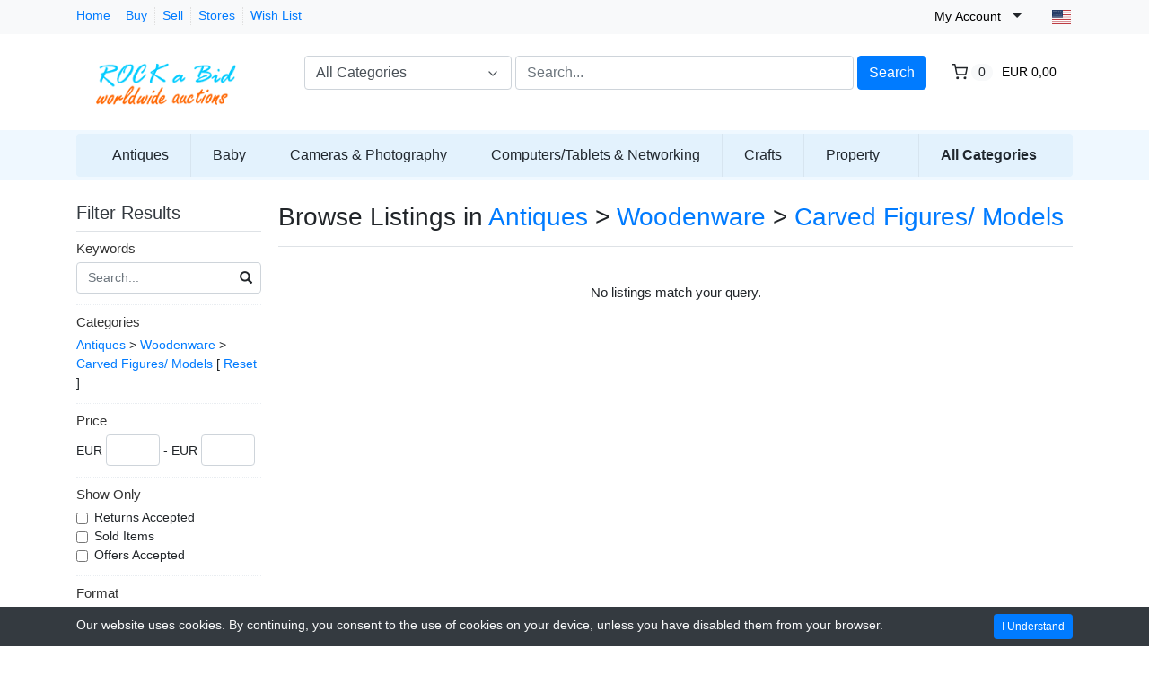

--- FILE ---
content_type: text/html; charset=UTF-8
request_url: https://www.rockabid.com/index.php?module=listings&controller=browse&action=index&category_slug=antiques_woodenware_carved-figures-models
body_size: 30337
content:
<!DOCTYPE html>

<html dir="ltr" lang="en">
<head>
    <title>Browse Listings in Antiques > Woodenware > Carved Figures/ Models
 | Rock a Bid</title>
    <meta charset="utf-8">
<meta name="robots" content="index, follow">
<meta name="google-site-verification" content="TPS4XR3NvrMOvXMkS8EtCRn9P9wpeRn1OIKn_FCR6G8">
<meta name="keywords" content="auction, auctions, bid auctions, online auction, bid on line, free auction, free store online, internet store, sell products, free classifieds">
<meta name="viewport" content="width=device-width, initial-scale=1.0">
<meta http-equiv="X-UA-Compatible" content="IE=edge">

    <link href="/css/flag-icons/css/flag-icon.min.css" rel="stylesheet" type="text/css">
<link href="/css/bootstrap.min.css" rel="stylesheet" type="text/css">
<link href="/js/slick/slick.css" rel="stylesheet" type="text/css">
<link href="/js/slick/slick-theme.css" rel="stylesheet" type="text/css">
<link href="/js/magnific-popup/magnific-popup.css" rel="stylesheet" type="text/css">
<link href="/css/default.css" rel="stylesheet" type="text/css">
<!--[if lt IE 9]><link href="/css/style.ie.css" media="all" rel="stylesheet" type="text/css"><![endif]-->
<link href="/css/mods.css" rel="stylesheet" type="text/css">
<link href="/uploads/favicon.ico" rel="shortcut icon" type="image/vnd.microsoft.icon">
<script src="/js/feather.min.js" type="text/javascript"></script>
<link href="/js/bootstrap-datetimepicker/css/tempusdominus-bootstrap-4.min.css" media="screen" rel="stylesheet" type="text/css">
<script type="text/javascript" src="/js/jquery.min.js"></script>
<script type="text/javascript" src="/js/jquery-migrate-3.0.0.min.js"></script>

<link href="/themes/eight/css/theme.css" media="all" rel="stylesheet" type="text/css">
<link href="/themes/eight/css/header.three.css" media="all" rel="stylesheet" type="text/css">
<link href="/themes/eight/css/colors.css" media="all" rel="stylesheet" type="text/css"></head>
<body class="theme-blue">


<!-- HEADER -->
<header>
    
<!-- NAVIGATION FOR LG & UP -->
<div class="d-none d-lg-block desktop-navbar">
    <div class="bg-light mb-1 py-0">
        <div class="container">
            <div class="row">
                <div class="col">
                    <div class="mt-2 d-flex align-items-center justify-content-start">
                        <ul class="navbar-nav nav-top-left mr-3">
                                                                                                <li class="nav-item ">
                                        <a class="nav-link"
                                           href="https://www.rockabid.com/index.php?module=app&controller=index&action=index">
                                            Home                                        </a>
                                    </li>
                                                                                                                                <li class="nav-item ">
                                        <a class="nav-link"
                                           href="https://www.rockabid.com/index.php?module=listings&controller=categories&action=browse">
                                            Buy                                        </a>
                                    </li>
                                                                                                                                <li class="nav-item ">
                                        <a class="nav-link"
                                           href="https://www.rockabid.com/index.php?module=listings&controller=listing&action=create">
                                            Sell                                        </a>
                                    </li>
                                                                                                                                                                                            <li class="nav-item ">
                                        <a class="nav-link"
                                           href="https://www.rockabid.com/index.php?module=members&controller=stores&action=index">
                                            Stores                                        </a>
                                    </li>
                                                                                                                        
                            <li class="nav-item">
                                <a class="nav-link"
                                   href="https://www.rockabid.com/index.php?module=members&controller=tools&action=watched-items"
                                   title="Wish List">
                                    Wish List</a>
                            </li>
                        </ul>
                    </div>
                </div>

                <div class="col-lg-auto px-1 au-links-desktop">
                    
<ul class="navbar-nav nav-links-desktop">
    <li class="nav-item">
                    <a class="nav-link"
               href="https://www.rockabid.com/index.php?module=members&controller=user&action=register"
               title="Sign Up">Sign Up </a>
            </li>
    <li class="nav-item">
                    <a class="nav-link dialog-box" rel="nofollow"
               href="https://www.rockabid.com/index.php?module=members&controller=user&action=login&async=1"
               title="Sign In">Sign In</a>
            </li>

    <li class="nav-item">
        <a class="nav-link"
           href="https://www.rockabid.com/index.php?module=members&controller=tools&action=watched-items"
           title="Wish List">Wish List</a>
    </li>
</ul>

<div class="dropdown user-dropdown">
    <button class="btn dropdown-toggle" type="button"
            id="myAccountDropdown" data-toggle="dropdown" aria-haspopup="true" aria-expanded="true">
                            <span class="badge badge-text badge-slim">My Account</span>
    </button>

    <div class="dropdown-menu dropdown-menu-right" aria-labelledby="myAccountDropdown">

        
                                                                                                                                                    
                    <a class="dropdown-item"
               href="https://www.rockabid.com/index.php?module=members&controller=user&action=register"
               title="Sign Up">
                Sign Up </a>
        
        
                    <a class="dropdown-item dialog-box"
               href="https://www.rockabid.com/index.php?module=members&controller=user&action=login&async=1"
               title="Sign In">Sign In</a>
            </div>
</div>



                </div>

                <div class="col-lg-auto px-1">
                    <!-- LANGUAGE BAR -->
                    
    <div class="dropdown language-dropdown">
        <button class="btn " type="button"
                id="languageDropdown" data-toggle="dropdown" aria-haspopup="true" aria-expanded="true">
            <span class="flag-icon flag-icon-us"></span>
        </button>

            </div>
                    <!-- /LANGUAGE BAR -->
                </div>
            </div>
        </div>
    </div>

    <!-- HEADER NAVIGATION -->
    <div class="container">
        <div class="row py-1 mb-3">
            <div class="col-auto">
                <a href="https://www.rockabid.com/index.php?module=app&controller=index&action=index"
                   title="Rock a Bid">
                    <img src="/uploads/probidlogo.gif"
                         class="logo img-fluid"
                         alt="Rock a Bid">
                </a>
            </div>
            <div class="col">
                <div class="row mt-3 ml-4">
                    <div class="col-md">
                        <!-- SEARCH FORM -->
                        <form id="form-header-search" class="row"
                              action="https://www.rockabid.com/index.php?module=listings&controller=browse&action=index"
                              method="get">
                            <input type="hidden" name="parent_id" value="3835">                            <div class="col-4 px-0">
                                <ul id="category-select-content" class="w-100">
                                    <li>
                                        <a href="#"
                                           data-id=""
                                           data-category-name="All Categories">
                                            All Categories                                        </a>
                                    </li>
                                                                                <li>
                                                <a href="https://www.rockabid.com/index.php?module=listings&controller=browse&action=index&category_slug=antiques"
                                                   data-id="3677"
                                                   data-category-name="Antiques">
                                                    Antiques                                                </a>
                                            </li>
                                                                                    <li>
                                                <a href="https://www.rockabid.com/index.php?module=listings&controller=browse&action=index&category_slug=art"
                                                   data-id="3678"
                                                   data-category-name="Art">
                                                    Art                                                </a>
                                            </li>
                                                                                    <li>
                                                <a href="https://www.rockabid.com/index.php?module=listings&controller=browse&action=index&category_slug=baby"
                                                   data-id="3679"
                                                   data-category-name="Baby">
                                                    Baby                                                </a>
                                            </li>
                                                                                    <li>
                                                <a href="https://www.rockabid.com/index.php?module=listings&controller=browse&action=index&category_slug=books-comics-magazines"
                                                   data-id="3680"
                                                   data-category-name="Books, Comics & Maga...">
                                                    Books, Comics & Magazines                                                </a>
                                            </li>
                                                                                    <li>
                                                <a href="https://www.rockabid.com/index.php?module=listings&controller=browse&action=index&category_slug=business-office-industrial"
                                                   data-id="3681"
                                                   data-category-name="Business, Office & I...">
                                                    Business, Office & Industrial                                                </a>
                                            </li>
                                                                                    <li>
                                                <a href="https://www.rockabid.com/index.php?module=listings&controller=browse&action=index&category_slug=cameras-photography"
                                                   data-id="3682"
                                                   data-category-name="Cameras & Photograph...">
                                                    Cameras & Photography                                                </a>
                                            </li>
                                                                                    <li>
                                                <a href="https://www.rockabid.com/index.php?module=listings&controller=browse&action=index&category_slug=cars-motorcycles-vehicles"
                                                   data-id="3683"
                                                   data-category-name="Cars, Motorcycles & ...">
                                                    Cars, Motorcycles & Vehicles                                                </a>
                                            </li>
                                                                                    <li>
                                                <a href="https://www.rockabid.com/index.php?module=listings&controller=browse&action=index&category_slug=clothes-shoes-accessories"
                                                   data-id="3684"
                                                   data-category-name="Clothes, Shoes & Acc...">
                                                    Clothes, Shoes & Accessories                                                </a>
                                            </li>
                                                                                    <li>
                                                <a href="https://www.rockabid.com/index.php?module=listings&controller=browse&action=index&category_slug=coins"
                                                   data-id="3685"
                                                   data-category-name="Coins">
                                                    Coins                                                </a>
                                            </li>
                                                                                    <li>
                                                <a href="https://www.rockabid.com/index.php?module=listings&controller=browse&action=index&category_slug=collectables"
                                                   data-id="3686"
                                                   data-category-name="Collectables">
                                                    Collectables                                                </a>
                                            </li>
                                                                                    <li>
                                                <a href="https://www.rockabid.com/index.php?module=listings&controller=browse&action=index&category_slug=computers-tablets-networking"
                                                   data-id="3687"
                                                   data-category-name="Computers/Tablets & ...">
                                                    Computers/Tablets & Networking                                                </a>
                                            </li>
                                                                                    <li>
                                                <a href="https://www.rockabid.com/index.php?module=listings&controller=browse&action=index&category_slug=crafts"
                                                   data-id="3688"
                                                   data-category-name="Crafts">
                                                    Crafts                                                </a>
                                            </li>
                                                                                    <li>
                                                <a href="https://www.rockabid.com/index.php?module=listings&controller=browse&action=index&category_slug=dolls-bears"
                                                   data-id="3689"
                                                   data-category-name="Dolls & Bears">
                                                    Dolls & Bears                                                </a>
                                            </li>
                                                                                    <li>
                                                <a href="https://www.rockabid.com/index.php?module=listings&controller=browse&action=index&category_slug=dvds-films-tv"
                                                   data-id="3690"
                                                   data-category-name="DVDs, Films & TV">
                                                    DVDs, Films & TV                                                </a>
                                            </li>
                                                                                    <li>
                                                <a href="https://www.rockabid.com/index.php?module=listings&controller=browse&action=index&category_slug=events-tickets"
                                                   data-id="3691"
                                                   data-category-name="Events Tickets">
                                                    Events Tickets                                                </a>
                                            </li>
                                                                                    <li>
                                                <a href="https://www.rockabid.com/index.php?module=listings&controller=browse&action=index&category_slug=garden-patio"
                                                   data-id="3692"
                                                   data-category-name="Garden & Patio">
                                                    Garden & Patio                                                </a>
                                            </li>
                                                                                    <li>
                                                <a href="https://www.rockabid.com/index.php?module=listings&controller=browse&action=index&category_slug=health-beauty"
                                                   data-id="3693"
                                                   data-category-name="Health & Beauty">
                                                    Health & Beauty                                                </a>
                                            </li>
                                                                                    <li>
                                                <a href="https://www.rockabid.com/index.php?module=listings&controller=browse&action=index&category_slug=holidays-travel"
                                                   data-id="3694"
                                                   data-category-name="Holidays & Travel">
                                                    Holidays & Travel                                                </a>
                                            </li>
                                                                                    <li>
                                                <a href="https://www.rockabid.com/index.php?module=listings&controller=browse&action=index&category_slug=home-furniture-diy"
                                                   data-id="3695"
                                                   data-category-name="Home, Furniture & DI...">
                                                    Home, Furniture & DIY                                                </a>
                                            </li>
                                                                                    <li>
                                                <a href="https://www.rockabid.com/index.php?module=listings&controller=browse&action=index&category_slug=jewellery-watches"
                                                   data-id="3696"
                                                   data-category-name="Jewellery & Watches">
                                                    Jewellery & Watches                                                </a>
                                            </li>
                                                                                    <li>
                                                <a href="https://www.rockabid.com/index.php?module=listings&controller=browse&action=index&category_slug=mobile-phones-communication"
                                                   data-id="3697"
                                                   data-category-name="Mobile Phones & Comm...">
                                                    Mobile Phones & Communication                                                </a>
                                            </li>
                                                                                    <li>
                                                <a href="https://www.rockabid.com/index.php?module=listings&controller=browse&action=index&category_slug=music"
                                                   data-id="3698"
                                                   data-category-name="Music">
                                                    Music                                                </a>
                                            </li>
                                                                                    <li>
                                                <a href="https://www.rockabid.com/index.php?module=listings&controller=browse&action=index&category_slug=musical-instruments"
                                                   data-id="3699"
                                                   data-category-name="Musical Instruments">
                                                    Musical Instruments                                                </a>
                                            </li>
                                                                                    <li>
                                                <a href="https://www.rockabid.com/index.php?module=listings&controller=browse&action=index&category_slug=pet-supplies"
                                                   data-id="3700"
                                                   data-category-name="Pet Supplies">
                                                    Pet Supplies                                                </a>
                                            </li>
                                                                                    <li>
                                                <a href="https://www.rockabid.com/index.php?module=listings&controller=browse&action=index&category_slug=pottery-porcelain-glass"
                                                   data-id="3701"
                                                   data-category-name="Pottery, Porcelain &...">
                                                    Pottery, Porcelain & Glass                                                </a>
                                            </li>
                                                                                    <li>
                                                <a href="https://www.rockabid.com/index.php?module=listings&controller=browse&action=index&category_slug=property"
                                                   data-id="3702"
                                                   data-category-name="Property">
                                                    Property                                                </a>
                                            </li>
                                                                                    <li>
                                                <a href="https://www.rockabid.com/index.php?module=listings&controller=browse&action=index&category_slug=sound-vision"
                                                   data-id="3703"
                                                   data-category-name="Sound & Vision">
                                                    Sound & Vision                                                </a>
                                            </li>
                                                                                    <li>
                                                <a href="https://www.rockabid.com/index.php?module=listings&controller=browse&action=index&category_slug=sporting-goods"
                                                   data-id="3704"
                                                   data-category-name="Sporting Goods">
                                                    Sporting Goods                                                </a>
                                            </li>
                                                                                    <li>
                                                <a href="https://www.rockabid.com/index.php?module=listings&controller=browse&action=index&category_slug=sports-memorabilia"
                                                   data-id="3705"
                                                   data-category-name="Sports Memorabilia">
                                                    Sports Memorabilia                                                </a>
                                            </li>
                                                                                    <li>
                                                <a href="https://www.rockabid.com/index.php?module=listings&controller=browse&action=index&category_slug=stamps"
                                                   data-id="3706"
                                                   data-category-name="Stamps">
                                                    Stamps                                                </a>
                                            </li>
                                                                                    <li>
                                                <a href="https://www.rockabid.com/index.php?module=listings&controller=browse&action=index&category_slug=toys-games"
                                                   data-id="3707"
                                                   data-category-name="Toys & Games">
                                                    Toys & Games                                                </a>
                                            </li>
                                                                                    <li>
                                                <a href="https://www.rockabid.com/index.php?module=listings&controller=browse&action=index&category_slug=vehicle-parts-accessories"
                                                   data-id="3708"
                                                   data-category-name="Vehicle Parts & Acce...">
                                                    Vehicle Parts & Accessories                                                </a>
                                            </li>
                                                                                    <li>
                                                <a href="https://www.rockabid.com/index.php?module=listings&controller=browse&action=index&category_slug=video-games-consoles"
                                                   data-id="3709"
                                                   data-category-name="Video Games & Consol...">
                                                    Video Games & Consoles                                                </a>
                                            </li>
                                                                                    <li>
                                                <a href="https://www.rockabid.com/index.php?module=listings&controller=browse&action=index&category_slug=wholesale-job-lots"
                                                   data-id="3710"
                                                   data-category-name="Wholesale & Job Lots">
                                                    Wholesale & Job Lots                                                </a>
                                            </li>
                                                                                    <li>
                                                <a href="https://www.rockabid.com/index.php?module=listings&controller=browse&action=index&category_slug=everything-else"
                                                   data-id="3711"
                                                   data-category-name="Everything Else">
                                                    Everything Else                                                </a>
                                            </li>
                                                                        </ul>
                                <a id="category-select-btn" class="form-control" href="#">
                                    <span>All Categories</span> <span
                                            data-feather="chevron-down"></span>
                                </a>
                            </div>
                            <div class="col px-1">
                                <input id="basic-search" type="text" name="keywords" class="form-control"
                                       value=""
                                       placeholder="Search...">
                            </div>
                            <div class="col-auto px-0">
                                <button type="submit"
                                        class="btn btn-primary">Search</button>
                            </div>
                        </form>
                    </div>
                    <!-- /SEARCH FORM -->

                                            <div class="col-md-auto au-cart-dropdown">
                            
<div class="dropdown cart-dropdown">
    <!-- DESKTOP BUTTON -->
    <button class="btn dropdown-toggle d-none d-lg-block" type="button" id="cartDropdown" data-toggle="dropdown"
            aria-haspopup="true" aria-expanded="true">
        <span data-feather="shopping-cart"></span>
        <span class="badge badge-pill badge-light">0</span>
        <span class="badge badge-text badge-slim">EUR 0,00</span>
    </button>
    <!-- /DESKTOP BUTTON -->

    <!-- MOBILE BUTTON -->
    <a href="https://www.rockabid.com/index.php?module=listings&controller=cart&action=index" class="btn d-block d-lg-none">
        <span data-feather="shopping-cart"></span>
        <span class="badge badge-pill badge-light">0</span>
    </a>
    <!-- /MOBILE BUTTON -->

    <div class="dropdown-menu dropdown-menu-right" aria-labelledby="cartDropdown">

                    <div class="text-center"> Your shopping cart is empty.</div>
            </div>
</div>                        </div>
                                    </div>
            </div>
        </div>
    </div>
    <!-- /HEADER NAVIGATION -->

    <!-- SEARCH BAR -->
    <div class="bg-search mt-2 mb-4 py-1">
        <div class="container">
            <nav class="navbar navbar-expand-md navbar-light nav-search">
                <ul class="nav navbar-nav navbar-categories">
                    
                            <li class="fs-dropdown">
                                <a href="https://www.rockabid.com/index.php?module=listings&controller=browse&action=index&category_slug=antiques"
                                   class="category-has-children"
                                   data-category-id="3677">
                                    Antiques                                                                    </a>
                                <div class="dropdown-menu fs-dropdown-menu">
                                    <div class="row pl-3 pr-5 pb-3">
                                                                                    <div class="col-sm-8">
                                                <div class="masonry-layout">
                                                                                                                <div class="masonry-layout__panel">
                                                                <h5 class="subcategory-header">
                                                                    <a href="https://www.rockabid.com/index.php?module=listings&controller=categories&action=browse&category_slug=antiques_antique-clocks">
                                                                        Antique Clocks                                                                                                                                            </a>
                                                                </h5>

                                                                                                                                    <div class="mb-2 ml-1">
                                                                                                                                                    <div>
                                                                                <a href="https://www.rockabid.com/index.php?module=listings&controller=browse&action=index&category_slug=antiques_antique-clocks_bracket-clocks">
                                                                                    Bracket Clocks                                                                                                                                                                    </a>
                                                                            </div>
                                                                                                                                                    <div>
                                                                                <a href="https://www.rockabid.com/index.php?module=listings&controller=browse&action=index&category_slug=antiques_antique-clocks_clock-parts">
                                                                                    Clock Parts                                                                                                                                                                    </a>
                                                                            </div>
                                                                                                                                                    <div>
                                                                                <a href="https://www.rockabid.com/index.php?module=listings&controller=browse&action=index&category_slug=antiques_antique-clocks_cuckoo-clocks">
                                                                                    Cuckoo Clocks                                                                                                                                                                    </a>
                                                                            </div>
                                                                                                                                                    <div>
                                                                                <a href="https://www.rockabid.com/index.php?module=listings&controller=browse&action=index&category_slug=antiques_antique-clocks_grandfather-clocks">
                                                                                    Grandfather Clocks                                                                                                                                                                    </a>
                                                                            </div>
                                                                                                                                                    <div>
                                                                                <a href="https://www.rockabid.com/index.php?module=listings&controller=browse&action=index&category_slug=antiques_antique-clocks_mantel-carriage-clocks">
                                                                                    Mantel/ Carriage Clocks                                                                                                                                                                    </a>
                                                                            </div>
                                                                                                                                                    <div>
                                                                                <a href="https://www.rockabid.com/index.php?module=listings&controller=browse&action=index&category_slug=antiques_antique-clocks_other-antique-clocks">
                                                                                    Other Antique Clocks                                                                                                                                                                    </a>
                                                                            </div>
                                                                                                                                                    <div>
                                                                                <a href="https://www.rockabid.com/index.php?module=listings&controller=browse&action=index&category_slug=antiques_antique-clocks_wall-clocks">
                                                                                    Wall Clocks                                                                                                                                                                    </a>
                                                                            </div>
                                                                                                                                            </div>
                                                                                                                            </div>
                                                                                                                        <div class="masonry-layout__panel">
                                                                <h5 class="subcategory-header">
                                                                    <a href="https://www.rockabid.com/index.php?module=listings&controller=categories&action=browse&category_slug=antiques_antique-furniture">
                                                                        Antique Furniture                                                                                                                                            </a>
                                                                </h5>

                                                                                                                                    <div class="mb-2 ml-1">
                                                                                                                                                    <div>
                                                                                <a href="https://www.rockabid.com/index.php?module=listings&controller=browse&action=index&category_slug=antiques_antique-furniture_armoires-wardrobes">
                                                                                    Armoires/ Wardrobes                                                                                                                                                                    </a>
                                                                            </div>
                                                                                                                                                    <div>
                                                                                <a href="https://www.rockabid.com/index.php?module=listings&controller=browse&action=index&category_slug=antiques_antique-furniture_beds">
                                                                                    Beds                                                                                                                                                                    </a>
                                                                            </div>
                                                                                                                                                    <div>
                                                                                <a href="https://www.rockabid.com/index.php?module=listings&controller=browse&action=index&category_slug=antiques_antique-furniture_benches-stools">
                                                                                    Benches/ Stools                                                                                                                                                                    </a>
                                                                            </div>
                                                                                                                                                    <div>
                                                                                <a href="https://www.rockabid.com/index.php?module=listings&controller=browse&action=index&category_slug=antiques_antique-furniture_bookcases">
                                                                                    Bookcases                                                                                                                                                                    </a>
                                                                            </div>
                                                                                                                                                    <div>
                                                                                <a href="https://www.rockabid.com/index.php?module=listings&controller=browse&action=index&category_slug=antiques_antique-furniture_boxes-chests">
                                                                                    Boxes/ Chests                                                                                                                                                                    </a>
                                                                            </div>
                                                                                                                                                    <div>
                                                                                <a href="https://www.rockabid.com/index.php?module=listings&controller=browse&action=index&category_slug=antiques_antique-furniture_bureaux">
                                                                                    Bureaux                                                                                                                                                                    </a>
                                                                            </div>
                                                                                                                                                    <div>
                                                                                <a href="https://www.rockabid.com/index.php?module=listings&controller=browse&action=index&category_slug=antiques_antique-furniture_cabinets">
                                                                                    Cabinets                                                                                                                                                                    </a>
                                                                            </div>
                                                                                                                                                    <div>
                                                                                <a href="https://www.rockabid.com/index.php?module=listings&controller=browse&action=index&category_slug=antiques_antique-furniture_chairs">
                                                                                    Chairs                                                                                                                                                                    </a>
                                                                            </div>
                                                                                                                                                    <div>
                                                                                <a href="https://www.rockabid.com/index.php?module=listings&controller=browse&action=index&category_slug=antiques_antique-furniture_chests-of-drawers">
                                                                                    Chests of Drawers                                                                                                                                                                    </a>
                                                                            </div>
                                                                                                                                                    <div>
                                                                                <a href="https://www.rockabid.com/index.php?module=listings&controller=browse&action=index&category_slug=antiques_antique-furniture_coffers">
                                                                                    Coffers                                                                                                                                                                    </a>
                                                                            </div>
                                                                                                                                                    <div>
                                                                                <a href="https://www.rockabid.com/index.php?module=listings&controller=browse&action=index&category_slug=antiques_antique-furniture_desks">
                                                                                    Desks                                                                                                                                                                    </a>
                                                                            </div>
                                                                                                                                                    <div>
                                                                                <a href="https://www.rockabid.com/index.php?module=listings&controller=browse&action=index&category_slug=antiques_antique-furniture_dressers">
                                                                                    Dressers                                                                                                                                                                    </a>
                                                                            </div>
                                                                                                                                                    <div>
                                                                                <a href="https://www.rockabid.com/index.php?module=listings&controller=browse&action=index&category_slug=antiques_antique-furniture_dressing-tables">
                                                                                    Dressing Tables                                                                                                                                                                    </a>
                                                                            </div>
                                                                                                                                                    <div>
                                                                                <a href="https://www.rockabid.com/index.php?module=listings&controller=browse&action=index&category_slug=antiques_antique-furniture_lamps">
                                                                                    Lamps                                                                                                                                                                    </a>
                                                                            </div>
                                                                                                                                                    <div>
                                                                                <a href="https://www.rockabid.com/index.php?module=listings&controller=browse&action=index&category_slug=antiques_antique-furniture_mirrors">
                                                                                    Mirrors                                                                                                                                                                    </a>
                                                                            </div>
                                                                                                                                                    <div>
                                                                                <a href="https://www.rockabid.com/index.php?module=listings&controller=browse&action=index&category_slug=antiques_antique-furniture_other-antique-furniture">
                                                                                    Other Antique Furniture                                                                                                                                                                    </a>
                                                                            </div>
                                                                                                                                                    <div>
                                                                                <a href="https://www.rockabid.com/index.php?module=listings&controller=browse&action=index&category_slug=antiques_antique-furniture_sideboards">
                                                                                    Sideboards                                                                                                                                                                    </a>
                                                                            </div>
                                                                                                                                                    <div>
                                                                                <a href="https://www.rockabid.com/index.php?module=listings&controller=browse&action=index&category_slug=antiques_antique-furniture_sofas-chaises">
                                                                                    Sofas/ Chaises                                                                                                                                                                    </a>
                                                                            </div>
                                                                                                                                                    <div>
                                                                                <a href="https://www.rockabid.com/index.php?module=listings&controller=browse&action=index&category_slug=antiques_antique-furniture_stands">
                                                                                    Stands                                                                                                                                                                    </a>
                                                                            </div>
                                                                                                                                                    <div>
                                                                                <a href="https://www.rockabid.com/index.php?module=listings&controller=browse&action=index&category_slug=antiques_antique-furniture_tables">
                                                                                    Tables                                                                                                                                                                    </a>
                                                                            </div>
                                                                                                                                            </div>
                                                                                                                            </div>
                                                                                                                        <div class="masonry-layout__panel">
                                                                <h5 class="subcategory-header">
                                                                    <a href="https://www.rockabid.com/index.php?module=listings&controller=categories&action=browse&category_slug=antiques_antiquities">
                                                                        Antiquities                                                                                                                                            </a>
                                                                </h5>

                                                                                                                                    <div class="mb-2 ml-1">
                                                                                                                                                    <div>
                                                                                <a href="https://www.rockabid.com/index.php?module=listings&controller=browse&action=index&category_slug=antiques_antiquities_americas">
                                                                                    Americas                                                                                                                                                                    </a>
                                                                            </div>
                                                                                                                                                    <div>
                                                                                <a href="https://www.rockabid.com/index.php?module=listings&controller=browse&action=index&category_slug=antiques_antiquities_british">
                                                                                    British                                                                                                                                                                    </a>
                                                                            </div>
                                                                                                                                                    <div>
                                                                                <a href="https://www.rockabid.com/index.php?module=listings&controller=browse&action=index&category_slug=antiques_antiquities_chinese">
                                                                                    Chinese                                                                                                                                                                    </a>
                                                                            </div>
                                                                                                                                                    <div>
                                                                                <a href="https://www.rockabid.com/index.php?module=listings&controller=browse&action=index&category_slug=antiques_antiquities_egyptian">
                                                                                    Egyptian                                                                                                                                                                    </a>
                                                                            </div>
                                                                                                                                                    <div>
                                                                                <a href="https://www.rockabid.com/index.php?module=listings&controller=browse&action=index&category_slug=antiques_antiquities_european">
                                                                                    European                                                                                                                                                                    </a>
                                                                            </div>
                                                                                                                                                    <div>
                                                                                <a href="https://www.rockabid.com/index.php?module=listings&controller=browse&action=index&category_slug=antiques_antiquities_greek">
                                                                                    Greek                                                                                                                                                                    </a>
                                                                            </div>
                                                                                                                                                    <div>
                                                                                <a href="https://www.rockabid.com/index.php?module=listings&controller=browse&action=index&category_slug=antiques_antiquities_irish">
                                                                                    Irish                                                                                                                                                                    </a>
                                                                            </div>
                                                                                                                                                    <div>
                                                                                <a href="https://www.rockabid.com/index.php?module=listings&controller=browse&action=index&category_slug=antiques_antiquities_near-eastern">
                                                                                    Near Eastern                                                                                                                                                                    </a>
                                                                            </div>
                                                                                                                                                    <div>
                                                                                <a href="https://www.rockabid.com/index.php?module=listings&controller=browse&action=index&category_slug=antiques_antiquities_other-antiquities">
                                                                                    Other Antiquities                                                                                                                                                                    </a>
                                                                            </div>
                                                                                                                                                    <div>
                                                                                <a href="https://www.rockabid.com/index.php?module=listings&controller=browse&action=index&category_slug=antiques_antiquities_prehistoric">
                                                                                    Prehistoric                                                                                                                                                                    </a>
                                                                            </div>
                                                                                                                                                    <div>
                                                                                <a href="https://www.rockabid.com/index.php?module=listings&controller=browse&action=index&category_slug=antiques_antiquities_roman">
                                                                                    Roman                                                                                                                                                                    </a>
                                                                            </div>
                                                                                                                                                    <div>
                                                                                <a href="https://www.rockabid.com/index.php?module=listings&controller=browse&action=index&category_slug=antiques_antiquities_russian">
                                                                                    Russian                                                                                                                                                                    </a>
                                                                            </div>
                                                                                                                                                    <div>
                                                                                <a href="https://www.rockabid.com/index.php?module=listings&controller=browse&action=index&category_slug=antiques_antiquities_scandinavian">
                                                                                    Scandinavian                                                                                                                                                                    </a>
                                                                            </div>
                                                                                                                                            </div>
                                                                                                                            </div>
                                                                                                                        <div class="masonry-layout__panel">
                                                                <h5 class="subcategory-header">
                                                                    <a href="https://www.rockabid.com/index.php?module=listings&controller=categories&action=browse&category_slug=antiques_architectural-antiques">
                                                                        Architectural Antiques                                                                                                                                            </a>
                                                                </h5>

                                                                                                                                    <div class="mb-2 ml-1">
                                                                                                                                                    <div>
                                                                                <a href="https://www.rockabid.com/index.php?module=listings&controller=browse&action=index&category_slug=antiques_architectural-antiques_chandeliers">
                                                                                    Chandeliers                                                                                                                                                                    </a>
                                                                            </div>
                                                                                                                                                    <div>
                                                                                <a href="https://www.rockabid.com/index.php?module=listings&controller=browse&action=index&category_slug=antiques_architectural-antiques_door-bells-knockers">
                                                                                    Door Bells/ Knockers                                                                                                                                                                    </a>
                                                                            </div>
                                                                                                                                                    <div>
                                                                                <a href="https://www.rockabid.com/index.php?module=listings&controller=browse&action=index&category_slug=antiques_architectural-antiques_door-knobs-handles">
                                                                                    Door Knobs/ Handles                                                                                                                                                                    </a>
                                                                            </div>
                                                                                                                                                    <div>
                                                                                <a href="https://www.rockabid.com/index.php?module=listings&controller=browse&action=index&category_slug=antiques_architectural-antiques_doors">
                                                                                    Doors                                                                                                                                                                    </a>
                                                                            </div>
                                                                                                                                                    <div>
                                                                                <a href="https://www.rockabid.com/index.php?module=listings&controller=browse&action=index&category_slug=antiques_architectural-antiques_fireplaces">
                                                                                    Fireplaces                                                                                                                                                                    </a>
                                                                            </div>
                                                                                                                                                    <div>
                                                                                <a href="https://www.rockabid.com/index.php?module=listings&controller=browse&action=index&category_slug=antiques_architectural-antiques_garden">
                                                                                    Garden                                                                                                                                                                    </a>
                                                                            </div>
                                                                                                                                                    <div>
                                                                                <a href="https://www.rockabid.com/index.php?module=listings&controller=browse&action=index&category_slug=antiques_architectural-antiques_hardware-home">
                                                                                    Hardware/ Home                                                                                                                                                                    </a>
                                                                            </div>
                                                                                                                                                    <div>
                                                                                <a href="https://www.rockabid.com/index.php?module=listings&controller=browse&action=index&category_slug=antiques_architectural-antiques_hooks-brackets">
                                                                                    Hooks/ Brackets                                                                                                                                                                    </a>
                                                                            </div>
                                                                                                                                                    <div>
                                                                                <a href="https://www.rockabid.com/index.php?module=listings&controller=browse&action=index&category_slug=antiques_architectural-antiques_light-switches">
                                                                                    Light Switches                                                                                                                                                                    </a>
                                                                            </div>
                                                                                                                                                    <div>
                                                                                <a href="https://www.rockabid.com/index.php?module=listings&controller=browse&action=index&category_slug=antiques_architectural-antiques_locks-keys">
                                                                                    Locks/ Keys                                                                                                                                                                    </a>
                                                                            </div>
                                                                                                                                                    <div>
                                                                                <a href="https://www.rockabid.com/index.php?module=listings&controller=browse&action=index&category_slug=antiques_architectural-antiques_other-architectural-antiques">
                                                                                    Other Architectural Antiques                                                                                                                                                                    </a>
                                                                            </div>
                                                                                                                                                    <div>
                                                                                <a href="https://www.rockabid.com/index.php?module=listings&controller=browse&action=index&category_slug=antiques_architectural-antiques_plaques">
                                                                                    Plaques                                                                                                                                                                    </a>
                                                                            </div>
                                                                                                                                                    <div>
                                                                                <a href="https://www.rockabid.com/index.php?module=listings&controller=browse&action=index&category_slug=antiques_architectural-antiques_signs">
                                                                                    Signs                                                                                                                                                                    </a>
                                                                            </div>
                                                                                                                                                    <div>
                                                                                <a href="https://www.rockabid.com/index.php?module=listings&controller=browse&action=index&category_slug=antiques_architectural-antiques_stained-glass">
                                                                                    Stained Glass                                                                                                                                                                    </a>
                                                                            </div>
                                                                                                                                                    <div>
                                                                                <a href="https://www.rockabid.com/index.php?module=listings&controller=browse&action=index&category_slug=antiques_architectural-antiques_stair-carpet-rods">
                                                                                    Stair/ Carpet Rods                                                                                                                                                                    </a>
                                                                            </div>
                                                                                                                                                    <div>
                                                                                <a href="https://www.rockabid.com/index.php?module=listings&controller=browse&action=index&category_slug=antiques_architectural-antiques_tiles">
                                                                                    Tiles                                                                                                                                                                    </a>
                                                                            </div>
                                                                                                                                                    <div>
                                                                                <a href="https://www.rockabid.com/index.php?module=listings&controller=browse&action=index&category_slug=antiques_architectural-antiques_weathervanes-lightning-rods">
                                                                                    Weathervanes/ Lightning Rods                                                                                                                                                                    </a>
                                                                            </div>
                                                                                                                                                    <div>
                                                                                <a href="https://www.rockabid.com/index.php?module=listings&controller=browse&action=index&category_slug=antiques_architectural-antiques_windows-sashes-locks">
                                                                                    Windows/ Sashes/ Locks                                                                                                                                                                    </a>
                                                                            </div>
                                                                                                                                            </div>
                                                                                                                            </div>
                                                                                                                        <div class="masonry-layout__panel">
                                                                <h5 class="subcategory-header">
                                                                    <a href="https://www.rockabid.com/index.php?module=listings&controller=categories&action=browse&category_slug=antiques_asian-oriental-antiques">
                                                                        Asian/ Oriental Antiques                                                                                                                                            </a>
                                                                </h5>

                                                                                                                                    <div class="mb-2 ml-1">
                                                                                                                                                    <div>
                                                                                <a href="https://www.rockabid.com/index.php?module=listings&controller=browse&action=index&category_slug=antiques_asian-oriental-antiques_chinese">
                                                                                    Chinese                                                                                                                                                                    </a>
                                                                            </div>
                                                                                                                                                    <div>
                                                                                <a href="https://www.rockabid.com/index.php?module=listings&controller=browse&action=index&category_slug=antiques_asian-oriental-antiques_indian">
                                                                                    Indian                                                                                                                                                                    </a>
                                                                            </div>
                                                                                                                                                    <div>
                                                                                <a href="https://www.rockabid.com/index.php?module=listings&controller=browse&action=index&category_slug=antiques_asian-oriental-antiques_islamic-middle-eastern">
                                                                                    Islamic/ Middle Eastern                                                                                                                                                                    </a>
                                                                            </div>
                                                                                                                                                    <div>
                                                                                <a href="https://www.rockabid.com/index.php?module=listings&controller=browse&action=index&category_slug=antiques_asian-oriental-antiques_japanese">
                                                                                    Japanese                                                                                                                                                                    </a>
                                                                            </div>
                                                                                                                                                    <div>
                                                                                <a href="https://www.rockabid.com/index.php?module=listings&controller=browse&action=index&category_slug=antiques_asian-oriental-antiques_other-asian-oriental-antiques">
                                                                                    Other Asian/ Oriental Antiques                                                                                                                                                                    </a>
                                                                            </div>
                                                                                                                                                    <div>
                                                                                <a href="https://www.rockabid.com/index.php?module=listings&controller=browse&action=index&category_slug=antiques_asian-oriental-antiques_south-east-asian">
                                                                                    South-East Asian                                                                                                                                                                    </a>
                                                                            </div>
                                                                                                                                                    <div>
                                                                                <a href="https://www.rockabid.com/index.php?module=listings&controller=browse&action=index&category_slug=antiques_asian-oriental-antiques_tibetan">
                                                                                    Tibetan                                                                                                                                                                    </a>
                                                                            </div>
                                                                                                                                            </div>
                                                                                                                            </div>
                                                                                                                        <div class="masonry-layout__panel">
                                                                <h5 class="subcategory-header">
                                                                    <a href="https://www.rockabid.com/index.php?module=listings&controller=browse&action=index&category_slug=antiques_carpets-rugs">
                                                                        Carpets/ Rugs                                                                                                                                            </a>
                                                                </h5>

                                                                                                                            </div>
                                                                                                                        <div class="masonry-layout__panel">
                                                                <h5 class="subcategory-header">
                                                                    <a href="https://www.rockabid.com/index.php?module=listings&controller=categories&action=browse&category_slug=antiques_decorative-arts">
                                                                        Decorative Arts                                                                                                                                            </a>
                                                                </h5>

                                                                                                                                    <div class="mb-2 ml-1">
                                                                                                                                                    <div>
                                                                                <a href="https://www.rockabid.com/index.php?module=listings&controller=browse&action=index&category_slug=antiques_decorative-arts_fans">
                                                                                    Fans                                                                                                                                                                    </a>
                                                                            </div>
                                                                                                                                                    <div>
                                                                                <a href="https://www.rockabid.com/index.php?module=listings&controller=browse&action=index&category_slug=antiques_decorative-arts_figurines-statues">
                                                                                    Figurines/ Statues                                                                                                                                                                    </a>
                                                                            </div>
                                                                                                                                                    <div>
                                                                                <a href="https://www.rockabid.com/index.php?module=listings&controller=browse&action=index&category_slug=antiques_decorative-arts_paintings-prints">
                                                                                    Paintings/ Prints                                                                                                                                                                    </a>
                                                                            </div>
                                                                                                                                                    <div>
                                                                                <a href="https://www.rockabid.com/index.php?module=listings&controller=browse&action=index&category_slug=antiques_decorative-arts_picture-frames">
                                                                                    Picture Frames                                                                                                                                                                    </a>
                                                                            </div>
                                                                                                                                                    <div>
                                                                                <a href="https://www.rockabid.com/index.php?module=listings&controller=browse&action=index&category_slug=antiques_decorative-arts_vases-urns">
                                                                                    Vases/ Urns                                                                                                                                                                    </a>
                                                                            </div>
                                                                                                                                            </div>
                                                                                                                            </div>
                                                                                                                        <div class="masonry-layout__panel">
                                                                <h5 class="subcategory-header">
                                                                    <a href="https://www.rockabid.com/index.php?module=listings&controller=categories&action=browse&category_slug=antiques_ethnographic-antiques">
                                                                        Ethnographic Antiques                                                                                                                                            </a>
                                                                </h5>

                                                                                                                                    <div class="mb-2 ml-1">
                                                                                                                                                    <div>
                                                                                <a href="https://www.rockabid.com/index.php?module=listings&controller=browse&action=index&category_slug=antiques_ethnographic-antiques_african">
                                                                                    African                                                                                                                                                                    </a>
                                                                            </div>
                                                                                                                                                    <div>
                                                                                <a href="https://www.rockabid.com/index.php?module=listings&controller=browse&action=index&category_slug=antiques_ethnographic-antiques_latin-american">
                                                                                    Latin American                                                                                                                                                                    </a>
                                                                            </div>
                                                                                                                                                    <div>
                                                                                <a href="https://www.rockabid.com/index.php?module=listings&controller=browse&action=index&category_slug=antiques_ethnographic-antiques_native-american">
                                                                                    Native American                                                                                                                                                                    </a>
                                                                            </div>
                                                                                                                                                    <div>
                                                                                <a href="https://www.rockabid.com/index.php?module=listings&controller=browse&action=index&category_slug=antiques_ethnographic-antiques_oceanian-australasian">
                                                                                    Oceanian/ Australasian                                                                                                                                                                    </a>
                                                                            </div>
                                                                                                                                                    <div>
                                                                                <a href="https://www.rockabid.com/index.php?module=listings&controller=browse&action=index&category_slug=antiques_ethnographic-antiques_other-ethnographic-antiques">
                                                                                    Other Ethnographic Antiques                                                                                                                                                                    </a>
                                                                            </div>
                                                                                                                                            </div>
                                                                                                                            </div>
                                                                                                                        <div class="masonry-layout__panel">
                                                                <h5 class="subcategory-header">
                                                                    <a href="https://www.rockabid.com/index.php?module=listings&controller=categories&action=browse&category_slug=antiques_fabric-textiles">
                                                                        Fabric/ Textiles                                                                                                                                            </a>
                                                                </h5>

                                                                                                                                    <div class="mb-2 ml-1">
                                                                                                                                                    <div>
                                                                                <a href="https://www.rockabid.com/index.php?module=listings&controller=browse&action=index&category_slug=antiques_fabric-textiles_embroidery">
                                                                                    Embroidery                                                                                                                                                                    </a>
                                                                            </div>
                                                                                                                                                    <div>
                                                                                <a href="https://www.rockabid.com/index.php?module=listings&controller=browse&action=index&category_slug=antiques_fabric-textiles_fabric">
                                                                                    Fabric                                                                                                                                                                    </a>
                                                                            </div>
                                                                                                                                                    <div>
                                                                                <a href="https://www.rockabid.com/index.php?module=listings&controller=browse&action=index&category_slug=antiques_fabric-textiles_lace-crochet-doilies">
                                                                                    Lace/ Crochet/ Doilies                                                                                                                                                                    </a>
                                                                            </div>
                                                                                                                                                    <div>
                                                                                <a href="https://www.rockabid.com/index.php?module=listings&controller=browse&action=index&category_slug=antiques_fabric-textiles_linens">
                                                                                    Linens                                                                                                                                                                    </a>
                                                                            </div>
                                                                                                                                                    <div>
                                                                                <a href="https://www.rockabid.com/index.php?module=listings&controller=browse&action=index&category_slug=antiques_fabric-textiles_other-fabric-textiles">
                                                                                    Other Fabric/ Textiles                                                                                                                                                                    </a>
                                                                            </div>
                                                                                                                                                    <div>
                                                                                <a href="https://www.rockabid.com/index.php?module=listings&controller=browse&action=index&category_slug=antiques_fabric-textiles_pillows">
                                                                                    Pillows                                                                                                                                                                    </a>
                                                                            </div>
                                                                                                                                                    <div>
                                                                                <a href="https://www.rockabid.com/index.php?module=listings&controller=browse&action=index&category_slug=antiques_fabric-textiles_quilts">
                                                                                    Quilts                                                                                                                                                                    </a>
                                                                            </div>
                                                                                                                                                    <div>
                                                                                <a href="https://www.rockabid.com/index.php?module=listings&controller=browse&action=index&category_slug=antiques_fabric-textiles_samplers">
                                                                                    Samplers                                                                                                                                                                    </a>
                                                                            </div>
                                                                                                                                                    <div>
                                                                                <a href="https://www.rockabid.com/index.php?module=listings&controller=browse&action=index&category_slug=antiques_fabric-textiles_tapestries">
                                                                                    Tapestries                                                                                                                                                                    </a>
                                                                            </div>
                                                                                                                                            </div>
                                                                                                                            </div>
                                                                                                                        <div class="masonry-layout__panel">
                                                                <h5 class="subcategory-header">
                                                                    <a href="https://www.rockabid.com/index.php?module=listings&controller=browse&action=index&category_slug=antiques_manuscripts">
                                                                        Manuscripts                                                                                                                                            </a>
                                                                </h5>

                                                                                                                            </div>
                                                                                                                        <div class="masonry-layout__panel">
                                                                <h5 class="subcategory-header">
                                                                    <a href="https://www.rockabid.com/index.php?module=listings&controller=browse&action=index&category_slug=antiques_maps">
                                                                        Maps                                                                                                                                            </a>
                                                                </h5>

                                                                                                                            </div>
                                                                                                                        <div class="masonry-layout__panel">
                                                                <h5 class="subcategory-header">
                                                                    <a href="https://www.rockabid.com/index.php?module=listings&controller=categories&action=browse&category_slug=antiques_marine-maritime">
                                                                        Marine/ Maritime                                                                                                                                            </a>
                                                                </h5>

                                                                                                                                    <div class="mb-2 ml-1">
                                                                                                                                                    <div>
                                                                                <a href="https://www.rockabid.com/index.php?module=listings&controller=browse&action=index&category_slug=antiques_marine-maritime_badges-crests">
                                                                                    Badges/ Crests                                                                                                                                                                    </a>
                                                                            </div>
                                                                                                                                                    <div>
                                                                                <a href="https://www.rockabid.com/index.php?module=listings&controller=browse&action=index&category_slug=antiques_marine-maritime_compasses">
                                                                                    Compasses                                                                                                                                                                    </a>
                                                                            </div>
                                                                                                                                                    <div>
                                                                                <a href="https://www.rockabid.com/index.php?module=listings&controller=browse&action=index&category_slug=antiques_marine-maritime_models">
                                                                                    Models                                                                                                                                                                    </a>
                                                                            </div>
                                                                                                                                                    <div>
                                                                                <a href="https://www.rockabid.com/index.php?module=listings&controller=browse&action=index&category_slug=antiques_marine-maritime_sextants">
                                                                                    Sextants                                                                                                                                                                    </a>
                                                                            </div>
                                                                                                                                                    <div>
                                                                                <a href="https://www.rockabid.com/index.php?module=listings&controller=browse&action=index&category_slug=antiques_marine-maritime_telescopes">
                                                                                    Telescopes                                                                                                                                                                    </a>
                                                                            </div>
                                                                                                                                            </div>
                                                                                                                            </div>
                                                                                                                        <div class="masonry-layout__panel">
                                                                <h5 class="subcategory-header">
                                                                    <a href="https://www.rockabid.com/index.php?module=listings&controller=categories&action=browse&category_slug=antiques_metalware">
                                                                        Metalware                                                                                                                                            </a>
                                                                </h5>

                                                                                                                                    <div class="mb-2 ml-1">
                                                                                                                                                    <div>
                                                                                <a href="https://www.rockabid.com/index.php?module=listings&controller=browse&action=index&category_slug=antiques_metalware_brass">
                                                                                    Brass                                                                                                                                                                    </a>
                                                                            </div>
                                                                                                                                                    <div>
                                                                                <a href="https://www.rockabid.com/index.php?module=listings&controller=browse&action=index&category_slug=antiques_metalware_bronze">
                                                                                    Bronze                                                                                                                                                                    </a>
                                                                            </div>
                                                                                                                                                    <div>
                                                                                <a href="https://www.rockabid.com/index.php?module=listings&controller=browse&action=index&category_slug=antiques_metalware_cast-iron">
                                                                                    Cast Iron                                                                                                                                                                    </a>
                                                                            </div>
                                                                                                                                                    <div>
                                                                                <a href="https://www.rockabid.com/index.php?module=listings&controller=browse&action=index&category_slug=antiques_metalware_copper">
                                                                                    Copper                                                                                                                                                                    </a>
                                                                            </div>
                                                                                                                                                    <div>
                                                                                <a href="https://www.rockabid.com/index.php?module=listings&controller=browse&action=index&category_slug=antiques_metalware_gold">
                                                                                    Gold                                                                                                                                                                    </a>
                                                                            </div>
                                                                                                                                                    <div>
                                                                                <a href="https://www.rockabid.com/index.php?module=listings&controller=browse&action=index&category_slug=antiques_metalware_other-metalware">
                                                                                    Other Metalware                                                                                                                                                                    </a>
                                                                            </div>
                                                                                                                                                    <div>
                                                                                <a href="https://www.rockabid.com/index.php?module=listings&controller=browse&action=index&category_slug=antiques_metalware_pewter">
                                                                                    Pewter                                                                                                                                                                    </a>
                                                                            </div>
                                                                                                                                                    <div>
                                                                                <a href="https://www.rockabid.com/index.php?module=listings&controller=browse&action=index&category_slug=antiques_metalware_spelter">
                                                                                    Spelter                                                                                                                                                                    </a>
                                                                            </div>
                                                                                                                                                    <div>
                                                                                <a href="https://www.rockabid.com/index.php?module=listings&controller=browse&action=index&category_slug=antiques_metalware_tin">
                                                                                    Tin                                                                                                                                                                    </a>
                                                                            </div>
                                                                                                                                                    <div>
                                                                                <a href="https://www.rockabid.com/index.php?module=listings&controller=browse&action=index&category_slug=antiques_metalware_wrought-iron">
                                                                                    Wrought Iron                                                                                                                                                                    </a>
                                                                            </div>
                                                                                                                                            </div>
                                                                                                                            </div>
                                                                                                                        <div class="masonry-layout__panel">
                                                                <h5 class="subcategory-header">
                                                                    <a href="https://www.rockabid.com/index.php?module=listings&controller=browse&action=index&category_slug=antiques_other-antiques">
                                                                        Other Antiques                                                                                                                                            </a>
                                                                </h5>

                                                                                                                            </div>
                                                                                                                        <div class="masonry-layout__panel">
                                                                <h5 class="subcategory-header">
                                                                    <a href="https://www.rockabid.com/index.php?module=listings&controller=categories&action=browse&category_slug=antiques_periods-styles">
                                                                        Periods/Styles                                                                                                                                            </a>
                                                                </h5>

                                                                                                                                    <div class="mb-2 ml-1">
                                                                                                                                                    <div>
                                                                                <a href="https://www.rockabid.com/index.php?module=listings&controller=browse&action=index&category_slug=antiques_periods-styles_aesthetic-movement">
                                                                                    Aesthetic Movement                                                                                                                                                                    </a>
                                                                            </div>
                                                                                                                                                    <div>
                                                                                <a href="https://www.rockabid.com/index.php?module=listings&controller=browse&action=index&category_slug=antiques_periods-styles_art-deco">
                                                                                    Art Deco                                                                                                                                                                    </a>
                                                                            </div>
                                                                                                                                                    <div>
                                                                                <a href="https://www.rockabid.com/index.php?module=listings&controller=browse&action=index&category_slug=antiques_periods-styles_art-nouveau">
                                                                                    Art Nouveau                                                                                                                                                                    </a>
                                                                            </div>
                                                                                                                                                    <div>
                                                                                <a href="https://www.rockabid.com/index.php?module=listings&controller=browse&action=index&category_slug=antiques_periods-styles_arts-crafts-movement">
                                                                                    Arts & Crafts Movement                                                                                                                                                                    </a>
                                                                            </div>
                                                                                                                                                    <div>
                                                                                <a href="https://www.rockabid.com/index.php?module=listings&controller=browse&action=index&category_slug=antiques_periods-styles_modernist">
                                                                                    Modernist                                                                                                                                                                    </a>
                                                                            </div>
                                                                                                                                            </div>
                                                                                                                            </div>
                                                                                                                        <div class="masonry-layout__panel">
                                                                <h5 class="subcategory-header">
                                                                    <a href="https://www.rockabid.com/index.php?module=listings&controller=categories&action=browse&category_slug=antiques_reproduction-antiques">
                                                                        Reproduction Antiques                                                                                                                                            </a>
                                                                </h5>

                                                                                                                                    <div class="mb-2 ml-1">
                                                                                                                                                    <div>
                                                                                <a href="https://www.rockabid.com/index.php?module=listings&controller=browse&action=index&category_slug=antiques_reproduction-antiques_boxes">
                                                                                    Boxes                                                                                                                                                                    </a>
                                                                            </div>
                                                                                                                                                    <div>
                                                                                <a href="https://www.rockabid.com/index.php?module=listings&controller=browse&action=index&category_slug=antiques_reproduction-antiques_figurines-statues">
                                                                                    Figurines/ Statues                                                                                                                                                                    </a>
                                                                            </div>
                                                                                                                                                    <div>
                                                                                <a href="https://www.rockabid.com/index.php?module=listings&controller=browse&action=index&category_slug=antiques_reproduction-antiques_irons-flat-irons">
                                                                                    Irons/ Flat Irons                                                                                                                                                                    </a>
                                                                            </div>
                                                                                                                                                    <div>
                                                                                <a href="https://www.rockabid.com/index.php?module=listings&controller=browse&action=index&category_slug=antiques_reproduction-antiques_paintings-prints">
                                                                                    Paintings/ Prints                                                                                                                                                                    </a>
                                                                            </div>
                                                                                                                                                    <div>
                                                                                <a href="https://www.rockabid.com/index.php?module=listings&controller=browse&action=index&category_slug=antiques_reproduction-antiques_signs-plaques">
                                                                                    Signs/ Plaques                                                                                                                                                                    </a>
                                                                            </div>
                                                                                                                                            </div>
                                                                                                                            </div>
                                                                                                                        <div class="masonry-layout__panel">
                                                                <h5 class="subcategory-header">
                                                                    <a href="https://www.rockabid.com/index.php?module=listings&controller=categories&action=browse&category_slug=antiques_science-medicine">
                                                                        Science/ Medicine                                                                                                                                            </a>
                                                                </h5>

                                                                                                                                    <div class="mb-2 ml-1">
                                                                                                                                                    <div>
                                                                                <a href="https://www.rockabid.com/index.php?module=listings&controller=browse&action=index&category_slug=antiques_science-medicine_medical-instruments">
                                                                                    Medical Instruments                                                                                                                                                                    </a>
                                                                            </div>
                                                                                                                                                    <div>
                                                                                <a href="https://www.rockabid.com/index.php?module=listings&controller=browse&action=index&category_slug=antiques_science-medicine_other-science-medicine">
                                                                                    Other Science/ Medicine                                                                                                                                                                    </a>
                                                                            </div>
                                                                                                                                                    <div>
                                                                                <a href="https://www.rockabid.com/index.php?module=listings&controller=browse&action=index&category_slug=antiques_science-medicine_scientific-instruments">
                                                                                    Scientific Instruments                                                                                                                                                                    </a>
                                                                            </div>
                                                                                                                                            </div>
                                                                                                                            </div>
                                                                                                                        <div class="masonry-layout__panel">
                                                                <h5 class="subcategory-header">
                                                                    <a href="https://www.rockabid.com/index.php?module=listings&controller=categories&action=browse&category_slug=antiques_silver">
                                                                        Silver                                                                                                                                            </a>
                                                                </h5>

                                                                                                                                    <div class="mb-2 ml-1">
                                                                                                                                                    <div>
                                                                                <a href="https://www.rockabid.com/index.php?module=listings&controller=browse&action=index&category_slug=antiques_silver_silver-plate">
                                                                                    Silver Plate                                                                                                                                                                    </a>
                                                                            </div>
                                                                                                                                                    <div>
                                                                                <a href="https://www.rockabid.com/index.php?module=listings&controller=browse&action=index&category_slug=antiques_silver_solid-silver">
                                                                                    Solid Silver                                                                                                                                                                    </a>
                                                                            </div>
                                                                                                                                            </div>
                                                                                                                            </div>
                                                                                                                        <div class="masonry-layout__panel">
                                                                <h5 class="subcategory-header">
                                                                    <a href="https://www.rockabid.com/index.php?module=listings&controller=categories&action=browse&category_slug=antiques_woodenware">
                                                                        Woodenware                                                                                                                                            </a>
                                                                </h5>

                                                                                                                                    <div class="mb-2 ml-1">
                                                                                                                                                    <div>
                                                                                <a href="https://www.rockabid.com/index.php?module=listings&controller=browse&action=index&category_slug=antiques_woodenware_bowls">
                                                                                    Bowls                                                                                                                                                                    </a>
                                                                            </div>
                                                                                                                                                    <div>
                                                                                <a href="https://www.rockabid.com/index.php?module=listings&controller=browse&action=index&category_slug=antiques_woodenware_boxes">
                                                                                    Boxes                                                                                                                                                                    </a>
                                                                            </div>
                                                                                                                                                    <div>
                                                                                <a href="https://www.rockabid.com/index.php?module=listings&controller=browse&action=index&category_slug=antiques_woodenware_candlesticks">
                                                                                    Candlesticks                                                                                                                                                                    </a>
                                                                            </div>
                                                                                                                                                    <div>
                                                                                <a href="https://www.rockabid.com/index.php?module=listings&controller=browse&action=index&category_slug=antiques_woodenware_carved-figures-models">
                                                                                    Carved Figures/ Models                                                                                                                                                                    </a>
                                                                            </div>
                                                                                                                                                    <div>
                                                                                <a href="https://www.rockabid.com/index.php?module=listings&controller=browse&action=index&category_slug=antiques_woodenware_ornaments">
                                                                                    Ornaments                                                                                                                                                                    </a>
                                                                            </div>
                                                                                                                                                    <div>
                                                                                <a href="https://www.rockabid.com/index.php?module=listings&controller=browse&action=index&category_slug=antiques_woodenware_other-woodenware">
                                                                                    Other Woodenware                                                                                                                                                                    </a>
                                                                            </div>
                                                                                                                                                    <div>
                                                                                <a href="https://www.rockabid.com/index.php?module=listings&controller=browse&action=index&category_slug=antiques_woodenware_pots-jars">
                                                                                    Pots/ Jars                                                                                                                                                                    </a>
                                                                            </div>
                                                                                                                                                    <div>
                                                                                <a href="https://www.rockabid.com/index.php?module=listings&controller=browse&action=index&category_slug=antiques_woodenware_stands">
                                                                                    Stands                                                                                                                                                                    </a>
                                                                            </div>
                                                                                                                                                    <div>
                                                                                <a href="https://www.rockabid.com/index.php?module=listings&controller=browse&action=index&category_slug=antiques_woodenware_tea-caddies">
                                                                                    Tea Caddies                                                                                                                                                                    </a>
                                                                            </div>
                                                                                                                                                    <div>
                                                                                <a href="https://www.rockabid.com/index.php?module=listings&controller=browse&action=index&category_slug=antiques_woodenware_trays">
                                                                                    Trays                                                                                                                                                                    </a>
                                                                            </div>
                                                                                                                                                    <div>
                                                                                <a href="https://www.rockabid.com/index.php?module=listings&controller=browse&action=index&category_slug=antiques_woodenware_treen">
                                                                                    Treen                                                                                                                                                                    </a>
                                                                            </div>
                                                                                                                                                    <div>
                                                                                <a href="https://www.rockabid.com/index.php?module=listings&controller=browse&action=index&category_slug=antiques_woodenware_walking-sticks-canes">
                                                                                    Walking Sticks/ Canes                                                                                                                                                                    </a>
                                                                            </div>
                                                                                                                                                    <div>
                                                                                <a href="https://www.rockabid.com/index.php?module=listings&controller=browse&action=index&category_slug=antiques_woodenware_writing-slopes">
                                                                                    Writing Slopes                                                                                                                                                                    </a>
                                                                            </div>
                                                                                                                                            </div>
                                                                                                                            </div>
                                                                                                            </div>
                                            </div>
                                            <div class="col-sm-4">
                                                                                                    <div class="text-center">
                                                        
    <ins></ins>
                                                    </div>
                                                                                            </div>
                                                                            </div>
                                </div>
                            </li>
                            
                            <li class="fs-dropdown">
                                <a href="https://www.rockabid.com/index.php?module=listings&controller=browse&action=index&category_slug=baby"
                                   class="category-has-children"
                                   data-category-id="3679">
                                    Baby                                                                    </a>
                                <div class="dropdown-menu fs-dropdown-menu">
                                    <div class="row pl-3 pr-5 pb-3">
                                                                                    <div class="col-sm-8">
                                                <div class="masonry-layout">
                                                                                                                <div class="masonry-layout__panel">
                                                                <h5 class="subcategory-header">
                                                                    <a href="https://www.rockabid.com/index.php?module=listings&controller=categories&action=browse&category_slug=baby_baby-bathing-grooming">
                                                                        Baby Bathing/ Grooming                                                                                                                                            </a>
                                                                </h5>

                                                                                                                                    <div class="mb-2 ml-1">
                                                                                                                                                    <div>
                                                                                <a href="https://www.rockabid.com/index.php?module=listings&controller=browse&action=index&category_slug=baby_baby-bathing-grooming_baby-bath-seats-supports">
                                                                                    Baby Bath Seats & Supports                                                                                                                                                                    </a>
                                                                            </div>
                                                                                                                                                    <div>
                                                                                <a href="https://www.rockabid.com/index.php?module=listings&controller=browse&action=index&category_slug=baby_baby-bathing-grooming_baby-bath-sets">
                                                                                    Baby Bath Sets                                                                                                                                                                    </a>
                                                                            </div>
                                                                                                                                                    <div>
                                                                                <a href="https://www.rockabid.com/index.php?module=listings&controller=browse&action=index&category_slug=baby_baby-bathing-grooming_baby-baths">
                                                                                    Baby Baths                                                                                                                                                                    </a>
                                                                            </div>
                                                                                                                                                    <div>
                                                                                <a href="https://www.rockabid.com/index.php?module=listings&controller=browse&action=index&category_slug=baby_baby-bathing-grooming_bath-toys">
                                                                                    Bath Toys                                                                                                                                                                    </a>
                                                                            </div>
                                                                                                                                                    <div>
                                                                                <a href="https://www.rockabid.com/index.php?module=listings&controller=browse&action=index&category_slug=baby_baby-bathing-grooming_brushes-combs-scissors">
                                                                                    Brushes, Combs & Scissors                                                                                                                                                                    </a>
                                                                            </div>
                                                                                                                                                    <div>
                                                                                <a href="https://www.rockabid.com/index.php?module=listings&controller=browse&action=index&category_slug=baby_baby-bathing-grooming_dressing-gowns">
                                                                                    Dressing Gowns                                                                                                                                                                    </a>
                                                                            </div>
                                                                                                                                                    <div>
                                                                                <a href="https://www.rockabid.com/index.php?module=listings&controller=browse&action=index&category_slug=baby_baby-bathing-grooming_other-bathing">
                                                                                    Other Bathing                                                                                                                                                                    </a>
                                                                            </div>
                                                                                                                                                    <div>
                                                                                <a href="https://www.rockabid.com/index.php?module=listings&controller=browse&action=index&category_slug=baby_baby-bathing-grooming_skin-care">
                                                                                    Skin Care                                                                                                                                                                    </a>
                                                                            </div>
                                                                                                                                                    <div>
                                                                                <a href="https://www.rockabid.com/index.php?module=listings&controller=browse&action=index&category_slug=baby_baby-bathing-grooming_soaps-shampoos-washes">
                                                                                    Soaps, Shampoos & Washes                                                                                                                                                                    </a>
                                                                            </div>
                                                                                                                                                    <div>
                                                                                <a href="https://www.rockabid.com/index.php?module=listings&controller=browse&action=index&category_slug=baby_baby-bathing-grooming_sponges">
                                                                                    Sponges                                                                                                                                                                    </a>
                                                                            </div>
                                                                                                                                                    <div>
                                                                                <a href="https://www.rockabid.com/index.php?module=listings&controller=browse&action=index&category_slug=baby_baby-bathing-grooming_towels-flannels">
                                                                                    Towels/ Flannels                                                                                                                                                                    </a>
                                                                            </div>
                                                                                                                                            </div>
                                                                                                                            </div>
                                                                                                                        <div class="masonry-layout__panel">
                                                                <h5 class="subcategory-header">
                                                                    <a href="https://www.rockabid.com/index.php?module=listings&controller=categories&action=browse&category_slug=baby_baby-books">
                                                                        Baby Books                                                                                                                                            </a>
                                                                </h5>

                                                                                                                                    <div class="mb-2 ml-1">
                                                                                                                                                    <div>
                                                                                <a href="https://www.rockabid.com/index.php?module=listings&controller=browse&action=index&category_slug=baby_baby-books_baby-names">
                                                                                    Baby Names                                                                                                                                                                    </a>
                                                                            </div>
                                                                                                                                                    <div>
                                                                                <a href="https://www.rockabid.com/index.php?module=listings&controller=browse&action=index&category_slug=baby_baby-books_baby-record-books">
                                                                                    Baby Record Books                                                                                                                                                                    </a>
                                                                            </div>
                                                                                                                                                    <div>
                                                                                <a href="https://www.rockabid.com/index.php?module=listings&controller=browse&action=index&category_slug=baby_baby-books_early-reading">
                                                                                    Early Reading                                                                                                                                                                    </a>
                                                                            </div>
                                                                                                                                                    <div>
                                                                                <a href="https://www.rockabid.com/index.php?module=listings&controller=browse&action=index&category_slug=baby_baby-books_other-baby-books">
                                                                                    Other Baby Books                                                                                                                                                                    </a>
                                                                            </div>
                                                                                                                                                    <div>
                                                                                <a href="https://www.rockabid.com/index.php?module=listings&controller=browse&action=index&category_slug=baby_baby-books_parenting-books">
                                                                                    Parenting Books                                                                                                                                                                    </a>
                                                                            </div>
                                                                                                                                                    <div>
                                                                                <a href="https://www.rockabid.com/index.php?module=listings&controller=browse&action=index&category_slug=baby_baby-books_pregnancy-books">
                                                                                    Pregnancy Books                                                                                                                                                                    </a>
                                                                            </div>
                                                                                                                                            </div>
                                                                                                                            </div>
                                                                                                                        <div class="masonry-layout__panel">
                                                                <h5 class="subcategory-header">
                                                                    <a href="https://www.rockabid.com/index.php?module=listings&controller=browse&action=index&category_slug=baby_baby-carriers-backpacks">
                                                                        Baby Carriers/ Backpacks                                                                                                                                            </a>
                                                                </h5>

                                                                                                                            </div>
                                                                                                                        <div class="masonry-layout__panel">
                                                                <h5 class="subcategory-header">
                                                                    <a href="https://www.rockabid.com/index.php?module=listings&controller=categories&action=browse&category_slug=baby_baby-changing-nappies">
                                                                        Baby Changing & Nappies                                                                                                                                            </a>
                                                                </h5>

                                                                                                                                    <div class="mb-2 ml-1">
                                                                                                                                                    <div>
                                                                                <a href="https://www.rockabid.com/index.php?module=listings&controller=browse&action=index&category_slug=baby_baby-changing-nappies_changing-mats">
                                                                                    Changing Mats                                                                                                                                                                    </a>
                                                                            </div>
                                                                                                                                                    <div>
                                                                                <a href="https://www.rockabid.com/index.php?module=listings&controller=browse&action=index&category_slug=baby_baby-changing-nappies_changing-tables-units">
                                                                                    Changing Tables & Units                                                                                                                                                                    </a>
                                                                            </div>
                                                                                                                                                    <div>
                                                                                <a href="https://www.rockabid.com/index.php?module=listings&controller=browse&action=index&category_slug=baby_baby-changing-nappies_nappies">
                                                                                    Nappies                                                                                                                                                                    </a>
                                                                            </div>
                                                                                                                                                    <div>
                                                                                <a href="https://www.rockabid.com/index.php?module=listings&controller=browse&action=index&category_slug=baby_baby-changing-nappies_nappy-changing-bags">
                                                                                    Nappy Changing Bags                                                                                                                                                                    </a>
                                                                            </div>
                                                                                                                                                    <div>
                                                                                <a href="https://www.rockabid.com/index.php?module=listings&controller=browse&action=index&category_slug=baby_baby-changing-nappies_nappy-covers">
                                                                                    Nappy Covers                                                                                                                                                                    </a>
                                                                            </div>
                                                                                                                                                    <div>
                                                                                <a href="https://www.rockabid.com/index.php?module=listings&controller=browse&action=index&category_slug=baby_baby-changing-nappies_nappy-sacks-nappy-bins">
                                                                                    Nappy Sacks & Nappy Bins                                                                                                                                                                    </a>
                                                                            </div>
                                                                                                                                                    <div>
                                                                                <a href="https://www.rockabid.com/index.php?module=listings&controller=browse&action=index&category_slug=baby_baby-changing-nappies_nappy-stackers">
                                                                                    Nappy Stackers                                                                                                                                                                    </a>
                                                                            </div>
                                                                                                                                                    <div>
                                                                                <a href="https://www.rockabid.com/index.php?module=listings&controller=browse&action=index&category_slug=baby_baby-changing-nappies_other-baby-changing">
                                                                                    Other Baby Changing                                                                                                                                                                    </a>
                                                                            </div>
                                                                                                                                                    <div>
                                                                                <a href="https://www.rockabid.com/index.php?module=listings&controller=browse&action=index&category_slug=baby_baby-changing-nappies_wipes-creams-cotton-wool">
                                                                                    Wipes, Creams & Cotton Wool                                                                                                                                                                    </a>
                                                                            </div>
                                                                                                                                            </div>
                                                                                                                            </div>
                                                                                                                        <div class="masonry-layout__panel">
                                                                <h5 class="subcategory-header">
                                                                    <a href="https://www.rockabid.com/index.php?module=listings&controller=categories&action=browse&category_slug=baby_baby-feeding">
                                                                        Baby Feeding                                                                                                                                            </a>
                                                                </h5>

                                                                                                                                    <div class="mb-2 ml-1">
                                                                                                                                                    <div>
                                                                                <a href="https://www.rockabid.com/index.php?module=listings&controller=browse&action=index&category_slug=baby_baby-feeding_bibs-muslins">
                                                                                    Bibs & Muslins                                                                                                                                                                    </a>
                                                                            </div>
                                                                                                                                                    <div>
                                                                                <a href="https://www.rockabid.com/index.php?module=listings&controller=browse&action=index&category_slug=baby_baby-feeding_booster-seats">
                                                                                    Booster Seats                                                                                                                                                                    </a>
                                                                            </div>
                                                                                                                                                    <div>
                                                                                <a href="https://www.rockabid.com/index.php?module=listings&controller=browse&action=index&category_slug=baby_baby-feeding_bottle-sterilising-cleaning">
                                                                                    Bottle Sterilising & Cleaning                                                                                                                                                                    </a>
                                                                            </div>
                                                                                                                                                    <div>
                                                                                <a href="https://www.rockabid.com/index.php?module=listings&controller=browse&action=index&category_slug=baby_baby-feeding_bottle-teats">
                                                                                    Bottle Teats                                                                                                                                                                    </a>
                                                                            </div>
                                                                                                                                                    <div>
                                                                                <a href="https://www.rockabid.com/index.php?module=listings&controller=browse&action=index&category_slug=baby_baby-feeding_bottle-warmers-coolers">
                                                                                    Bottle Warmers & Coolers                                                                                                                                                                    </a>
                                                                            </div>
                                                                                                                                                    <div>
                                                                                <a href="https://www.rockabid.com/index.php?module=listings&controller=browse&action=index&category_slug=baby_baby-feeding_bottles">
                                                                                    Bottles                                                                                                                                                                    </a>
                                                                            </div>
                                                                                                                                                    <div>
                                                                                <a href="https://www.rockabid.com/index.php?module=listings&controller=browse&action=index&category_slug=baby_baby-feeding_breast-pads-nipple-protectors">
                                                                                    Breast Pads/ Nipple Protectors                                                                                                                                                                    </a>
                                                                            </div>
                                                                                                                                                    <div>
                                                                                <a href="https://www.rockabid.com/index.php?module=listings&controller=browse&action=index&category_slug=baby_baby-feeding_breast-pumps">
                                                                                    Breast Pumps                                                                                                                                                                    </a>
                                                                            </div>
                                                                                                                                                    <div>
                                                                                <a href="https://www.rockabid.com/index.php?module=listings&controller=browse&action=index&category_slug=baby_baby-feeding_breastshells-sterilised-bags">
                                                                                    Breastshells & Sterilised Bags                                                                                                                                                                    </a>
                                                                            </div>
                                                                                                                                                    <div>
                                                                                <a href="https://www.rockabid.com/index.php?module=listings&controller=browse&action=index&category_slug=baby_baby-feeding_cups-dishes-utensils">
                                                                                    Cups/ Dishes/ Utensils                                                                                                                                                                    </a>
                                                                            </div>
                                                                                                                                                    <div>
                                                                                <a href="https://www.rockabid.com/index.php?module=listings&controller=browse&action=index&category_slug=baby_baby-feeding_dummies-pacifiers-soothers">
                                                                                    Dummies, Pacifiers & Soothers                                                                                                                                                                    </a>
                                                                            </div>
                                                                                                                                                    <div>
                                                                                <a href="https://www.rockabid.com/index.php?module=listings&controller=browse&action=index&category_slug=baby_baby-feeding_feeding-pillows-supports">
                                                                                    Feeding Pillows & Supports                                                                                                                                                                    </a>
                                                                            </div>
                                                                                                                                                    <div>
                                                                                <a href="https://www.rockabid.com/index.php?module=listings&controller=browse&action=index&category_slug=baby_baby-feeding_feeding-sets">
                                                                                    Feeding Sets                                                                                                                                                                    </a>
                                                                            </div>
                                                                                                                                                    <div>
                                                                                <a href="https://www.rockabid.com/index.php?module=listings&controller=browse&action=index&category_slug=baby_baby-feeding_food">
                                                                                    Food                                                                                                                                                                    </a>
                                                                            </div>
                                                                                                                                                    <div>
                                                                                <a href="https://www.rockabid.com/index.php?module=listings&controller=browse&action=index&category_slug=baby_baby-feeding_food-grinders">
                                                                                    Food Grinders                                                                                                                                                                    </a>
                                                                            </div>
                                                                                                                                                    <div>
                                                                                <a href="https://www.rockabid.com/index.php?module=listings&controller=browse&action=index&category_slug=baby_baby-feeding_formula">
                                                                                    Formula                                                                                                                                                                    </a>
                                                                            </div>
                                                                                                                                                    <div>
                                                                                <a href="https://www.rockabid.com/index.php?module=listings&controller=browse&action=index&category_slug=baby_baby-feeding_high-chairs">
                                                                                    High Chairs                                                                                                                                                                    </a>
                                                                            </div>
                                                                                                                                                    <div>
                                                                                <a href="https://www.rockabid.com/index.php?module=listings&controller=browse&action=index&category_slug=baby_baby-feeding_other-baby-feeding">
                                                                                    Other Baby Feeding                                                                                                                                                                    </a>
                                                                            </div>
                                                                                                                                                    <div>
                                                                                <a href="https://www.rockabid.com/index.php?module=listings&controller=browse&action=index&category_slug=baby_baby-feeding_teething">
                                                                                    Teething                                                                                                                                                                    </a>
                                                                            </div>
                                                                                                                                            </div>
                                                                                                                            </div>
                                                                                                                        <div class="masonry-layout__panel">
                                                                <h5 class="subcategory-header">
                                                                    <a href="https://www.rockabid.com/index.php?module=listings&controller=categories&action=browse&category_slug=baby_car-seats-accessories">
                                                                        Car Seats & Accessories                                                                                                                                            </a>
                                                                </h5>

                                                                                                                                    <div class="mb-2 ml-1">
                                                                                                                                                    <div>
                                                                                <a href="https://www.rockabid.com/index.php?module=listings&controller=browse&action=index&category_slug=baby_car-seats-accessories_car-seat-accessories">
                                                                                    Car Seat Accessories                                                                                                                                                                    </a>
                                                                            </div>
                                                                                                                                                    <div>
                                                                                <a href="https://www.rockabid.com/index.php?module=listings&controller=browse&action=index&category_slug=baby_car-seats-accessories_car-seats">
                                                                                    Car Seats                                                                                                                                                                    </a>
                                                                            </div>
                                                                                                                                            </div>
                                                                                                                            </div>
                                                                                                                        <div class="masonry-layout__panel">
                                                                <h5 class="subcategory-header">
                                                                    <a href="https://www.rockabid.com/index.php?module=listings&controller=categories&action=browse&category_slug=baby_christening-gifts">
                                                                        Christening & Gifts                                                                                                                                            </a>
                                                                </h5>

                                                                                                                                    <div class="mb-2 ml-1">
                                                                                                                                                    <div>
                                                                                <a href="https://www.rockabid.com/index.php?module=listings&controller=browse&action=index&category_slug=baby_christening-gifts_baby-jewellery">
                                                                                    Baby Jewellery                                                                                                                                                                    </a>
                                                                            </div>
                                                                                                                                                    <div>
                                                                                <a href="https://www.rockabid.com/index.php?module=listings&controller=browse&action=index&category_slug=baby_christening-gifts_christening">
                                                                                    Christening                                                                                                                                                                    </a>
                                                                            </div>
                                                                                                                                                    <div>
                                                                                <a href="https://www.rockabid.com/index.php?module=listings&controller=browse&action=index&category_slug=baby_christening-gifts_gift-baskets">
                                                                                    Gift Baskets                                                                                                                                                                    </a>
                                                                            </div>
                                                                                                                                                    <div>
                                                                                <a href="https://www.rockabid.com/index.php?module=listings&controller=browse&action=index&category_slug=baby_christening-gifts_ornaments">
                                                                                    Ornaments                                                                                                                                                                    </a>
                                                                            </div>
                                                                                                                                                    <div>
                                                                                <a href="https://www.rockabid.com/index.php?module=listings&controller=browse&action=index&category_slug=baby_christening-gifts_other-gifts">
                                                                                    Other Gifts                                                                                                                                                                    </a>
                                                                            </div>
                                                                                                                                            </div>
                                                                                                                            </div>
                                                                                                                        <div class="masonry-layout__panel">
                                                                <h5 class="subcategory-header">
                                                                    <a href="https://www.rockabid.com/index.php?module=listings&controller=categories&action=browse&category_slug=baby_clothes-shoes-accessories">
                                                                        Clothes, Shoes & Accessories                                                                                                                                            </a>
                                                                </h5>

                                                                                                                                    <div class="mb-2 ml-1">
                                                                                                                                                    <div>
                                                                                <a href="https://www.rockabid.com/index.php?module=listings&controller=browse&action=index&category_slug=baby_clothes-shoes-accessories_accessories">
                                                                                    Accessories                                                                                                                                                                    </a>
                                                                            </div>
                                                                                                                                                    <div>
                                                                                <a href="https://www.rockabid.com/index.php?module=listings&controller=browse&action=index&category_slug=baby_clothes-shoes-accessories_boys-clothing-0-24-months">
                                                                                    Boys' Clothing (0-24 Months)                                                                                                                                                                    </a>
                                                                            </div>
                                                                                                                                                    <div>
                                                                                <a href="https://www.rockabid.com/index.php?module=listings&controller=browse&action=index&category_slug=baby_clothes-shoes-accessories_christening-clothing">
                                                                                    Christening Clothing                                                                                                                                                                    </a>
                                                                            </div>
                                                                                                                                                    <div>
                                                                                <a href="https://www.rockabid.com/index.php?module=listings&controller=browse&action=index&category_slug=baby_clothes-shoes-accessories_girls-clothing-0-24-months">
                                                                                    Girls' Clothing (0-24 Months)                                                                                                                                                                    </a>
                                                                            </div>
                                                                                                                                                    <div>
                                                                                <a href="https://www.rockabid.com/index.php?module=listings&controller=browse&action=index&category_slug=baby_clothes-shoes-accessories_other-clothing-shoes-accs">
                                                                                    Other Clothing, Shoes & Accs.                                                                                                                                                                    </a>
                                                                            </div>
                                                                                                                                                    <div>
                                                                                <a href="https://www.rockabid.com/index.php?module=listings&controller=browse&action=index&category_slug=baby_clothes-shoes-accessories_shoes">
                                                                                    Shoes                                                                                                                                                                    </a>
                                                                            </div>
                                                                                                                                            </div>
                                                                                                                            </div>
                                                                                                                        <div class="masonry-layout__panel">
                                                                <h5 class="subcategory-header">
                                                                    <a href="https://www.rockabid.com/index.php?module=listings&controller=categories&action=browse&category_slug=baby_maternity-pregnancy">
                                                                        Maternity/ Pregnancy                                                                                                                                            </a>
                                                                </h5>

                                                                                                                                    <div class="mb-2 ml-1">
                                                                                                                                                    <div>
                                                                                <a href="https://www.rockabid.com/index.php?module=listings&controller=browse&action=index&category_slug=baby_maternity-pregnancy_baby-showers">
                                                                                    Baby Showers                                                                                                                                                                    </a>
                                                                            </div>
                                                                                                                                                    <div>
                                                                                <a href="https://www.rockabid.com/index.php?module=listings&controller=browse&action=index&category_slug=baby_maternity-pregnancy_birthing-balls-tens-machines">
                                                                                    Birthing Balls & Tens Machines                                                                                                                                                                    </a>
                                                                            </div>
                                                                                                                                                    <div>
                                                                                <a href="https://www.rockabid.com/index.php?module=listings&controller=browse&action=index&category_slug=baby_maternity-pregnancy_maternity-health">
                                                                                    Maternity Health                                                                                                                                                                    </a>
                                                                            </div>
                                                                                                                                                    <div>
                                                                                <a href="https://www.rockabid.com/index.php?module=listings&controller=browse&action=index&category_slug=baby_maternity-pregnancy_monitors-dopplers">
                                                                                    Monitors/ Dopplers                                                                                                                                                                    </a>
                                                                            </div>
                                                                                                                                                    <div>
                                                                                <a href="https://www.rockabid.com/index.php?module=listings&controller=browse&action=index&category_slug=baby_maternity-pregnancy_nursing-bras">
                                                                                    Nursing Bras                                                                                                                                                                    </a>
                                                                            </div>
                                                                                                                                                    <div>
                                                                                <a href="https://www.rockabid.com/index.php?module=listings&controller=browse&action=index&category_slug=baby_maternity-pregnancy_other-maternity-pregnancy">
                                                                                    Other Maternity/ Pregnancy                                                                                                                                                                    </a>
                                                                            </div>
                                                                                                                                                    <div>
                                                                                <a href="https://www.rockabid.com/index.php?module=listings&controller=browse&action=index&category_slug=baby_maternity-pregnancy_pregnancy-testing-equipment">
                                                                                    Pregnancy Testing Equipment                                                                                                                                                                    </a>
                                                                            </div>
                                                                                                                                                    <div>
                                                                                <a href="https://www.rockabid.com/index.php?module=listings&controller=browse&action=index&category_slug=baby_maternity-pregnancy_support-belts">
                                                                                    Support Belts                                                                                                                                                                    </a>
                                                                            </div>
                                                                                                                                            </div>
                                                                                                                            </div>
                                                                                                                        <div class="masonry-layout__panel">
                                                                <h5 class="subcategory-header">
                                                                    <a href="https://www.rockabid.com/index.php?module=listings&controller=categories&action=browse&category_slug=baby_nursery-bedding">
                                                                        Nursery Bedding                                                                                                                                            </a>
                                                                </h5>

                                                                                                                                    <div class="mb-2 ml-1">
                                                                                                                                                    <div>
                                                                                <a href="https://www.rockabid.com/index.php?module=listings&controller=browse&action=index&category_slug=baby_nursery-bedding_bed-guards">
                                                                                    Bed Guards                                                                                                                                                                    </a>
                                                                            </div>
                                                                                                                                                    <div>
                                                                                <a href="https://www.rockabid.com/index.php?module=listings&controller=browse&action=index&category_slug=baby_nursery-bedding_bedding-sets">
                                                                                    Bedding Sets                                                                                                                                                                    </a>
                                                                            </div>
                                                                                                                                                    <div>
                                                                                <a href="https://www.rockabid.com/index.php?module=listings&controller=browse&action=index&category_slug=baby_nursery-bedding_blankets">
                                                                                    Blankets                                                                                                                                                                    </a>
                                                                            </div>
                                                                                                                                                    <div>
                                                                                <a href="https://www.rockabid.com/index.php?module=listings&controller=browse&action=index&category_slug=baby_nursery-bedding_cot-bumpers">
                                                                                    Cot Bumpers                                                                                                                                                                    </a>
                                                                            </div>
                                                                                                                                                    <div>
                                                                                <a href="https://www.rockabid.com/index.php?module=listings&controller=browse&action=index&category_slug=baby_nursery-bedding_mattresses">
                                                                                    Mattresses                                                                                                                                                                    </a>
                                                                            </div>
                                                                                                                                                    <div>
                                                                                <a href="https://www.rockabid.com/index.php?module=listings&controller=browse&action=index&category_slug=baby_nursery-bedding_other-nursery-bedding">
                                                                                    Other Nursery Bedding                                                                                                                                                                    </a>
                                                                            </div>
                                                                                                                                                    <div>
                                                                                <a href="https://www.rockabid.com/index.php?module=listings&controller=browse&action=index&category_slug=baby_nursery-bedding_pillows-pillow-covers">
                                                                                    Pillows & Pillow Covers                                                                                                                                                                    </a>
                                                                            </div>
                                                                                                                                                    <div>
                                                                                <a href="https://www.rockabid.com/index.php?module=listings&controller=browse&action=index&category_slug=baby_nursery-bedding_quilts-duvets">
                                                                                    Quilts/ Duvets                                                                                                                                                                    </a>
                                                                            </div>
                                                                                                                                                    <div>
                                                                                <a href="https://www.rockabid.com/index.php?module=listings&controller=browse&action=index&category_slug=baby_nursery-bedding_sheets-waterproof-sheets">
                                                                                    Sheets & Waterproof Sheets                                                                                                                                                                    </a>
                                                                            </div>
                                                                                                                                                    <div>
                                                                                <a href="https://www.rockabid.com/index.php?module=listings&controller=browse&action=index&category_slug=baby_nursery-bedding_sleeping-bags">
                                                                                    Sleeping Bags                                                                                                                                                                    </a>
                                                                            </div>
                                                                                                                                            </div>
                                                                                                                            </div>
                                                                                                                        <div class="masonry-layout__panel">
                                                                <h5 class="subcategory-header">
                                                                    <a href="https://www.rockabid.com/index.php?module=listings&controller=categories&action=browse&category_slug=baby_nursery-decoration-furniture">
                                                                        Nursery Decoration & Furniture                                                                                                                                            </a>
                                                                </h5>

                                                                                                                                    <div class="mb-2 ml-1">
                                                                                                                                                    <div>
                                                                                <a href="https://www.rockabid.com/index.php?module=listings&controller=browse&action=index&category_slug=baby_nursery-decoration-furniture_chairs-for-baby">
                                                                                    Chairs for Baby                                                                                                                                                                    </a>
                                                                            </div>
                                                                                                                                                    <div>
                                                                                <a href="https://www.rockabid.com/index.php?module=listings&controller=browse&action=index&category_slug=baby_nursery-decoration-furniture_chairs-for-mum">
                                                                                    Chairs for Mum                                                                                                                                                                    </a>
                                                                            </div>
                                                                                                                                                    <div>
                                                                                <a href="https://www.rockabid.com/index.php?module=listings&controller=browse&action=index&category_slug=baby_nursery-decoration-furniture_cotbeds">
                                                                                    Cotbeds                                                                                                                                                                    </a>
                                                                            </div>
                                                                                                                                                    <div>
                                                                                <a href="https://www.rockabid.com/index.php?module=listings&controller=browse&action=index&category_slug=baby_nursery-decoration-furniture_cots-cribs">
                                                                                    Cots & Cribs                                                                                                                                                                    </a>
                                                                            </div>
                                                                                                                                                    <div>
                                                                                <a href="https://www.rockabid.com/index.php?module=listings&controller=browse&action=index&category_slug=baby_nursery-decoration-furniture_inflatable-beds">
                                                                                    Inflatable Beds                                                                                                                                                                    </a>
                                                                            </div>
                                                                                                                                                    <div>
                                                                                <a href="https://www.rockabid.com/index.php?module=listings&controller=browse&action=index&category_slug=baby_nursery-decoration-furniture_lamps-shades">
                                                                                    Lamps/ Shades                                                                                                                                                                    </a>
                                                                            </div>
                                                                                                                                                    <div>
                                                                                <a href="https://www.rockabid.com/index.php?module=listings&controller=browse&action=index&category_slug=baby_nursery-decoration-furniture_mats-rugs">
                                                                                    Mats/ Rugs                                                                                                                                                                    </a>
                                                                            </div>
                                                                                                                                                    <div>
                                                                                <a href="https://www.rockabid.com/index.php?module=listings&controller=browse&action=index&category_slug=baby_nursery-decoration-furniture_mobiles">
                                                                                    Mobiles                                                                                                                                                                    </a>
                                                                            </div>
                                                                                                                                                    <div>
                                                                                <a href="https://www.rockabid.com/index.php?module=listings&controller=browse&action=index&category_slug=baby_nursery-decoration-furniture_moses-baskets">
                                                                                    Moses Baskets                                                                                                                                                                    </a>
                                                                            </div>
                                                                                                                                                    <div>
                                                                                <a href="https://www.rockabid.com/index.php?module=listings&controller=browse&action=index&category_slug=baby_nursery-decoration-furniture_other-nursery-decoration">
                                                                                    Other Nursery Decoration                                                                                                                                                                    </a>
                                                                            </div>
                                                                                                                                                    <div>
                                                                                <a href="https://www.rockabid.com/index.php?module=listings&controller=browse&action=index&category_slug=baby_nursery-decoration-furniture_picture-photo-frames">
                                                                                    Picture/ Photo Frames                                                                                                                                                                    </a>
                                                                            </div>
                                                                                                                                                    <div>
                                                                                <a href="https://www.rockabid.com/index.php?module=listings&controller=browse&action=index&category_slug=baby_nursery-decoration-furniture_play-pens">
                                                                                    Play Pens                                                                                                                                                                    </a>
                                                                            </div>
                                                                                                                                                    <div>
                                                                                <a href="https://www.rockabid.com/index.php?module=listings&controller=browse&action=index&category_slug=baby_nursery-decoration-furniture_walls-decoration">
                                                                                    Walls Decoration                                                                                                                                                                    </a>
                                                                            </div>
                                                                                                                                                    <div>
                                                                                <a href="https://www.rockabid.com/index.php?module=listings&controller=browse&action=index&category_slug=baby_nursery-decoration-furniture_windows-decoration">
                                                                                    Windows Decoration                                                                                                                                                                    </a>
                                                                            </div>
                                                                                                                                            </div>
                                                                                                                            </div>
                                                                                                                        <div class="masonry-layout__panel">
                                                                <h5 class="subcategory-header">
                                                                    <a href="https://www.rockabid.com/index.php?module=listings&controller=browse&action=index&category_slug=baby_other-baby">
                                                                        Other Baby                                                                                                                                            </a>
                                                                </h5>

                                                                                                                            </div>
                                                                                                                        <div class="masonry-layout__panel">
                                                                <h5 class="subcategory-header">
                                                                    <a href="https://www.rockabid.com/index.php?module=listings&controller=categories&action=browse&category_slug=baby_potty-training">
                                                                        Potty Training                                                                                                                                            </a>
                                                                </h5>

                                                                                                                                    <div class="mb-2 ml-1">
                                                                                                                                                    <div>
                                                                                <a href="https://www.rockabid.com/index.php?module=listings&controller=browse&action=index&category_slug=baby_potty-training_musical-potty-chair">
                                                                                    Musical Potty Chair                                                                                                                                                                    </a>
                                                                            </div>
                                                                                                                                                    <div>
                                                                                <a href="https://www.rockabid.com/index.php?module=listings&controller=browse&action=index&category_slug=baby_potty-training_pottys">
                                                                                    Pottys                                                                                                                                                                    </a>
                                                                            </div>
                                                                                                                                                    <div>
                                                                                <a href="https://www.rockabid.com/index.php?module=listings&controller=browse&action=index&category_slug=baby_potty-training_steps">
                                                                                    Steps                                                                                                                                                                    </a>
                                                                            </div>
                                                                                                                                                    <div>
                                                                                <a href="https://www.rockabid.com/index.php?module=listings&controller=browse&action=index&category_slug=baby_potty-training_trainer-toilet-seat">
                                                                                    Trainer Toilet Seat                                                                                                                                                                    </a>
                                                                            </div>
                                                                                                                                                    <div>
                                                                                <a href="https://www.rockabid.com/index.php?module=listings&controller=browse&action=index&category_slug=baby_potty-training_training-chart">
                                                                                    Training Chart                                                                                                                                                                    </a>
                                                                            </div>
                                                                                                                                            </div>
                                                                                                                            </div>
                                                                                                                        <div class="masonry-layout__panel">
                                                                <h5 class="subcategory-header">
                                                                    <a href="https://www.rockabid.com/index.php?module=listings&controller=categories&action=browse&category_slug=baby_pushchairs-prams">
                                                                        Pushchairs & Prams                                                                                                                                            </a>
                                                                </h5>

                                                                                                                                    <div class="mb-2 ml-1">
                                                                                                                                                    <div>
                                                                                <a href="https://www.rockabid.com/index.php?module=listings&controller=browse&action=index&category_slug=baby_pushchairs-prams_footmuffs-aprons">
                                                                                    Footmuffs/ Aprons                                                                                                                                                                    </a>
                                                                            </div>
                                                                                                                                                    <div>
                                                                                <a href="https://www.rockabid.com/index.php?module=listings&controller=browse&action=index&category_slug=baby_pushchairs-prams_other-pushchairs-prams">
                                                                                    Other Pushchairs & Prams                                                                                                                                                                    </a>
                                                                            </div>
                                                                                                                                                    <div>
                                                                                <a href="https://www.rockabid.com/index.php?module=listings&controller=browse&action=index&category_slug=baby_pushchairs-prams_parasols-sun-canopies">
                                                                                    Parasols/ Sun Canopies                                                                                                                                                                    </a>
                                                                            </div>
                                                                                                                                                    <div>
                                                                                <a href="https://www.rockabid.com/index.php?module=listings&controller=browse&action=index&category_slug=baby_pushchairs-prams_pushchair-pram-parts">
                                                                                    Pushchair & Pram Parts                                                                                                                                                                    </a>
                                                                            </div>
                                                                                                                                                    <div>
                                                                                <a href="https://www.rockabid.com/index.php?module=listings&controller=browse&action=index&category_slug=baby_pushchairs-prams_pushchairs-prams">
                                                                                    Pushchairs & Prams                                                                                                                                                                    </a>
                                                                            </div>
                                                                                                                                                    <div>
                                                                                <a href="https://www.rockabid.com/index.php?module=listings&controller=browse&action=index&category_slug=baby_pushchairs-prams_rain-covers">
                                                                                    Rain Covers                                                                                                                                                                    </a>
                                                                            </div>
                                                                                                                                                    <div>
                                                                                <a href="https://www.rockabid.com/index.php?module=listings&controller=browse&action=index&category_slug=baby_pushchairs-prams_stroller-boards">
                                                                                    Stroller Boards                                                                                                                                                                    </a>
                                                                            </div>
                                                                                                                                            </div>
                                                                                                                            </div>
                                                                                                                        <div class="masonry-layout__panel">
                                                                <h5 class="subcategory-header">
                                                                    <a href="https://www.rockabid.com/index.php?module=listings&controller=categories&action=browse&category_slug=baby_safety">
                                                                        Safety                                                                                                                                            </a>
                                                                </h5>

                                                                                                                                    <div class="mb-2 ml-1">
                                                                                                                                                    <div>
                                                                                <a href="https://www.rockabid.com/index.php?module=listings&controller=browse&action=index&category_slug=baby_safety_babyproofing">
                                                                                    Babyproofing                                                                                                                                                                    </a>
                                                                            </div>
                                                                                                                                                    <div>
                                                                                <a href="https://www.rockabid.com/index.php?module=listings&controller=browse&action=index&category_slug=baby_safety_monitors">
                                                                                    Monitors                                                                                                                                                                    </a>
                                                                            </div>
                                                                                                                                                    <div>
                                                                                <a href="https://www.rockabid.com/index.php?module=listings&controller=browse&action=index&category_slug=baby_safety_other-safety">
                                                                                    Other Safety                                                                                                                                                                    </a>
                                                                            </div>
                                                                                                                                                    <div>
                                                                                <a href="https://www.rockabid.com/index.php?module=listings&controller=browse&action=index&category_slug=baby_safety_safety-gates-stair-gates">
                                                                                    Safety Gates/ Stair Gates                                                                                                                                                                    </a>
                                                                            </div>
                                                                                                                                                    <div>
                                                                                <a href="https://www.rockabid.com/index.php?module=listings&controller=browse&action=index&category_slug=baby_safety_safety-harnesses-reins">
                                                                                    Safety Harnesses/ Reins                                                                                                                                                                    </a>
                                                                            </div>
                                                                                                                                                    <div>
                                                                                <a href="https://www.rockabid.com/index.php?module=listings&controller=browse&action=index&category_slug=baby_safety_swimming-aids">
                                                                                    Swimming Aids                                                                                                                                                                    </a>
                                                                            </div>
                                                                                                                                                    <div>
                                                                                <a href="https://www.rockabid.com/index.php?module=listings&controller=browse&action=index&category_slug=baby_safety_thermometers">
                                                                                    Thermometers                                                                                                                                                                    </a>
                                                                            </div>
                                                                                                                                            </div>
                                                                                                                            </div>
                                                                                                                        <div class="masonry-layout__panel">
                                                                <h5 class="subcategory-header">
                                                                    <a href="https://www.rockabid.com/index.php?module=listings&controller=categories&action=browse&category_slug=baby_toys-activities">
                                                                        Toys & Activities                                                                                                                                            </a>
                                                                </h5>

                                                                                                                                    <div class="mb-2 ml-1">
                                                                                                                                                    <div>
                                                                                <a href="https://www.rockabid.com/index.php?module=listings&controller=browse&action=index&category_slug=baby_toys-activities_other-toys-activities">
                                                                                    Other Toys & Activities                                                                                                                                                                    </a>
                                                                            </div>
                                                                                                                                                    <div>
                                                                                <a href="https://www.rockabid.com/index.php?module=listings&controller=browse&action=index&category_slug=baby_toys-activities_playmats">
                                                                                    Playmats                                                                                                                                                                    </a>
                                                                            </div>
                                                                                                                                                    <div>
                                                                                <a href="https://www.rockabid.com/index.php?module=listings&controller=browse&action=index&category_slug=baby_toys-activities_rattles">
                                                                                    Rattles                                                                                                                                                                    </a>
                                                                            </div>
                                                                                                                                                    <div>
                                                                                <a href="https://www.rockabid.com/index.php?module=listings&controller=browse&action=index&category_slug=baby_toys-activities_shape-sorters-blocks">
                                                                                    Shape Sorters & Blocks                                                                                                                                                                    </a>
                                                                            </div>
                                                                                                                                                    <div>
                                                                                <a href="https://www.rockabid.com/index.php?module=listings&controller=browse&action=index&category_slug=baby_toys-activities_soft-toys">
                                                                                    Soft Toys                                                                                                                                                                    </a>
                                                                            </div>
                                                                                                                                                    <div>
                                                                                <a href="https://www.rockabid.com/index.php?module=listings&controller=browse&action=index&category_slug=baby_toys-activities_swings-bouncers">
                                                                                    Swings/ Bouncers                                                                                                                                                                    </a>
                                                                            </div>
                                                                                                                                            </div>
                                                                                                                            </div>
                                                                                                                        <div class="masonry-layout__panel">
                                                                <h5 class="subcategory-header">
                                                                    <a href="https://www.rockabid.com/index.php?module=listings&controller=browse&action=index&category_slug=baby_walkers">
                                                                        Walkers                                                                                                                                            </a>
                                                                </h5>

                                                                                                                            </div>
                                                                                                            </div>
                                            </div>
                                            <div class="col-sm-4">
                                                                                                    <div class="text-center">
                                                        
    <ins></ins>
                                                    </div>
                                                                                            </div>
                                                                            </div>
                                </div>
                            </li>
                            
                            <li class="fs-dropdown">
                                <a href="https://www.rockabid.com/index.php?module=listings&controller=browse&action=index&category_slug=cameras-photography"
                                   class="category-has-children"
                                   data-category-id="3682">
                                    Cameras & Photography                                                                    </a>
                                <div class="dropdown-menu fs-dropdown-menu">
                                    <div class="row pl-3 pr-5 pb-3">
                                                                                    <div class="col-sm-8">
                                                <div class="masonry-layout">
                                                                                                                <div class="masonry-layout__panel">
                                                                <h5 class="subcategory-header">
                                                                    <a href="https://www.rockabid.com/index.php?module=listings&controller=categories&action=browse&category_slug=cameras-photography_camcorders">
                                                                        Camcorders                                                                                                                                            </a>
                                                                </h5>

                                                                                                                                    <div class="mb-2 ml-1">
                                                                                                                                                    <div>
                                                                                <a href="https://www.rockabid.com/index.php?module=listings&controller=browse&action=index&category_slug=cameras-photography_camcorders_cannon">
                                                                                    Cannon                                                                                                                                                                    </a>
                                                                            </div>
                                                                                                                                                    <div>
                                                                                <a href="https://www.rockabid.com/index.php?module=listings&controller=browse&action=index&category_slug=cameras-photography_camcorders_jvc">
                                                                                    JVC                                                                                                                                                                    </a>
                                                                            </div>
                                                                                                                                                    <div>
                                                                                <a href="https://www.rockabid.com/index.php?module=listings&controller=browse&action=index&category_slug=cameras-photography_camcorders_other">
                                                                                    Other                                                                                                                                                                    </a>
                                                                            </div>
                                                                                                                                                    <div>
                                                                                <a href="https://www.rockabid.com/index.php?module=listings&controller=browse&action=index&category_slug=cameras-photography_camcorders_panasonic">
                                                                                    Panasonic                                                                                                                                                                    </a>
                                                                            </div>
                                                                                                                                                    <div>
                                                                                <a href="https://www.rockabid.com/index.php?module=listings&controller=browse&action=index&category_slug=cameras-photography_camcorders_samsung">
                                                                                    Samsung                                                                                                                                                                    </a>
                                                                            </div>
                                                                                                                                                    <div>
                                                                                <a href="https://www.rockabid.com/index.php?module=listings&controller=browse&action=index&category_slug=cameras-photography_camcorders_sony">
                                                                                    Sony                                                                                                                                                                    </a>
                                                                            </div>
                                                                                                                                            </div>
                                                                                                                            </div>
                                                                                                                        <div class="masonry-layout__panel">
                                                                <h5 class="subcategory-header">
                                                                    <a href="https://www.rockabid.com/index.php?module=listings&controller=categories&action=browse&category_slug=cameras-photography_camera-photo-accessories">
                                                                        Camera & Photo Accessories                                                                                                                                            </a>
                                                                </h5>

                                                                                                                                    <div class="mb-2 ml-1">
                                                                                                                                                    <div>
                                                                                <a href="https://www.rockabid.com/index.php?module=listings&controller=browse&action=index&category_slug=cameras-photography_camera-photo-accessories_accessory-bundles">
                                                                                    Accessory Bundles                                                                                                                                                                    </a>
                                                                            </div>
                                                                                                                                                    <div>
                                                                                <a href="https://www.rockabid.com/index.php?module=listings&controller=browse&action=index&category_slug=cameras-photography_camera-photo-accessories_batteries">
                                                                                    Batteries                                                                                                                                                                    </a>
                                                                            </div>
                                                                                                                                                    <div>
                                                                                <a href="https://www.rockabid.com/index.php?module=listings&controller=browse&action=index&category_slug=cameras-photography_camera-photo-accessories_battery-grips">
                                                                                    Battery Grips                                                                                                                                                                    </a>
                                                                            </div>
                                                                                                                                                    <div>
                                                                                <a href="https://www.rockabid.com/index.php?module=listings&controller=browse&action=index&category_slug=cameras-photography_camera-photo-accessories_cables-adapters">
                                                                                    Cables & Adapters                                                                                                                                                                    </a>
                                                                            </div>
                                                                                                                                                    <div>
                                                                                <a href="https://www.rockabid.com/index.php?module=listings&controller=browse&action=index&category_slug=cameras-photography_camera-photo-accessories_camcorder-tapes-discs">
                                                                                    Camcorder Tapes & Discs                                                                                                                                                                    </a>
                                                                            </div>
                                                                                                                                                    <div>
                                                                                <a href="https://www.rockabid.com/index.php?module=listings&controller=browse&action=index&category_slug=cameras-photography_camera-photo-accessories_camera-video-lights">
                                                                                    Camera & Video Lights                                                                                                                                                                    </a>
                                                                            </div>
                                                                                                                                                    <div>
                                                                                <a href="https://www.rockabid.com/index.php?module=listings&controller=browse&action=index&category_slug=cameras-photography_camera-photo-accessories_cases-bags-covers">
                                                                                    Cases, Bags & Covers                                                                                                                                                                    </a>
                                                                            </div>
                                                                                                                                                    <div>
                                                                                <a href="https://www.rockabid.com/index.php?module=listings&controller=browse&action=index&category_slug=cameras-photography_camera-photo-accessories_chargers-docks">
                                                                                    Chargers & Docks                                                                                                                                                                    </a>
                                                                            </div>
                                                                                                                                                    <div>
                                                                                <a href="https://www.rockabid.com/index.php?module=listings&controller=browse&action=index&category_slug=cameras-photography_camera-photo-accessories_cleaning-equipment-kits">
                                                                                    Cleaning Equipment & Kits                                                                                                                                                                    </a>
                                                                            </div>
                                                                                                                                                    <div>
                                                                                <a href="https://www.rockabid.com/index.php?module=listings&controller=browse&action=index&category_slug=cameras-photography_camera-photo-accessories_lcd-hoods">
                                                                                    LCD Hoods                                                                                                                                                                    </a>
                                                                            </div>
                                                                                                                                                    <div>
                                                                                <a href="https://www.rockabid.com/index.php?module=listings&controller=browse&action=index&category_slug=cameras-photography_camera-photo-accessories_memory-card-cases">
                                                                                    Memory Card Cases                                                                                                                                                                    </a>
                                                                            </div>
                                                                                                                                                    <div>
                                                                                <a href="https://www.rockabid.com/index.php?module=listings&controller=browse&action=index&category_slug=cameras-photography_camera-photo-accessories_memory-card-readers-adapters">
                                                                                    Memory Card Readers & Adapters                                                                                                                                                                    </a>
                                                                            </div>
                                                                                                                                                    <div>
                                                                                <a href="https://www.rockabid.com/index.php?module=listings&controller=browse&action=index&category_slug=cameras-photography_camera-photo-accessories_memory-cards">
                                                                                    Memory Cards                                                                                                                                                                    </a>
                                                                            </div>
                                                                                                                                                    <div>
                                                                                <a href="https://www.rockabid.com/index.php?module=listings&controller=browse&action=index&category_slug=cameras-photography_camera-photo-accessories_microphones">
                                                                                    Microphones                                                                                                                                                                    </a>
                                                                            </div>
                                                                                                                                                    <div>
                                                                                <a href="https://www.rockabid.com/index.php?module=listings&controller=browse&action=index&category_slug=cameras-photography_camera-photo-accessories_other-camera-accessories">
                                                                                    Other Camera Accessories                                                                                                                                                                    </a>
                                                                            </div>
                                                                                                                                                    <div>
                                                                                <a href="https://www.rockabid.com/index.php?module=listings&controller=browse&action=index&category_slug=cameras-photography_camera-photo-accessories_photo-albums-storage">
                                                                                    Photo Albums & Storage                                                                                                                                                                    </a>
                                                                            </div>
                                                                                                                                                    <div>
                                                                                <a href="https://www.rockabid.com/index.php?module=listings&controller=browse&action=index&category_slug=cameras-photography_camera-photo-accessories_remotes-shutter-releases">
                                                                                    Remotes & Shutter Releases                                                                                                                                                                    </a>
                                                                            </div>
                                                                                                                                                    <div>
                                                                                <a href="https://www.rockabid.com/index.php?module=listings&controller=browse&action=index&category_slug=cameras-photography_camera-photo-accessories_screen-protectors">
                                                                                    Screen Protectors                                                                                                                                                                    </a>
                                                                            </div>
                                                                                                                                                    <div>
                                                                                <a href="https://www.rockabid.com/index.php?module=listings&controller=browse&action=index&category_slug=cameras-photography_camera-photo-accessories_straps-hand-grips">
                                                                                    Straps & Hand Grips                                                                                                                                                                    </a>
                                                                            </div>
                                                                                                                                                    <div>
                                                                                <a href="https://www.rockabid.com/index.php?module=listings&controller=browse&action=index&category_slug=cameras-photography_camera-photo-accessories_underwater-cases-housing">
                                                                                    Underwater Cases & Housing                                                                                                                                                                    </a>
                                                                            </div>
                                                                                                                                                    <div>
                                                                                <a href="https://www.rockabid.com/index.php?module=listings&controller=browse&action=index&category_slug=cameras-photography_camera-photo-accessories_viewfinders-eyecups">
                                                                                    Viewfinders & Eyecups                                                                                                                                                                    </a>
                                                                            </div>
                                                                                                                                            </div>
                                                                                                                            </div>
                                                                                                                        <div class="masonry-layout__panel">
                                                                <h5 class="subcategory-header">
                                                                    <a href="https://www.rockabid.com/index.php?module=listings&controller=categories&action=browse&category_slug=cameras-photography_digital-cameras">
                                                                        Digital Cameras                                                                                                                                            </a>
                                                                </h5>

                                                                                                                                    <div class="mb-2 ml-1">
                                                                                                                                                    <div>
                                                                                <a href="https://www.rockabid.com/index.php?module=listings&controller=browse&action=index&category_slug=cameras-photography_digital-cameras_canon-eos">
                                                                                    Canon EOS                                                                                                                                                                    </a>
                                                                            </div>
                                                                                                                                                    <div>
                                                                                <a href="https://www.rockabid.com/index.php?module=listings&controller=browse&action=index&category_slug=cameras-photography_digital-cameras_fujifilm-finepix">
                                                                                    Fujifilm FinePix                                                                                                                                                                    </a>
                                                                            </div>
                                                                                                                                                    <div>
                                                                                <a href="https://www.rockabid.com/index.php?module=listings&controller=browse&action=index&category_slug=cameras-photography_digital-cameras_nikon-coolpix">
                                                                                    Nikon COOLPIX                                                                                                                                                                    </a>
                                                                            </div>
                                                                                                                                                    <div>
                                                                                <a href="https://www.rockabid.com/index.php?module=listings&controller=browse&action=index&category_slug=cameras-photography_digital-cameras_other">
                                                                                    Other                                                                                                                                                                    </a>
                                                                            </div>
                                                                                                                                                    <div>
                                                                                <a href="https://www.rockabid.com/index.php?module=listings&controller=browse&action=index&category_slug=cameras-photography_digital-cameras_panasonic-lumix">
                                                                                    Panasonic LUMIX                                                                                                                                                                    </a>
                                                                            </div>
                                                                                                                                                    <div>
                                                                                <a href="https://www.rockabid.com/index.php?module=listings&controller=browse&action=index&category_slug=cameras-photography_digital-cameras_sony-cyber-shot">
                                                                                    Sony Cyber-Shot                                                                                                                                                                    </a>
                                                                            </div>
                                                                                                                                            </div>
                                                                                                                            </div>
                                                                                                                        <div class="masonry-layout__panel">
                                                                <h5 class="subcategory-header">
                                                                    <a href="https://www.rockabid.com/index.php?module=listings&controller=browse&action=index&category_slug=cameras-photography_digital-photo-frames">
                                                                        Digital Photo Frames                                                                                                                                            </a>
                                                                </h5>

                                                                                                                            </div>
                                                                                                                        <div class="masonry-layout__panel">
                                                                <h5 class="subcategory-header">
                                                                    <a href="https://www.rockabid.com/index.php?module=listings&controller=categories&action=browse&category_slug=cameras-photography_film-photography">
                                                                        Film Photography                                                                                                                                            </a>
                                                                </h5>

                                                                                                                                    <div class="mb-2 ml-1">
                                                                                                                                                    <div>
                                                                                <a href="https://www.rockabid.com/index.php?module=listings&controller=browse&action=index&category_slug=cameras-photography_film-photography_darkroom-developing">
                                                                                    Darkroom & Developing                                                                                                                                                                    </a>
                                                                            </div>
                                                                                                                                                    <div>
                                                                                <a href="https://www.rockabid.com/index.php?module=listings&controller=browse&action=index&category_slug=cameras-photography_film-photography_film">
                                                                                    Film                                                                                                                                                                    </a>
                                                                            </div>
                                                                                                                                                    <div>
                                                                                <a href="https://www.rockabid.com/index.php?module=listings&controller=browse&action=index&category_slug=cameras-photography_film-photography_film-backs-holders">
                                                                                    Film Backs & Holders                                                                                                                                                                    </a>
                                                                            </div>
                                                                                                                                                    <div>
                                                                                <a href="https://www.rockabid.com/index.php?module=listings&controller=browse&action=index&category_slug=cameras-photography_film-photography_film-cameras">
                                                                                    Film Cameras                                                                                                                                                                    </a>
                                                                            </div>
                                                                                                                                                    <div>
                                                                                <a href="https://www.rockabid.com/index.php?module=listings&controller=browse&action=index&category_slug=cameras-photography_film-photography_film-editing-equipment">
                                                                                    Film Editing Equipment                                                                                                                                                                    </a>
                                                                            </div>
                                                                                                                                                    <div>
                                                                                <a href="https://www.rockabid.com/index.php?module=listings&controller=browse&action=index&category_slug=cameras-photography_film-photography_lens-boards">
                                                                                    Lens Boards                                                                                                                                                                    </a>
                                                                            </div>
                                                                                                                                                    <div>
                                                                                <a href="https://www.rockabid.com/index.php?module=listings&controller=browse&action=index&category_slug=cameras-photography_film-photography_motor-drives-winders">
                                                                                    Motor Drives & Winders                                                                                                                                                                    </a>
                                                                            </div>
                                                                                                                                                    <div>
                                                                                <a href="https://www.rockabid.com/index.php?module=listings&controller=browse&action=index&category_slug=cameras-photography_film-photography_movie-camera-accessories">
                                                                                    Movie Camera Accessories                                                                                                                                                                    </a>
                                                                            </div>
                                                                                                                                                    <div>
                                                                                <a href="https://www.rockabid.com/index.php?module=listings&controller=browse&action=index&category_slug=cameras-photography_film-photography_movie-cameras">
                                                                                    Movie Cameras                                                                                                                                                                    </a>
                                                                            </div>
                                                                                                                                                    <div>
                                                                                <a href="https://www.rockabid.com/index.php?module=listings&controller=browse&action=index&category_slug=cameras-photography_film-photography_other-film-photography">
                                                                                    Other Film Photography                                                                                                                                                                    </a>
                                                                            </div>
                                                                                                                                                    <div>
                                                                                <a href="https://www.rockabid.com/index.php?module=listings&controller=browse&action=index&category_slug=cameras-photography_film-photography_rangefinders-accessories">
                                                                                    Rangefinders & Accessories                                                                                                                                                                    </a>
                                                                            </div>
                                                                                                                                                    <div>
                                                                                <a href="https://www.rockabid.com/index.php?module=listings&controller=browse&action=index&category_slug=cameras-photography_film-photography_slide-film-projection">
                                                                                    Slide & Film Projection                                                                                                                                                                    </a>
                                                                            </div>
                                                                                                                                            </div>
                                                                                                                            </div>
                                                                                                                        <div class="masonry-layout__panel">
                                                                <h5 class="subcategory-header">
                                                                    <a href="https://www.rockabid.com/index.php?module=listings&controller=categories&action=browse&category_slug=cameras-photography_flashes-accessories">
                                                                        Flashes & Accessories                                                                                                                                            </a>
                                                                </h5>

                                                                                                                                    <div class="mb-2 ml-1">
                                                                                                                                                    <div>
                                                                                <a href="https://www.rockabid.com/index.php?module=listings&controller=browse&action=index&category_slug=cameras-photography_flashes-accessories_flash-adapters">
                                                                                    Flash Adapters                                                                                                                                                                    </a>
                                                                            </div>
                                                                                                                                                    <div>
                                                                                <a href="https://www.rockabid.com/index.php?module=listings&controller=browse&action=index&category_slug=cameras-photography_flashes-accessories_flash-brackets">
                                                                                    Flash Brackets                                                                                                                                                                    </a>
                                                                            </div>
                                                                                                                                                    <div>
                                                                                <a href="https://www.rockabid.com/index.php?module=listings&controller=browse&action=index&category_slug=cameras-photography_flashes-accessories_flash-diffusers">
                                                                                    Flash Diffusers                                                                                                                                                                    </a>
                                                                            </div>
                                                                                                                                                    <div>
                                                                                <a href="https://www.rockabid.com/index.php?module=listings&controller=browse&action=index&category_slug=cameras-photography_flashes-accessories_flashes">
                                                                                    Flashes                                                                                                                                                                    </a>
                                                                            </div>
                                                                                                                                                    <div>
                                                                                <a href="https://www.rockabid.com/index.php?module=listings&controller=browse&action=index&category_slug=cameras-photography_flashes-accessories_other-flashes-accessories">
                                                                                    Other Flashes & Accessories                                                                                                                                                                    </a>
                                                                            </div>
                                                                                                                                                    <div>
                                                                                <a href="https://www.rockabid.com/index.php?module=listings&controller=browse&action=index&category_slug=cameras-photography_flashes-accessories_sync-cords">
                                                                                    Sync Cords                                                                                                                                                                    </a>
                                                                            </div>
                                                                                                                                            </div>
                                                                                                                            </div>
                                                                                                                        <div class="masonry-layout__panel">
                                                                <h5 class="subcategory-header">
                                                                    <a href="https://www.rockabid.com/index.php?module=listings&controller=categories&action=browse&category_slug=cameras-photography_lenses-filters">
                                                                        Lenses & Filters                                                                                                                                            </a>
                                                                </h5>

                                                                                                                                    <div class="mb-2 ml-1">
                                                                                                                                                    <div>
                                                                                <a href="https://www.rockabid.com/index.php?module=listings&controller=browse&action=index&category_slug=cameras-photography_lenses-filters_conversion-lenses">
                                                                                    Conversion Lenses                                                                                                                                                                    </a>
                                                                            </div>
                                                                                                                                                    <div>
                                                                                <a href="https://www.rockabid.com/index.php?module=listings&controller=browse&action=index&category_slug=cameras-photography_lenses-filters_filter-rings-holders">
                                                                                    Filter Rings & Holders                                                                                                                                                                    </a>
                                                                            </div>
                                                                                                                                                    <div>
                                                                                <a href="https://www.rockabid.com/index.php?module=listings&controller=browse&action=index&category_slug=cameras-photography_lenses-filters_filters">
                                                                                    Filters                                                                                                                                                                    </a>
                                                                            </div>
                                                                                                                                                    <div>
                                                                                <a href="https://www.rockabid.com/index.php?module=listings&controller=browse&action=index&category_slug=cameras-photography_lenses-filters_lens-adapters-mounts-tubes">
                                                                                    Lens Adapters, Mounts & Tubes                                                                                                                                                                    </a>
                                                                            </div>
                                                                                                                                                    <div>
                                                                                <a href="https://www.rockabid.com/index.php?module=listings&controller=browse&action=index&category_slug=cameras-photography_lenses-filters_lens-caps">
                                                                                    Lens Caps                                                                                                                                                                    </a>
                                                                            </div>
                                                                                                                                                    <div>
                                                                                <a href="https://www.rockabid.com/index.php?module=listings&controller=browse&action=index&category_slug=cameras-photography_lenses-filters_lens-hoods">
                                                                                    Lens Hoods                                                                                                                                                                    </a>
                                                                            </div>
                                                                                                                                                    <div>
                                                                                <a href="https://www.rockabid.com/index.php?module=listings&controller=browse&action=index&category_slug=cameras-photography_lenses-filters_lenses">
                                                                                    Lenses                                                                                                                                                                    </a>
                                                                            </div>
                                                                                                                                                    <div>
                                                                                <a href="https://www.rockabid.com/index.php?module=listings&controller=browse&action=index&category_slug=cameras-photography_lenses-filters_other-lenses-filters">
                                                                                    Other Lenses & Filters                                                                                                                                                                    </a>
                                                                            </div>
                                                                                                                                            </div>
                                                                                                                            </div>
                                                                                                                        <div class="masonry-layout__panel">
                                                                <h5 class="subcategory-header">
                                                                    <a href="https://www.rockabid.com/index.php?module=listings&controller=categories&action=browse&category_slug=cameras-photography_lighting-studio">
                                                                        Lighting & Studio                                                                                                                                            </a>
                                                                </h5>

                                                                                                                                    <div class="mb-2 ml-1">
                                                                                                                                                    <div>
                                                                                <a href="https://www.rockabid.com/index.php?module=listings&controller=browse&action=index&category_slug=cameras-photography_lighting-studio_backdrops">
                                                                                    Backdrops                                                                                                                                                                    </a>
                                                                            </div>
                                                                                                                                                    <div>
                                                                                <a href="https://www.rockabid.com/index.php?module=listings&controller=browse&action=index&category_slug=cameras-photography_lighting-studio_continuous-lighting">
                                                                                    Continuous Lighting                                                                                                                                                                    </a>
                                                                            </div>
                                                                                                                                                    <div>
                                                                                <a href="https://www.rockabid.com/index.php?module=listings&controller=browse&action=index&category_slug=cameras-photography_lighting-studio_flash-lighting">
                                                                                    Flash Lighting                                                                                                                                                                    </a>
                                                                            </div>
                                                                                                                                                    <div>
                                                                                <a href="https://www.rockabid.com/index.php?module=listings&controller=browse&action=index&category_slug=cameras-photography_lighting-studio_light-controls-modifiers">
                                                                                    Light Controls & Modifiers                                                                                                                                                                    </a>
                                                                            </div>
                                                                                                                                                    <div>
                                                                                <a href="https://www.rockabid.com/index.php?module=listings&controller=browse&action=index&category_slug=cameras-photography_lighting-studio_light-meters">
                                                                                    Light Meters                                                                                                                                                                    </a>
                                                                            </div>
                                                                                                                                                    <div>
                                                                                <a href="https://www.rockabid.com/index.php?module=listings&controller=browse&action=index&category_slug=cameras-photography_lighting-studio_light-stand-boom-accessories">
                                                                                    Light Stand & Boom Accessories                                                                                                                                                                    </a>
                                                                            </div>
                                                                                                                                                    <div>
                                                                                <a href="https://www.rockabid.com/index.php?module=listings&controller=browse&action=index&category_slug=cameras-photography_lighting-studio_light-stands-booms">
                                                                                    Light Stands & Booms                                                                                                                                                                    </a>
                                                                            </div>
                                                                                                                                                    <div>
                                                                                <a href="https://www.rockabid.com/index.php?module=listings&controller=browse&action=index&category_slug=cameras-photography_lighting-studio_other-lighting-studio">
                                                                                    Other Lighting & Studio                                                                                                                                                                    </a>
                                                                            </div>
                                                                                                                                                    <div>
                                                                                <a href="https://www.rockabid.com/index.php?module=listings&controller=browse&action=index&category_slug=cameras-photography_lighting-studio_photography-props">
                                                                                    Photography Props                                                                                                                                                                    </a>
                                                                            </div>
                                                                                                                                                    <div>
                                                                                <a href="https://www.rockabid.com/index.php?module=listings&controller=browse&action=index&category_slug=cameras-photography_lighting-studio_shooting-tables-light-tents">
                                                                                    Shooting Tables & Light Tents                                                                                                                                                                    </a>
                                                                            </div>
                                                                                                                                            </div>
                                                                                                                            </div>
                                                                                                                        <div class="masonry-layout__panel">
                                                                <h5 class="subcategory-header">
                                                                    <a href="https://www.rockabid.com/index.php?module=listings&controller=browse&action=index&category_slug=cameras-photography_manuals-guides">
                                                                        Manuals & Guides                                                                                                                                            </a>
                                                                </h5>

                                                                                                                            </div>
                                                                                                                        <div class="masonry-layout__panel">
                                                                <h5 class="subcategory-header">
                                                                    <a href="https://www.rockabid.com/index.php?module=listings&controller=browse&action=index&category_slug=cameras-photography_other-photography">
                                                                        Other Photography                                                                                                                                            </a>
                                                                </h5>

                                                                                                                            </div>
                                                                                                                        <div class="masonry-layout__panel">
                                                                <h5 class="subcategory-header">
                                                                    <a href="https://www.rockabid.com/index.php?module=listings&controller=categories&action=browse&category_slug=cameras-photography_replacement-parts-tools">
                                                                        Replacement Parts & Tools                                                                                                                                            </a>
                                                                </h5>

                                                                                                                                    <div class="mb-2 ml-1">
                                                                                                                                                    <div>
                                                                                <a href="https://www.rockabid.com/index.php?module=listings&controller=browse&action=index&category_slug=cameras-photography_replacement-parts-tools_camcorder-parts">
                                                                                    Camcorder Parts                                                                                                                                                                    </a>
                                                                            </div>
                                                                                                                                                    <div>
                                                                                <a href="https://www.rockabid.com/index.php?module=listings&controller=browse&action=index&category_slug=cameras-photography_replacement-parts-tools_digital-camera-parts">
                                                                                    Digital Camera Parts                                                                                                                                                                    </a>
                                                                            </div>
                                                                                                                                                    <div>
                                                                                <a href="https://www.rockabid.com/index.php?module=listings&controller=browse&action=index&category_slug=cameras-photography_replacement-parts-tools_film-camera-parts">
                                                                                    Film Camera Parts                                                                                                                                                                    </a>
                                                                            </div>
                                                                                                                                                    <div>
                                                                                <a href="https://www.rockabid.com/index.php?module=listings&controller=browse&action=index&category_slug=cameras-photography_replacement-parts-tools_tools-repair-kits">
                                                                                    Tools & Repair Kits                                                                                                                                                                    </a>
                                                                            </div>
                                                                                                                                            </div>
                                                                                                                            </div>
                                                                                                                        <div class="masonry-layout__panel">
                                                                <h5 class="subcategory-header">
                                                                    <a href="https://www.rockabid.com/index.php?module=listings&controller=categories&action=browse&category_slug=cameras-photography_telescopes-binoculars">
                                                                        Telescopes & Binoculars                                                                                                                                            </a>
                                                                </h5>

                                                                                                                                    <div class="mb-2 ml-1">
                                                                                                                                                    <div>
                                                                                <a href="https://www.rockabid.com/index.php?module=listings&controller=browse&action=index&category_slug=cameras-photography_telescopes-binoculars_binocular-accessories">
                                                                                    Binocular Accessories                                                                                                                                                                    </a>
                                                                            </div>
                                                                                                                                                    <div>
                                                                                <a href="https://www.rockabid.com/index.php?module=listings&controller=browse&action=index&category_slug=cameras-photography_telescopes-binoculars_binoculars-monoculars">
                                                                                    Binoculars & Monoculars                                                                                                                                                                    </a>
                                                                            </div>
                                                                                                                                                    <div>
                                                                                <a href="https://www.rockabid.com/index.php?module=listings&controller=browse&action=index&category_slug=cameras-photography_telescopes-binoculars_other-telescopes-binoculars">
                                                                                    Other Telescopes & Binoculars                                                                                                                                                                    </a>
                                                                            </div>
                                                                                                                                                    <div>
                                                                                <a href="https://www.rockabid.com/index.php?module=listings&controller=browse&action=index&category_slug=cameras-photography_telescopes-binoculars_telescope-parts-accessories">
                                                                                    Telescope Parts & Accessories                                                                                                                                                                    </a>
                                                                            </div>
                                                                                                                                                    <div>
                                                                                <a href="https://www.rockabid.com/index.php?module=listings&controller=browse&action=index&category_slug=cameras-photography_telescopes-binoculars_telescopes">
                                                                                    Telescopes                                                                                                                                                                    </a>
                                                                            </div>
                                                                                                                                            </div>
                                                                                                                            </div>
                                                                                                                        <div class="masonry-layout__panel">
                                                                <h5 class="subcategory-header">
                                                                    <a href="https://www.rockabid.com/index.php?module=listings&controller=categories&action=browse&category_slug=cameras-photography_tripods-supports">
                                                                        Tripods & Supports                                                                                                                                            </a>
                                                                </h5>

                                                                                                                                    <div class="mb-2 ml-1">
                                                                                                                                                    <div>
                                                                                <a href="https://www.rockabid.com/index.php?module=listings&controller=browse&action=index&category_slug=cameras-photography_tripods-supports_other-tripods-supports">
                                                                                    Other Tripods & Supports                                                                                                                                                                    </a>
                                                                            </div>
                                                                                                                                                    <div>
                                                                                <a href="https://www.rockabid.com/index.php?module=listings&controller=browse&action=index&category_slug=cameras-photography_tripods-supports_stabilisers">
                                                                                    Stabilisers                                                                                                                                                                    </a>
                                                                            </div>
                                                                                                                                                    <div>
                                                                                <a href="https://www.rockabid.com/index.php?module=listings&controller=browse&action=index&category_slug=cameras-photography_tripods-supports_tripod-heads">
                                                                                    Tripod Heads                                                                                                                                                                    </a>
                                                                            </div>
                                                                                                                                                    <div>
                                                                                <a href="https://www.rockabid.com/index.php?module=listings&controller=browse&action=index&category_slug=cameras-photography_tripods-supports_tripods-monopods">
                                                                                    Tripods & Monopods                                                                                                                                                                    </a>
                                                                            </div>
                                                                                                                                            </div>
                                                                                                                            </div>
                                                                                                                        <div class="masonry-layout__panel">
                                                                <h5 class="subcategory-header">
                                                                    <a href="https://www.rockabid.com/index.php?module=listings&controller=categories&action=browse&category_slug=cameras-photography_vintage-photography">
                                                                        Vintage Photography                                                                                                                                            </a>
                                                                </h5>

                                                                                                                                    <div class="mb-2 ml-1">
                                                                                                                                                    <div>
                                                                                <a href="https://www.rockabid.com/index.php?module=listings&controller=browse&action=index&category_slug=cameras-photography_vintage-photography_other-vintage-photography">
                                                                                    Other Vintage Photography                                                                                                                                                                    </a>
                                                                            </div>
                                                                                                                                                    <div>
                                                                                <a href="https://www.rockabid.com/index.php?module=listings&controller=browse&action=index&category_slug=cameras-photography_vintage-photography_vintage-accessories">
                                                                                    Vintage Accessories                                                                                                                                                                    </a>
                                                                            </div>
                                                                                                                                                    <div>
                                                                                <a href="https://www.rockabid.com/index.php?module=listings&controller=browse&action=index&category_slug=cameras-photography_vintage-photography_vintage-cameras">
                                                                                    Vintage Cameras                                                                                                                                                                    </a>
                                                                            </div>
                                                                                                                                                    <div>
                                                                                <a href="https://www.rockabid.com/index.php?module=listings&controller=browse&action=index&category_slug=cameras-photography_vintage-photography_vintage-film">
                                                                                    Vintage Film                                                                                                                                                                    </a>
                                                                            </div>
                                                                                                                                                    <div>
                                                                                <a href="https://www.rockabid.com/index.php?module=listings&controller=browse&action=index&category_slug=cameras-photography_vintage-photography_vintage-lenses">
                                                                                    Vintage Lenses                                                                                                                                                                    </a>
                                                                            </div>
                                                                                                                                                    <div>
                                                                                <a href="https://www.rockabid.com/index.php?module=listings&controller=browse&action=index&category_slug=cameras-photography_vintage-photography_vintage-manuals-guides">
                                                                                    Vintage Manuals & Guides                                                                                                                                                                    </a>
                                                                            </div>
                                                                                                                                                    <div>
                                                                                <a href="https://www.rockabid.com/index.php?module=listings&controller=browse&action=index&category_slug=cameras-photography_vintage-photography_vintage-projectors-screens">
                                                                                    Vintage Projectors & Screens                                                                                                                                                                    </a>
                                                                            </div>
                                                                                                                                            </div>
                                                                                                                            </div>
                                                                                                            </div>
                                            </div>
                                            <div class="col-sm-4">
                                                                                                    <div class="text-center">
                                                        
    <ins></ins>
                                                    </div>
                                                                                            </div>
                                                                            </div>
                                </div>
                            </li>
                            
                            <li class="fs-dropdown">
                                <a href="https://www.rockabid.com/index.php?module=listings&controller=browse&action=index&category_slug=computers-tablets-networking"
                                   class="category-has-children"
                                   data-category-id="3687">
                                    Computers/Tablets & Networking                                                                    </a>
                                <div class="dropdown-menu fs-dropdown-menu">
                                    <div class="row pl-3 pr-5 pb-3">
                                                                                    <div class="col-sm-8">
                                                <div class="masonry-layout">
                                                                                                                <div class="masonry-layout__panel">
                                                                <h5 class="subcategory-header">
                                                                    <a href="https://www.rockabid.com/index.php?module=listings&controller=categories&action=browse&category_slug=computers-tablets-networking_cables-connectors">
                                                                        Cables & Connectors                                                                                                                                            </a>
                                                                </h5>

                                                                                                                                    <div class="mb-2 ml-1">
                                                                                                                                                    <div>
                                                                                <a href="https://www.rockabid.com/index.php?module=listings&controller=browse&action=index&category_slug=computers-tablets-networking_cables-connectors_adapters">
                                                                                    Adapters                                                                                                                                                                    </a>
                                                                            </div>
                                                                                                                                                    <div>
                                                                                <a href="https://www.rockabid.com/index.php?module=listings&controller=browse&action=index&category_slug=computers-tablets-networking_cables-connectors_audio-cables-adapters">
                                                                                    Audio Cables & Adapters                                                                                                                                                                    </a>
                                                                            </div>
                                                                                                                                                    <div>
                                                                                <a href="https://www.rockabid.com/index.php?module=listings&controller=browse&action=index&category_slug=computers-tablets-networking_cables-connectors_cable-testers">
                                                                                    Cable Testers                                                                                                                                                                    </a>
                                                                            </div>
                                                                                                                                                    <div>
                                                                                <a href="https://www.rockabid.com/index.php?module=listings&controller=browse&action=index&category_slug=computers-tablets-networking_cables-connectors_cable-ties-organisers">
                                                                                    Cable Ties & Organisers                                                                                                                                                                    </a>
                                                                            </div>
                                                                                                                                                    <div>
                                                                                <a href="https://www.rockabid.com/index.php?module=listings&controller=browse&action=index&category_slug=computers-tablets-networking_cables-connectors_cabling-tools">
                                                                                    Cabling Tools                                                                                                                                                                    </a>
                                                                            </div>
                                                                                                                                                    <div>
                                                                                <a href="https://www.rockabid.com/index.php?module=listings&controller=browse&action=index&category_slug=computers-tablets-networking_cables-connectors_drive-cables-adapters">
                                                                                    Drive Cables & Adapters                                                                                                                                                                    </a>
                                                                            </div>
                                                                                                                                                    <div>
                                                                                <a href="https://www.rockabid.com/index.php?module=listings&controller=browse&action=index&category_slug=computers-tablets-networking_cables-connectors_firewire-cables-adapters">
                                                                                    FireWire Cables & Adapters                                                                                                                                                                    </a>
                                                                            </div>
                                                                                                                                                    <div>
                                                                                <a href="https://www.rockabid.com/index.php?module=listings&controller=browse&action=index&category_slug=computers-tablets-networking_cables-connectors_kvm-switches-kvm-cables">
                                                                                    KVM Switches & KVM Cables                                                                                                                                                                    </a>
                                                                            </div>
                                                                                                                                                    <div>
                                                                                <a href="https://www.rockabid.com/index.php?module=listings&controller=browse&action=index&category_slug=computers-tablets-networking_cables-connectors_monitor-av-cables-adapters">
                                                                                    Monitor/AV Cables & Adapters                                                                                                                                                                    </a>
                                                                            </div>
                                                                                                                                                    <div>
                                                                                <a href="https://www.rockabid.com/index.php?module=listings&controller=browse&action=index&category_slug=computers-tablets-networking_cables-connectors_networking-cables-adapters">
                                                                                    Networking Cables & Adapters                                                                                                                                                                    </a>
                                                                            </div>
                                                                                                                                                    <div>
                                                                                <a href="https://www.rockabid.com/index.php?module=listings&controller=browse&action=index&category_slug=computers-tablets-networking_cables-connectors_parallel-serial-ps-2">
                                                                                    Parallel, Serial & PS/2                                                                                                                                                                    </a>
                                                                            </div>
                                                                                                                                                    <div>
                                                                                <a href="https://www.rockabid.com/index.php?module=listings&controller=browse&action=index&category_slug=computers-tablets-networking_cables-connectors_power-cables-connectors">
                                                                                    Power Cables & Connectors                                                                                                                                                                    </a>
                                                                            </div>
                                                                                                                                                    <div>
                                                                                <a href="https://www.rockabid.com/index.php?module=listings&controller=browse&action=index&category_slug=computers-tablets-networking_cables-connectors_usb-cables-hubs-adapters">
                                                                                    USB Cables, Hubs & Adapters                                                                                                                                                                    </a>
                                                                            </div>
                                                                                                                                            </div>
                                                                                                                            </div>
                                                                                                                        <div class="masonry-layout__panel">
                                                                <h5 class="subcategory-header">
                                                                    <a href="https://www.rockabid.com/index.php?module=listings&controller=categories&action=browse&category_slug=computers-tablets-networking_computer-components-parts">
                                                                        Computer Components & Parts                                                                                                                                            </a>
                                                                </h5>

                                                                                                                                    <div class="mb-2 ml-1">
                                                                                                                                                    <div>
                                                                                <a href="https://www.rockabid.com/index.php?module=listings&controller=browse&action=index&category_slug=computers-tablets-networking_computer-components-parts_computer-cases-accessories">
                                                                                    Computer Cases & Accessories                                                                                                                                                                    </a>
                                                                            </div>
                                                                                                                                                    <div>
                                                                                <a href="https://www.rockabid.com/index.php?module=listings&controller=browse&action=index&category_slug=computers-tablets-networking_computer-components-parts_cpus-processors">
                                                                                    CPUs/Processors                                                                                                                                                                    </a>
                                                                            </div>
                                                                                                                                                    <div>
                                                                                <a href="https://www.rockabid.com/index.php?module=listings&controller=browse&action=index&category_slug=computers-tablets-networking_computer-components-parts_fans-heatsinks-cooling">
                                                                                    Fans, Heatsinks & Cooling                                                                                                                                                                    </a>
                                                                            </div>
                                                                                                                                                    <div>
                                                                                <a href="https://www.rockabid.com/index.php?module=listings&controller=browse&action=index&category_slug=computers-tablets-networking_computer-components-parts_graphics-video-cards">
                                                                                    Graphics/Video Cards                                                                                                                                                                    </a>
                                                                            </div>
                                                                                                                                                    <div>
                                                                                <a href="https://www.rockabid.com/index.php?module=listings&controller=browse&action=index&category_slug=computers-tablets-networking_computer-components-parts_interface-add-on-cards">
                                                                                    Interface/Add-On Cards                                                                                                                                                                    </a>
                                                                            </div>
                                                                                                                                                    <div>
                                                                                <a href="https://www.rockabid.com/index.php?module=listings&controller=browse&action=index&category_slug=computers-tablets-networking_computer-components-parts_laptop-replacement-parts">
                                                                                    Laptop Replacement Parts                                                                                                                                                                    </a>
                                                                            </div>
                                                                                                                                                    <div>
                                                                                <a href="https://www.rockabid.com/index.php?module=listings&controller=browse&action=index&category_slug=computers-tablets-networking_computer-components-parts_memory-ram">
                                                                                    Memory (RAM)                                                                                                                                                                    </a>
                                                                            </div>
                                                                                                                                                    <div>
                                                                                <a href="https://www.rockabid.com/index.php?module=listings&controller=browse&action=index&category_slug=computers-tablets-networking_computer-components-parts_motherboard-cpu-combos">
                                                                                    Motherboard & CPU Combos                                                                                                                                                                    </a>
                                                                            </div>
                                                                                                                                                    <div>
                                                                                <a href="https://www.rockabid.com/index.php?module=listings&controller=browse&action=index&category_slug=computers-tablets-networking_computer-components-parts_motherboard-components-accs">
                                                                                    Motherboard Components & Accs.                                                                                                                                                                    </a>
                                                                            </div>
                                                                                                                                                    <div>
                                                                                <a href="https://www.rockabid.com/index.php?module=listings&controller=browse&action=index&category_slug=computers-tablets-networking_computer-components-parts_motherboards">
                                                                                    Motherboards                                                                                                                                                                    </a>
                                                                            </div>
                                                                                                                                                    <div>
                                                                                <a href="https://www.rockabid.com/index.php?module=listings&controller=browse&action=index&category_slug=computers-tablets-networking_computer-components-parts_other-components-parts">
                                                                                    Other Components & Parts                                                                                                                                                                    </a>
                                                                            </div>
                                                                                                                                                    <div>
                                                                                <a href="https://www.rockabid.com/index.php?module=listings&controller=browse&action=index&category_slug=computers-tablets-networking_computer-components-parts_power-supplies">
                                                                                    Power Supplies                                                                                                                                                                    </a>
                                                                            </div>
                                                                                                                                                    <div>
                                                                                <a href="https://www.rockabid.com/index.php?module=listings&controller=browse&action=index&category_slug=computers-tablets-networking_computer-components-parts_sound-cards-internal">
                                                                                    Sound Cards (Internal)                                                                                                                                                                    </a>
                                                                            </div>
                                                                                                                                                    <div>
                                                                                <a href="https://www.rockabid.com/index.php?module=listings&controller=browse&action=index&category_slug=computers-tablets-networking_computer-components-parts_video-capture-tv-tuner-cards">
                                                                                    Video Capture & TV Tuner Cards                                                                                                                                                                    </a>
                                                                            </div>
                                                                                                                                            </div>
                                                                                                                            </div>
                                                                                                                        <div class="masonry-layout__panel">
                                                                <h5 class="subcategory-header">
                                                                    <a href="https://www.rockabid.com/index.php?module=listings&controller=categories&action=browse&category_slug=computers-tablets-networking_desktops-all-in-ones">
                                                                        Desktops & All-in-Ones                                                                                                                                            </a>
                                                                </h5>

                                                                                                                                    <div class="mb-2 ml-1">
                                                                                                                                                    <div>
                                                                                <a href="https://www.rockabid.com/index.php?module=listings&controller=browse&action=index&category_slug=computers-tablets-networking_desktops-all-in-ones_apple-desktops-all-in-ones">
                                                                                    Apple Desktops & All-in-Ones                                                                                                                                                                    </a>
                                                                            </div>
                                                                                                                                                    <div>
                                                                                <a href="https://www.rockabid.com/index.php?module=listings&controller=browse&action=index&category_slug=computers-tablets-networking_desktops-all-in-ones_pc-desktops-all-in-ones">
                                                                                    PC Desktops & All-in-Ones                                                                                                                                                                    </a>
                                                                            </div>
                                                                                                                                            </div>
                                                                                                                            </div>
                                                                                                                        <div class="masonry-layout__panel">
                                                                <h5 class="subcategory-header">
                                                                    <a href="https://www.rockabid.com/index.php?module=listings&controller=categories&action=browse&category_slug=computers-tablets-networking_drives-storage-blank-media">
                                                                        Drives, Storage & Blank Media                                                                                                                                            </a>
                                                                </h5>

                                                                                                                                    <div class="mb-2 ml-1">
                                                                                                                                                    <div>
                                                                                <a href="https://www.rockabid.com/index.php?module=listings&controller=browse&action=index&category_slug=computers-tablets-networking_drives-storage-blank-media_blank-media-accessories">
                                                                                    Blank Media & Accessories                                                                                                                                                                    </a>
                                                                            </div>
                                                                                                                                                    <div>
                                                                                <a href="https://www.rockabid.com/index.php?module=listings&controller=browse&action=index&category_slug=computers-tablets-networking_drives-storage-blank-media_cd-dvd-blu-ray-drives">
                                                                                    CD, DVD & Blu-ray Drives                                                                                                                                                                    </a>
                                                                            </div>
                                                                                                                                                    <div>
                                                                                <a href="https://www.rockabid.com/index.php?module=listings&controller=browse&action=index&category_slug=computers-tablets-networking_drives-storage-blank-media_drive-bay-caddies">
                                                                                    Drive Bay Caddies                                                                                                                                                                    </a>
                                                                            </div>
                                                                                                                                                    <div>
                                                                                <a href="https://www.rockabid.com/index.php?module=listings&controller=browse&action=index&category_slug=computers-tablets-networking_drives-storage-blank-media_drive-enclosures-docks">
                                                                                    Drive Enclosures & Docks                                                                                                                                                                    </a>
                                                                            </div>
                                                                                                                                                    <div>
                                                                                <a href="https://www.rockabid.com/index.php?module=listings&controller=browse&action=index&category_slug=computers-tablets-networking_drives-storage-blank-media_floppy-zip-jaz-drives">
                                                                                    Floppy, Zip & Jaz Drives                                                                                                                                                                    </a>
                                                                            </div>
                                                                                                                                                    <div>
                                                                                <a href="https://www.rockabid.com/index.php?module=listings&controller=browse&action=index&category_slug=computers-tablets-networking_drives-storage-blank-media_hard-drives-hdd-ssd-nas">
                                                                                    Hard Drives (HDD, SSD & NAS)                                                                                                                                                                    </a>
                                                                            </div>
                                                                                                                                                    <div>
                                                                                <a href="https://www.rockabid.com/index.php?module=listings&controller=browse&action=index&category_slug=computers-tablets-networking_drives-storage-blank-media_other-drives-storage">
                                                                                    Other Drives & Storage                                                                                                                                                                    </a>
                                                                            </div>
                                                                                                                                                    <div>
                                                                                <a href="https://www.rockabid.com/index.php?module=listings&controller=browse&action=index&category_slug=computers-tablets-networking_drives-storage-blank-media_tape-data-cartridge-drives">
                                                                                    Tape & Data Cartridge Drives                                                                                                                                                                    </a>
                                                                            </div>
                                                                                                                                                    <div>
                                                                                <a href="https://www.rockabid.com/index.php?module=listings&controller=browse&action=index&category_slug=computers-tablets-networking_drives-storage-blank-media_usb-flash-drives">
                                                                                    USB Flash Drives                                                                                                                                                                    </a>
                                                                            </div>
                                                                                                                                            </div>
                                                                                                                            </div>
                                                                                                                        <div class="masonry-layout__panel">
                                                                <h5 class="subcategory-header">
                                                                    <a href="https://www.rockabid.com/index.php?module=listings&controller=categories&action=browse&category_slug=computers-tablets-networking_enterprise-networking-servers">
                                                                        Enterprise Networking, Servers                                                                                                                                            </a>
                                                                </h5>

                                                                                                                                    <div class="mb-2 ml-1">
                                                                                                                                                    <div>
                                                                                <a href="https://www.rockabid.com/index.php?module=listings&controller=browse&action=index&category_slug=computers-tablets-networking_enterprise-networking-servers_directional-antennas">
                                                                                    Directional Antennas                                                                                                                                                                    </a>
                                                                            </div>
                                                                                                                                                    <div>
                                                                                <a href="https://www.rockabid.com/index.php?module=listings&controller=browse&action=index&category_slug=computers-tablets-networking_enterprise-networking-servers_enterprise-router-components">
                                                                                    Enterprise Router Components                                                                                                                                                                    </a>
                                                                            </div>
                                                                                                                                                    <div>
                                                                                <a href="https://www.rockabid.com/index.php?module=listings&controller=browse&action=index&category_slug=computers-tablets-networking_enterprise-networking-servers_enterprise-routers">
                                                                                    Enterprise Routers                                                                                                                                                                    </a>
                                                                            </div>
                                                                                                                                                    <div>
                                                                                <a href="https://www.rockabid.com/index.php?module=listings&controller=browse&action=index&category_slug=computers-tablets-networking_enterprise-networking-servers_firewall-vpn-devices">
                                                                                    Firewall & VPN Devices                                                                                                                                                                    </a>
                                                                            </div>
                                                                                                                                                    <div>
                                                                                <a href="https://www.rockabid.com/index.php?module=listings&controller=browse&action=index&category_slug=computers-tablets-networking_enterprise-networking-servers_load-balancers">
                                                                                    Load Balancers                                                                                                                                                                    </a>
                                                                            </div>
                                                                                                                                                    <div>
                                                                                <a href="https://www.rockabid.com/index.php?module=listings&controller=browse&action=index&category_slug=computers-tablets-networking_enterprise-networking-servers_network-storage-disk-arrays">
                                                                                    Network Storage Disk Arrays                                                                                                                                                                    </a>
                                                                            </div>
                                                                                                                                                    <div>
                                                                                <a href="https://www.rockabid.com/index.php?module=listings&controller=browse&action=index&category_slug=computers-tablets-networking_enterprise-networking-servers_other-enterprise-networking">
                                                                                    Other Enterprise Networking                                                                                                                                                                    </a>
                                                                            </div>
                                                                                                                                                    <div>
                                                                                <a href="https://www.rockabid.com/index.php?module=listings&controller=browse&action=index&category_slug=computers-tablets-networking_enterprise-networking-servers_racks-chassis-patch-panels">
                                                                                    Racks, Chassis & Patch Panels                                                                                                                                                                    </a>
                                                                            </div>
                                                                                                                                                    <div>
                                                                                <a href="https://www.rockabid.com/index.php?module=listings&controller=browse&action=index&category_slug=computers-tablets-networking_enterprise-networking-servers_server-components">
                                                                                    Server Components                                                                                                                                                                    </a>
                                                                            </div>
                                                                                                                                                    <div>
                                                                                <a href="https://www.rockabid.com/index.php?module=listings&controller=browse&action=index&category_slug=computers-tablets-networking_enterprise-networking-servers_servers-clients-terminals">
                                                                                    Servers, Clients & Terminals                                                                                                                                                                    </a>
                                                                            </div>
                                                                                                                                                    <div>
                                                                                <a href="https://www.rockabid.com/index.php?module=listings&controller=browse&action=index&category_slug=computers-tablets-networking_enterprise-networking-servers_switches-hubs">
                                                                                    Switches & Hubs                                                                                                                                                                    </a>
                                                                            </div>
                                                                                                                                                    <div>
                                                                                <a href="https://www.rockabid.com/index.php?module=listings&controller=browse&action=index&category_slug=computers-tablets-networking_enterprise-networking-servers_voip-business-phones-ip-pbx">
                                                                                    VoIP Business Phones/IP PBX                                                                                                                                                                    </a>
                                                                            </div>
                                                                                                                                            </div>
                                                                                                                            </div>
                                                                                                                        <div class="masonry-layout__panel">
                                                                <h5 class="subcategory-header">
                                                                    <a href="https://www.rockabid.com/index.php?module=listings&controller=categories&action=browse&category_slug=computers-tablets-networking_home-networking-connectivity">
                                                                        Home Networking & Connectivity                                                                                                                                            </a>
                                                                </h5>

                                                                                                                                    <div class="mb-2 ml-1">
                                                                                                                                                    <div>
                                                                                <a href="https://www.rockabid.com/index.php?module=listings&controller=browse&action=index&category_slug=computers-tablets-networking_home-networking-connectivity_boosters-extenders-antennas">
                                                                                    Boosters, Extenders & Antennas                                                                                                                                                                    </a>
                                                                            </div>
                                                                                                                                                    <div>
                                                                                <a href="https://www.rockabid.com/index.php?module=listings&controller=browse&action=index&category_slug=computers-tablets-networking_home-networking-connectivity_mobile-broadband-devices">
                                                                                    Mobile Broadband Devices                                                                                                                                                                    </a>
                                                                            </div>
                                                                                                                                                    <div>
                                                                                <a href="https://www.rockabid.com/index.php?module=listings&controller=browse&action=index&category_slug=computers-tablets-networking_home-networking-connectivity_modem-router-combos">
                                                                                    Modem-Router Combos                                                                                                                                                                    </a>
                                                                            </div>
                                                                                                                                                    <div>
                                                                                <a href="https://www.rockabid.com/index.php?module=listings&controller=browse&action=index&category_slug=computers-tablets-networking_home-networking-connectivity_modems">
                                                                                    Modems                                                                                                                                                                    </a>
                                                                            </div>
                                                                                                                                                    <div>
                                                                                <a href="https://www.rockabid.com/index.php?module=listings&controller=browse&action=index&category_slug=computers-tablets-networking_home-networking-connectivity_other-home-networking">
                                                                                    Other Home Networking                                                                                                                                                                    </a>
                                                                            </div>
                                                                                                                                                    <div>
                                                                                <a href="https://www.rockabid.com/index.php?module=listings&controller=browse&action=index&category_slug=computers-tablets-networking_home-networking-connectivity_powerline-networking">
                                                                                    Powerline Networking                                                                                                                                                                    </a>
                                                                            </div>
                                                                                                                                                    <div>
                                                                                <a href="https://www.rockabid.com/index.php?module=listings&controller=browse&action=index&category_slug=computers-tablets-networking_home-networking-connectivity_usb-bluetooth-adapters-dongles">
                                                                                    USB Bluetooth Adapters/Dongles                                                                                                                                                                    </a>
                                                                            </div>
                                                                                                                                                    <div>
                                                                                <a href="https://www.rockabid.com/index.php?module=listings&controller=browse&action=index&category_slug=computers-tablets-networking_home-networking-connectivity_usb-wi-fi-adapters-dongles">
                                                                                    USB Wi-Fi Adapters/Dongles                                                                                                                                                                    </a>
                                                                            </div>
                                                                                                                                                    <div>
                                                                                <a href="https://www.rockabid.com/index.php?module=listings&controller=browse&action=index&category_slug=computers-tablets-networking_home-networking-connectivity_voip-home-phones">
                                                                                    VoIP Home Phones                                                                                                                                                                    </a>
                                                                            </div>
                                                                                                                                                    <div>
                                                                                <a href="https://www.rockabid.com/index.php?module=listings&controller=browse&action=index&category_slug=computers-tablets-networking_home-networking-connectivity_voip-phone-adapters">
                                                                                    VoIP Phone Adapters                                                                                                                                                                    </a>
                                                                            </div>
                                                                                                                                                    <div>
                                                                                <a href="https://www.rockabid.com/index.php?module=listings&controller=browse&action=index&category_slug=computers-tablets-networking_home-networking-connectivity_wired-routers">
                                                                                    Wired Routers                                                                                                                                                                    </a>
                                                                            </div>
                                                                                                                                                    <div>
                                                                                <a href="https://www.rockabid.com/index.php?module=listings&controller=browse&action=index&category_slug=computers-tablets-networking_home-networking-connectivity_wireless-access-points">
                                                                                    Wireless Access Points                                                                                                                                                                    </a>
                                                                            </div>
                                                                                                                                                    <div>
                                                                                <a href="https://www.rockabid.com/index.php?module=listings&controller=browse&action=index&category_slug=computers-tablets-networking_home-networking-connectivity_wireless-routers">
                                                                                    Wireless Routers                                                                                                                                                                    </a>
                                                                            </div>
                                                                                                                                            </div>
                                                                                                                            </div>
                                                                                                                        <div class="masonry-layout__panel">
                                                                <h5 class="subcategory-header">
                                                                    <a href="https://www.rockabid.com/index.php?module=listings&controller=categories&action=browse&category_slug=computers-tablets-networking_ipad-tablet-ebook-accessories">
                                                                        iPad/Tablet/eBook Accessories                                                                                                                                            </a>
                                                                </h5>

                                                                                                                                    <div class="mb-2 ml-1">
                                                                                                                                                    <div>
                                                                                <a href="https://www.rockabid.com/index.php?module=listings&controller=browse&action=index&category_slug=computers-tablets-networking_ipad-tablet-ebook-accessories_a-v-cables-adapters">
                                                                                    A/V Cables & Adapters                                                                                                                                                                    </a>
                                                                            </div>
                                                                                                                                                    <div>
                                                                                <a href="https://www.rockabid.com/index.php?module=listings&controller=browse&action=index&category_slug=computers-tablets-networking_ipad-tablet-ebook-accessories_accessory-bundles">
                                                                                    Accessory Bundles                                                                                                                                                                    </a>
                                                                            </div>
                                                                                                                                                    <div>
                                                                                <a href="https://www.rockabid.com/index.php?module=listings&controller=browse&action=index&category_slug=computers-tablets-networking_ipad-tablet-ebook-accessories_cases-covers-keyboard-folios">
                                                                                    Cases, Covers, Keyboard Folios                                                                                                                                                                    </a>
                                                                            </div>
                                                                                                                                                    <div>
                                                                                <a href="https://www.rockabid.com/index.php?module=listings&controller=browse&action=index&category_slug=computers-tablets-networking_ipad-tablet-ebook-accessories_chargers-sync-cables">
                                                                                    Chargers & Sync Cables                                                                                                                                                                    </a>
                                                                            </div>
                                                                                                                                                    <div>
                                                                                <a href="https://www.rockabid.com/index.php?module=listings&controller=browse&action=index&category_slug=computers-tablets-networking_ipad-tablet-ebook-accessories_docking-stations-keyboards">
                                                                                    Docking Stations/Keyboards                                                                                                                                                                    </a>
                                                                            </div>
                                                                                                                                                    <div>
                                                                                <a href="https://www.rockabid.com/index.php?module=listings&controller=browse&action=index&category_slug=computers-tablets-networking_ipad-tablet-ebook-accessories_memory-card-usb-adapters">
                                                                                    Memory Card & USB Adapters                                                                                                                                                                    </a>
                                                                            </div>
                                                                                                                                                    <div>
                                                                                <a href="https://www.rockabid.com/index.php?module=listings&controller=browse&action=index&category_slug=computers-tablets-networking_ipad-tablet-ebook-accessories_mounts-stands-holders">
                                                                                    Mounts, Stands & Holders                                                                                                                                                                    </a>
                                                                            </div>
                                                                                                                                                    <div>
                                                                                <a href="https://www.rockabid.com/index.php?module=listings&controller=browse&action=index&category_slug=computers-tablets-networking_ipad-tablet-ebook-accessories_other-tablet-ebook-accessories">
                                                                                    Other Tablet/eBook Accessories                                                                                                                                                                    </a>
                                                                            </div>
                                                                                                                                                    <div>
                                                                                <a href="https://www.rockabid.com/index.php?module=listings&controller=browse&action=index&category_slug=computers-tablets-networking_ipad-tablet-ebook-accessories_reading-lights">
                                                                                    Reading Lights                                                                                                                                                                    </a>
                                                                            </div>
                                                                                                                                                    <div>
                                                                                <a href="https://www.rockabid.com/index.php?module=listings&controller=browse&action=index&category_slug=computers-tablets-networking_ipad-tablet-ebook-accessories_screen-protectors">
                                                                                    Screen Protectors                                                                                                                                                                    </a>
                                                                            </div>
                                                                                                                                                    <div>
                                                                                <a href="https://www.rockabid.com/index.php?module=listings&controller=browse&action=index&category_slug=computers-tablets-networking_ipad-tablet-ebook-accessories_stickers-decals">
                                                                                    Stickers & Decals                                                                                                                                                                    </a>
                                                                            </div>
                                                                                                                                                    <div>
                                                                                <a href="https://www.rockabid.com/index.php?module=listings&controller=browse&action=index&category_slug=computers-tablets-networking_ipad-tablet-ebook-accessories_styluses">
                                                                                    Styluses                                                                                                                                                                    </a>
                                                                            </div>
                                                                                                                                            </div>
                                                                                                                            </div>
                                                                                                                        <div class="masonry-layout__panel">
                                                                <h5 class="subcategory-header">
                                                                    <a href="https://www.rockabid.com/index.php?module=listings&controller=categories&action=browse&category_slug=computers-tablets-networking_ipads-tablets-ebook-readers">
                                                                        iPads/Tablets & eBook Readers                                                                                                                                            </a>
                                                                </h5>

                                                                                                                                    <div class="mb-2 ml-1">
                                                                                                                                                    <div>
                                                                                <a href="https://www.rockabid.com/index.php?module=listings&controller=browse&action=index&category_slug=computers-tablets-networking_ipads-tablets-ebook-readers_acer">
                                                                                    Acer                                                                                                                                                                    </a>
                                                                            </div>
                                                                                                                                                    <div>
                                                                                <a href="https://www.rockabid.com/index.php?module=listings&controller=browse&action=index&category_slug=computers-tablets-networking_ipads-tablets-ebook-readers_apple">
                                                                                    Apple                                                                                                                                                                    </a>
                                                                            </div>
                                                                                                                                                    <div>
                                                                                <a href="https://www.rockabid.com/index.php?module=listings&controller=browse&action=index&category_slug=computers-tablets-networking_ipads-tablets-ebook-readers_other">
                                                                                    Other                                                                                                                                                                    </a>
                                                                            </div>
                                                                                                                                                    <div>
                                                                                <a href="https://www.rockabid.com/index.php?module=listings&controller=browse&action=index&category_slug=computers-tablets-networking_ipads-tablets-ebook-readers_samsung">
                                                                                    Samsung                                                                                                                                                                    </a>
                                                                            </div>
                                                                                                                                                    <div>
                                                                                <a href="https://www.rockabid.com/index.php?module=listings&controller=browse&action=index&category_slug=computers-tablets-networking_ipads-tablets-ebook-readers_sony">
                                                                                    Sony                                                                                                                                                                    </a>
                                                                            </div>
                                                                                                                                            </div>
                                                                                                                            </div>
                                                                                                                        <div class="masonry-layout__panel">
                                                                <h5 class="subcategory-header">
                                                                    <a href="https://www.rockabid.com/index.php?module=listings&controller=categories&action=browse&category_slug=computers-tablets-networking_keyboards-mice-pointing">
                                                                        Keyboards, Mice & Pointing                                                                                                                                            </a>
                                                                </h5>

                                                                                                                                    <div class="mb-2 ml-1">
                                                                                                                                                    <div>
                                                                                <a href="https://www.rockabid.com/index.php?module=listings&controller=browse&action=index&category_slug=computers-tablets-networking_keyboards-mice-pointing_graphics-tablets-boards-pens">
                                                                                    Graphics Tablets/Boards & Pens                                                                                                                                                                    </a>
                                                                            </div>
                                                                                                                                                    <div>
                                                                                <a href="https://www.rockabid.com/index.php?module=listings&controller=browse&action=index&category_slug=computers-tablets-networking_keyboards-mice-pointing_keyboard-mouse-bundles">
                                                                                    Keyboard & Mouse Bundles                                                                                                                                                                    </a>
                                                                            </div>
                                                                                                                                                    <div>
                                                                                <a href="https://www.rockabid.com/index.php?module=listings&controller=browse&action=index&category_slug=computers-tablets-networking_keyboards-mice-pointing_keyboards-keypads">
                                                                                    Keyboards & Keypads                                                                                                                                                                    </a>
                                                                            </div>
                                                                                                                                                    <div>
                                                                                <a href="https://www.rockabid.com/index.php?module=listings&controller=browse&action=index&category_slug=computers-tablets-networking_keyboards-mice-pointing_mice-trackballs-touchpads">
                                                                                    Mice, Trackballs & Touchpads                                                                                                                                                                    </a>
                                                                            </div>
                                                                                                                                                    <div>
                                                                                <a href="https://www.rockabid.com/index.php?module=listings&controller=browse&action=index&category_slug=computers-tablets-networking_keyboards-mice-pointing_other-keyboards-mice-pointing">
                                                                                    Other Keyboards/Mice/Pointing                                                                                                                                                                    </a>
                                                                            </div>
                                                                                                                                                    <div>
                                                                                <a href="https://www.rockabid.com/index.php?module=listings&controller=browse&action=index&category_slug=computers-tablets-networking_keyboards-mice-pointing_remote-controls-pointers">
                                                                                    Remote Controls & Pointers                                                                                                                                                                    </a>
                                                                            </div>
                                                                                                                                            </div>
                                                                                                                            </div>
                                                                                                                        <div class="masonry-layout__panel">
                                                                <h5 class="subcategory-header">
                                                                    <a href="https://www.rockabid.com/index.php?module=listings&controller=categories&action=browse&category_slug=computers-tablets-networking_laptop-desktop-accessories">
                                                                        Laptop & Desktop Accessories                                                                                                                                            </a>
                                                                </h5>

                                                                                                                                    <div class="mb-2 ml-1">
                                                                                                                                                    <div>
                                                                                <a href="https://www.rockabid.com/index.php?module=listings&controller=browse&action=index&category_slug=computers-tablets-networking_laptop-desktop-accessories_anti-theft-locks-kits">
                                                                                    Anti-Theft Locks & Kits                                                                                                                                                                    </a>
                                                                            </div>
                                                                                                                                                    <div>
                                                                                <a href="https://www.rockabid.com/index.php?module=listings&controller=browse&action=index&category_slug=computers-tablets-networking_laptop-desktop-accessories_case-mods-stickers-decals">
                                                                                    Case Mods, Stickers & Decals                                                                                                                                                                    </a>
                                                                            </div>
                                                                                                                                                    <div>
                                                                                <a href="https://www.rockabid.com/index.php?module=listings&controller=browse&action=index&category_slug=computers-tablets-networking_laptop-desktop-accessories_cleaning-equipment-kits">
                                                                                    Cleaning Equipment & Kits                                                                                                                                                                    </a>
                                                                            </div>
                                                                                                                                                    <div>
                                                                                <a href="https://www.rockabid.com/index.php?module=listings&controller=browse&action=index&category_slug=computers-tablets-networking_laptop-desktop-accessories_hard-drive-pouches">
                                                                                    Hard Drive Pouches                                                                                                                                                                    </a>
                                                                            </div>
                                                                                                                                                    <div>
                                                                                <a href="https://www.rockabid.com/index.php?module=listings&controller=browse&action=index&category_slug=computers-tablets-networking_laptop-desktop-accessories_headsets">
                                                                                    Headsets                                                                                                                                                                    </a>
                                                                            </div>
                                                                                                                                                    <div>
                                                                                <a href="https://www.rockabid.com/index.php?module=listings&controller=browse&action=index&category_slug=computers-tablets-networking_laptop-desktop-accessories_keyboard-protectors">
                                                                                    Keyboard Protectors                                                                                                                                                                    </a>
                                                                            </div>
                                                                                                                                                    <div>
                                                                                <a href="https://www.rockabid.com/index.php?module=listings&controller=browse&action=index&category_slug=computers-tablets-networking_laptop-desktop-accessories_laptop-add-on-cards">
                                                                                    Laptop Add-On Cards                                                                                                                                                                    </a>
                                                                            </div>
                                                                                                                                                    <div>
                                                                                <a href="https://www.rockabid.com/index.php?module=listings&controller=browse&action=index&category_slug=computers-tablets-networking_laptop-desktop-accessories_laptop-batteries">
                                                                                    Laptop Batteries                                                                                                                                                                    </a>
                                                                            </div>
                                                                                                                                                    <div>
                                                                                <a href="https://www.rockabid.com/index.php?module=listings&controller=browse&action=index&category_slug=computers-tablets-networking_laptop-desktop-accessories_laptop-cases-bags">
                                                                                    Laptop Cases & Bags                                                                                                                                                                    </a>
                                                                            </div>
                                                                                                                                                    <div>
                                                                                <a href="https://www.rockabid.com/index.php?module=listings&controller=browse&action=index&category_slug=computers-tablets-networking_laptop-desktop-accessories_laptop-cooling-pads">
                                                                                    Laptop Cooling Pads                                                                                                                                                                    </a>
                                                                            </div>
                                                                                                                                                    <div>
                                                                                <a href="https://www.rockabid.com/index.php?module=listings&controller=browse&action=index&category_slug=computers-tablets-networking_laptop-desktop-accessories_laptop-docking-stations">
                                                                                    Laptop Docking Stations                                                                                                                                                                    </a>
                                                                            </div>
                                                                                                                                                    <div>
                                                                                <a href="https://www.rockabid.com/index.php?module=listings&controller=browse&action=index&category_slug=computers-tablets-networking_laptop-desktop-accessories_laptop-power-adapters-chargers">
                                                                                    Laptop Power Adapters/Chargers                                                                                                                                                                    </a>
                                                                            </div>
                                                                                                                                                    <div>
                                                                                <a href="https://www.rockabid.com/index.php?module=listings&controller=browse&action=index&category_slug=computers-tablets-networking_laptop-desktop-accessories_memory-card-readers-adapters">
                                                                                    Memory Card Readers & Adapters                                                                                                                                                                    </a>
                                                                            </div>
                                                                                                                                                    <div>
                                                                                <a href="https://www.rockabid.com/index.php?module=listings&controller=browse&action=index&category_slug=computers-tablets-networking_laptop-desktop-accessories_microphones">
                                                                                    Microphones                                                                                                                                                                    </a>
                                                                            </div>
                                                                                                                                                    <div>
                                                                                <a href="https://www.rockabid.com/index.php?module=listings&controller=browse&action=index&category_slug=computers-tablets-networking_laptop-desktop-accessories_mouse-mats-wrist-rests">
                                                                                    Mouse Mats & Wrist Rests                                                                                                                                                                    </a>
                                                                            </div>
                                                                                                                                                    <div>
                                                                                <a href="https://www.rockabid.com/index.php?module=listings&controller=browse&action=index&category_slug=computers-tablets-networking_laptop-desktop-accessories_other-accessories">
                                                                                    Other Accessories                                                                                                                                                                    </a>
                                                                            </div>
                                                                                                                                                    <div>
                                                                                <a href="https://www.rockabid.com/index.php?module=listings&controller=browse&action=index&category_slug=computers-tablets-networking_laptop-desktop-accessories_privacy-filters">
                                                                                    Privacy Filters                                                                                                                                                                    </a>
                                                                            </div>
                                                                                                                                                    <div>
                                                                                <a href="https://www.rockabid.com/index.php?module=listings&controller=browse&action=index&category_slug=computers-tablets-networking_laptop-desktop-accessories_screen-protectors">
                                                                                    Screen Protectors                                                                                                                                                                    </a>
                                                                            </div>
                                                                                                                                                    <div>
                                                                                <a href="https://www.rockabid.com/index.php?module=listings&controller=browse&action=index&category_slug=computers-tablets-networking_laptop-desktop-accessories_sound-cards-external">
                                                                                    Sound Cards (External)                                                                                                                                                                    </a>
                                                                            </div>
                                                                                                                                                    <div>
                                                                                <a href="https://www.rockabid.com/index.php?module=listings&controller=browse&action=index&category_slug=computers-tablets-networking_laptop-desktop-accessories_speakers">
                                                                                    Speakers                                                                                                                                                                    </a>
                                                                            </div>
                                                                                                                                                    <div>
                                                                                <a href="https://www.rockabid.com/index.php?module=listings&controller=browse&action=index&category_slug=computers-tablets-networking_laptop-desktop-accessories_stands-holders-car-mounts">
                                                                                    Stands, Holders & Car Mounts                                                                                                                                                                    </a>
                                                                            </div>
                                                                                                                                                    <div>
                                                                                <a href="https://www.rockabid.com/index.php?module=listings&controller=browse&action=index&category_slug=computers-tablets-networking_laptop-desktop-accessories_tv-tuner-video-capture-devices">
                                                                                    TV Tuner/Video Capture Devices                                                                                                                                                                    </a>
                                                                            </div>
                                                                                                                                                    <div>
                                                                                <a href="https://www.rockabid.com/index.php?module=listings&controller=browse&action=index&category_slug=computers-tablets-networking_laptop-desktop-accessories_usb-lights-gadgets">
                                                                                    USB Lights & Gadgets                                                                                                                                                                    </a>
                                                                            </div>
                                                                                                                                                    <div>
                                                                                <a href="https://www.rockabid.com/index.php?module=listings&controller=browse&action=index&category_slug=computers-tablets-networking_laptop-desktop-accessories_webcams">
                                                                                    Webcams                                                                                                                                                                    </a>
                                                                            </div>
                                                                                                                                            </div>
                                                                                                                            </div>
                                                                                                                        <div class="masonry-layout__panel">
                                                                <h5 class="subcategory-header">
                                                                    <a href="https://www.rockabid.com/index.php?module=listings&controller=categories&action=browse&category_slug=computers-tablets-networking_laptops-netbooks">
                                                                        Laptops & Netbooks                                                                                                                                            </a>
                                                                </h5>

                                                                                                                                    <div class="mb-2 ml-1">
                                                                                                                                                    <div>
                                                                                <a href="https://www.rockabid.com/index.php?module=listings&controller=browse&action=index&category_slug=computers-tablets-networking_laptops-netbooks_apple-laptops">
                                                                                    Apple Laptops                                                                                                                                                                    </a>
                                                                            </div>
                                                                                                                                                    <div>
                                                                                <a href="https://www.rockabid.com/index.php?module=listings&controller=browse&action=index&category_slug=computers-tablets-networking_laptops-netbooks_pc-laptops-netbooks">
                                                                                    PC Laptops & Netbooks                                                                                                                                                                    </a>
                                                                            </div>
                                                                                                                                            </div>
                                                                                                                            </div>
                                                                                                                        <div class="masonry-layout__panel">
                                                                <h5 class="subcategory-header">
                                                                    <a href="https://www.rockabid.com/index.php?module=listings&controller=browse&action=index&category_slug=computers-tablets-networking_manuals-resources">
                                                                        Manuals & Resources                                                                                                                                            </a>
                                                                </h5>

                                                                                                                            </div>
                                                                                                                        <div class="masonry-layout__panel">
                                                                <h5 class="subcategory-header">
                                                                    <a href="https://www.rockabid.com/index.php?module=listings&controller=categories&action=browse&category_slug=computers-tablets-networking_monitors-projectors-accs">
                                                                        Monitors, Projectors & Accs.                                                                                                                                            </a>
                                                                </h5>

                                                                                                                                    <div class="mb-2 ml-1">
                                                                                                                                                    <div>
                                                                                <a href="https://www.rockabid.com/index.php?module=listings&controller=browse&action=index&category_slug=computers-tablets-networking_monitors-projectors-accs_monitor-mounts-stands">
                                                                                    Monitor Mounts & Stands                                                                                                                                                                    </a>
                                                                            </div>
                                                                                                                                                    <div>
                                                                                <a href="https://www.rockabid.com/index.php?module=listings&controller=browse&action=index&category_slug=computers-tablets-networking_monitors-projectors-accs_monitor-power-supplies">
                                                                                    Monitor Power Supplies                                                                                                                                                                    </a>
                                                                            </div>
                                                                                                                                                    <div>
                                                                                <a href="https://www.rockabid.com/index.php?module=listings&controller=browse&action=index&category_slug=computers-tablets-networking_monitors-projectors-accs_monitor-replacement-parts">
                                                                                    Monitor Replacement Parts                                                                                                                                                                    </a>
                                                                            </div>
                                                                                                                                                    <div>
                                                                                <a href="https://www.rockabid.com/index.php?module=listings&controller=browse&action=index&category_slug=computers-tablets-networking_monitors-projectors-accs_monitors">
                                                                                    Monitors                                                                                                                                                                    </a>
                                                                            </div>
                                                                                                                                                    <div>
                                                                                <a href="https://www.rockabid.com/index.php?module=listings&controller=browse&action=index&category_slug=computers-tablets-networking_monitors-projectors-accs_other-monitor-projector-accs">
                                                                                    Other Monitor/Projector Accs.                                                                                                                                                                    </a>
                                                                            </div>
                                                                                                                                                    <div>
                                                                                <a href="https://www.rockabid.com/index.php?module=listings&controller=browse&action=index&category_slug=computers-tablets-networking_monitors-projectors-accs_projector-parts-accessories">
                                                                                    Projector Parts & Accessories                                                                                                                                                                    </a>
                                                                            </div>
                                                                                                                                                    <div>
                                                                                <a href="https://www.rockabid.com/index.php?module=listings&controller=browse&action=index&category_slug=computers-tablets-networking_monitors-projectors-accs_projectors">
                                                                                    Projectors                                                                                                                                                                    </a>
                                                                            </div>
                                                                                                                                            </div>
                                                                                                                            </div>
                                                                                                                        <div class="masonry-layout__panel">
                                                                <h5 class="subcategory-header">
                                                                    <a href="https://www.rockabid.com/index.php?module=listings&controller=browse&action=index&category_slug=computers-tablets-networking_other-computing-networking">
                                                                        Other Computing & Networking                                                                                                                                            </a>
                                                                </h5>

                                                                                                                            </div>
                                                                                                                        <div class="masonry-layout__panel">
                                                                <h5 class="subcategory-header">
                                                                    <a href="https://www.rockabid.com/index.php?module=listings&controller=categories&action=browse&category_slug=computers-tablets-networking_power-protection-distribution">
                                                                        Power Protection/Distribution                                                                                                                                            </a>
                                                                </h5>

                                                                                                                                    <div class="mb-2 ml-1">
                                                                                                                                                    <div>
                                                                                <a href="https://www.rockabid.com/index.php?module=listings&controller=browse&action=index&category_slug=computers-tablets-networking_power-protection-distribution_other-power-protection">
                                                                                    Other Power Protection                                                                                                                                                                    </a>
                                                                            </div>
                                                                                                                                                    <div>
                                                                                <a href="https://www.rockabid.com/index.php?module=listings&controller=browse&action=index&category_slug=computers-tablets-networking_power-protection-distribution_power-distribution-units">
                                                                                    Power Distribution Units                                                                                                                                                                    </a>
                                                                            </div>
                                                                                                                                                    <div>
                                                                                <a href="https://www.rockabid.com/index.php?module=listings&controller=browse&action=index&category_slug=computers-tablets-networking_power-protection-distribution_power-inverters">
                                                                                    Power Inverters                                                                                                                                                                    </a>
                                                                            </div>
                                                                                                                                                    <div>
                                                                                <a href="https://www.rockabid.com/index.php?module=listings&controller=browse&action=index&category_slug=computers-tablets-networking_power-protection-distribution_surge-protectors-power-strips">
                                                                                    Surge Protectors, Power Strips                                                                                                                                                                    </a>
                                                                            </div>
                                                                                                                                                    <div>
                                                                                <a href="https://www.rockabid.com/index.php?module=listings&controller=browse&action=index&category_slug=computers-tablets-networking_power-protection-distribution_uninterruptible-power-supplies">
                                                                                    Uninterruptible Power Supplies                                                                                                                                                                    </a>
                                                                            </div>
                                                                                                                                                    <div>
                                                                                <a href="https://www.rockabid.com/index.php?module=listings&controller=browse&action=index&category_slug=computers-tablets-networking_power-protection-distribution_ups-batteries-components">
                                                                                    UPS Batteries & Components                                                                                                                                                                    </a>
                                                                            </div>
                                                                                                                                            </div>
                                                                                                                            </div>
                                                                                                                        <div class="masonry-layout__panel">
                                                                <h5 class="subcategory-header">
                                                                    <a href="https://www.rockabid.com/index.php?module=listings&controller=browse&action=index&category_slug=computers-tablets-networking_printers-scanners-supplies">
                                                                        Printers, Scanners & Supplies                                                                                                                                            </a>
                                                                </h5>

                                                                                                                            </div>
                                                                                                                        <div class="masonry-layout__panel">
                                                                <h5 class="subcategory-header">
                                                                    <a href="https://www.rockabid.com/index.php?module=listings&controller=categories&action=browse&category_slug=computers-tablets-networking_software">
                                                                        Software                                                                                                                                            </a>
                                                                </h5>

                                                                                                                                    <div class="mb-2 ml-1">
                                                                                                                                                    <div>
                                                                                <a href="https://www.rockabid.com/index.php?module=listings&controller=browse&action=index&category_slug=computers-tablets-networking_software_antivirus-security">
                                                                                    Antivirus & Security                                                                                                                                                                    </a>
                                                                            </div>
                                                                                                                                                    <div>
                                                                                <a href="https://www.rockabid.com/index.php?module=listings&controller=browse&action=index&category_slug=computers-tablets-networking_software_education-language-reference">
                                                                                    Education, Language, Reference                                                                                                                                                                    </a>
                                                                            </div>
                                                                                                                                                    <div>
                                                                                <a href="https://www.rockabid.com/index.php?module=listings&controller=browse&action=index&category_slug=computers-tablets-networking_software_hobbies-leisure">
                                                                                    Hobbies & Leisure                                                                                                                                                                    </a>
                                                                            </div>
                                                                                                                                                    <div>
                                                                                <a href="https://www.rockabid.com/index.php?module=listings&controller=browse&action=index&category_slug=computers-tablets-networking_software_image-video-audio">
                                                                                    Image, Video & Audio                                                                                                                                                                    </a>
                                                                            </div>
                                                                                                                                                    <div>
                                                                                <a href="https://www.rockabid.com/index.php?module=listings&controller=browse&action=index&category_slug=computers-tablets-networking_software_office-business">
                                                                                    Office & Business                                                                                                                                                                    </a>
                                                                            </div>
                                                                                                                                                    <div>
                                                                                <a href="https://www.rockabid.com/index.php?module=listings&controller=browse&action=index&category_slug=computers-tablets-networking_software_operating-systems">
                                                                                    Operating Systems                                                                                                                                                                    </a>
                                                                            </div>
                                                                                                                                                    <div>
                                                                                <a href="https://www.rockabid.com/index.php?module=listings&controller=browse&action=index&category_slug=computers-tablets-networking_software_other-software">
                                                                                    Other Software                                                                                                                                                                    </a>
                                                                            </div>
                                                                                                                                                    <div>
                                                                                <a href="https://www.rockabid.com/index.php?module=listings&controller=browse&action=index&category_slug=computers-tablets-networking_software_personal-finance-tax-legal">
                                                                                    Personal Finance, Tax & Legal                                                                                                                                                                    </a>
                                                                            </div>
                                                                                                                                                    <div>
                                                                                <a href="https://www.rockabid.com/index.php?module=listings&controller=browse&action=index&category_slug=computers-tablets-networking_software_servers-development-dbms">
                                                                                    Servers, Development & DBMS                                                                                                                                                                    </a>
                                                                            </div>
                                                                                                                                                    <div>
                                                                                <a href="https://www.rockabid.com/index.php?module=listings&controller=browse&action=index&category_slug=computers-tablets-networking_software_utilities-tools-drivers">
                                                                                    Utilities, Tools & Drivers                                                                                                                                                                    </a>
                                                                            </div>
                                                                                                                                                    <div>
                                                                                <a href="https://www.rockabid.com/index.php?module=listings&controller=browse&action=index&category_slug=computers-tablets-networking_software_web-desktop-publishing">
                                                                                    Web & Desktop Publishing                                                                                                                                                                    </a>
                                                                            </div>
                                                                                                                                            </div>
                                                                                                                            </div>
                                                                                                                        <div class="masonry-layout__panel">
                                                                <h5 class="subcategory-header">
                                                                    <a href="https://www.rockabid.com/index.php?module=listings&controller=categories&action=browse&category_slug=computers-tablets-networking_vintage-computing">
                                                                        Vintage Computing                                                                                                                                            </a>
                                                                </h5>

                                                                                                                                    <div class="mb-2 ml-1">
                                                                                                                                                    <div>
                                                                                <a href="https://www.rockabid.com/index.php?module=listings&controller=browse&action=index&category_slug=computers-tablets-networking_vintage-computing_other-vintage-computing">
                                                                                    Other Vintage Computing                                                                                                                                                                    </a>
                                                                            </div>
                                                                                                                                                    <div>
                                                                                <a href="https://www.rockabid.com/index.php?module=listings&controller=browse&action=index&category_slug=computers-tablets-networking_vintage-computing_vintage-computers">
                                                                                    Vintage Computers                                                                                                                                                                    </a>
                                                                            </div>
                                                                                                                                                    <div>
                                                                                <a href="https://www.rockabid.com/index.php?module=listings&controller=browse&action=index&category_slug=computers-tablets-networking_vintage-computing_vintage-manuals-merchandise">
                                                                                    Vintage Manuals & Merchandise                                                                                                                                                                    </a>
                                                                            </div>
                                                                                                                                                    <div>
                                                                                <a href="https://www.rockabid.com/index.php?module=listings&controller=browse&action=index&category_slug=computers-tablets-networking_vintage-computing_vintage-parts-accessories">
                                                                                    Vintage Parts & Accessories                                                                                                                                                                    </a>
                                                                            </div>
                                                                                                                                            </div>
                                                                                                                            </div>
                                                                                                            </div>
                                            </div>
                                            <div class="col-sm-4">
                                                                                                    <div class="text-center">
                                                        
    <ins></ins>
                                                    </div>
                                                                                            </div>
                                                                            </div>
                                </div>
                            </li>
                            
                            <li class="fs-dropdown">
                                <a href="https://www.rockabid.com/index.php?module=listings&controller=browse&action=index&category_slug=crafts"
                                   class="category-has-children"
                                   data-category-id="3688">
                                    Crafts                                                                    </a>
                                <div class="dropdown-menu fs-dropdown-menu">
                                    <div class="row pl-3 pr-5 pb-3">
                                                                                    <div class="col-sm-8">
                                                <div class="masonry-layout">
                                                                                                                <div class="masonry-layout__panel">
                                                                <h5 class="subcategory-header">
                                                                    <a href="https://www.rockabid.com/index.php?module=listings&controller=categories&action=browse&category_slug=crafts_beads">
                                                                        Beads                                                                                                                                            </a>
                                                                </h5>

                                                                                                                                    <div class="mb-2 ml-1">
                                                                                                                                                    <div>
                                                                                <a href="https://www.rockabid.com/index.php?module=listings&controller=browse&action=index&category_slug=crafts_beads_ceramic-clay-porcelain">
                                                                                    Ceramic/ Clay/ Porcelain                                                                                                                                                                    </a>
                                                                            </div>
                                                                                                                                                    <div>
                                                                                <a href="https://www.rockabid.com/index.php?module=listings&controller=browse&action=index&category_slug=crafts_beads_cloisonne">
                                                                                    Cloisonne                                                                                                                                                                    </a>
                                                                            </div>
                                                                                                                                                    <div>
                                                                                <a href="https://www.rockabid.com/index.php?module=listings&controller=browse&action=index&category_slug=crafts_beads_crystal-cut-glass">
                                                                                    Crystal/ Cut Glass                                                                                                                                                                    </a>
                                                                            </div>
                                                                                                                                                    <div>
                                                                                <a href="https://www.rockabid.com/index.php?module=listings&controller=browse&action=index&category_slug=crafts_beads_gemstone">
                                                                                    Gemstone                                                                                                                                                                    </a>
                                                                            </div>
                                                                                                                                                    <div>
                                                                                <a href="https://www.rockabid.com/index.php?module=listings&controller=browse&action=index&category_slug=crafts_beads_glass">
                                                                                    Glass                                                                                                                                                                    </a>
                                                                            </div>
                                                                                                                                                    <div>
                                                                                <a href="https://www.rockabid.com/index.php?module=listings&controller=browse&action=index&category_slug=crafts_beads_lampwork">
                                                                                    Lampwork                                                                                                                                                                    </a>
                                                                            </div>
                                                                                                                                                    <div>
                                                                                <a href="https://www.rockabid.com/index.php?module=listings&controller=browse&action=index&category_slug=crafts_beads_metal">
                                                                                    Metal                                                                                                                                                                    </a>
                                                                            </div>
                                                                                                                                                    <div>
                                                                                <a href="https://www.rockabid.com/index.php?module=listings&controller=browse&action=index&category_slug=crafts_beads_millefiori">
                                                                                    Millefiori                                                                                                                                                                    </a>
                                                                            </div>
                                                                                                                                                    <div>
                                                                                <a href="https://www.rockabid.com/index.php?module=listings&controller=browse&action=index&category_slug=crafts_beads_mixed-lots">
                                                                                    Mixed Lots                                                                                                                                                                    </a>
                                                                            </div>
                                                                                                                                                    <div>
                                                                                <a href="https://www.rockabid.com/index.php?module=listings&controller=browse&action=index&category_slug=crafts_beads_mother-of-pearl">
                                                                                    Mother of Pearl                                                                                                                                                                    </a>
                                                                            </div>
                                                                                                                                                    <div>
                                                                                <a href="https://www.rockabid.com/index.php?module=listings&controller=browse&action=index&category_slug=crafts_beads_other-beads">
                                                                                    Other Beads                                                                                                                                                                    </a>
                                                                            </div>
                                                                                                                                                    <div>
                                                                                <a href="https://www.rockabid.com/index.php?module=listings&controller=browse&action=index&category_slug=crafts_beads_pearl">
                                                                                    Pearl                                                                                                                                                                    </a>
                                                                            </div>
                                                                                                                                                    <div>
                                                                                <a href="https://www.rockabid.com/index.php?module=listings&controller=browse&action=index&category_slug=crafts_beads_plastic">
                                                                                    Plastic                                                                                                                                                                    </a>
                                                                            </div>
                                                                                                                                                    <div>
                                                                                <a href="https://www.rockabid.com/index.php?module=listings&controller=browse&action=index&category_slug=crafts_beads_rhinestone">
                                                                                    Rhinestone                                                                                                                                                                    </a>
                                                                            </div>
                                                                                                                                                    <div>
                                                                                <a href="https://www.rockabid.com/index.php?module=listings&controller=browse&action=index&category_slug=crafts_beads_seed">
                                                                                    Seed                                                                                                                                                                    </a>
                                                                            </div>
                                                                                                                                                    <div>
                                                                                <a href="https://www.rockabid.com/index.php?module=listings&controller=browse&action=index&category_slug=crafts_beads_shell">
                                                                                    Shell                                                                                                                                                                    </a>
                                                                            </div>
                                                                                                                                                    <div>
                                                                                <a href="https://www.rockabid.com/index.php?module=listings&controller=browse&action=index&category_slug=crafts_beads_venetian">
                                                                                    Venetian                                                                                                                                                                    </a>
                                                                            </div>
                                                                                                                                                    <div>
                                                                                <a href="https://www.rockabid.com/index.php?module=listings&controller=browse&action=index&category_slug=crafts_beads_wood">
                                                                                    Wood                                                                                                                                                                    </a>
                                                                            </div>
                                                                                                                                            </div>
                                                                                                                            </div>
                                                                                                                        <div class="masonry-layout__panel">
                                                                <h5 class="subcategory-header">
                                                                    <a href="https://www.rockabid.com/index.php?module=listings&controller=categories&action=browse&category_slug=crafts_cake-decorating">
                                                                        Cake Decorating                                                                                                                                            </a>
                                                                </h5>

                                                                                                                                    <div class="mb-2 ml-1">
                                                                                                                                                    <div>
                                                                                <a href="https://www.rockabid.com/index.php?module=listings&controller=browse&action=index&category_slug=crafts_cake-decorating_cake-toppers">
                                                                                    Cake Toppers                                                                                                                                                                    </a>
                                                                            </div>
                                                                                                                                                    <div>
                                                                                <a href="https://www.rockabid.com/index.php?module=listings&controller=browse&action=index&category_slug=crafts_cake-decorating_cutters">
                                                                                    Cutters                                                                                                                                                                    </a>
                                                                            </div>
                                                                                                                                                    <div>
                                                                                <a href="https://www.rockabid.com/index.php?module=listings&controller=browse&action=index&category_slug=crafts_cake-decorating_icing-equipment">
                                                                                    Icing Equipment                                                                                                                                                                    </a>
                                                                            </div>
                                                                                                                                                    <div>
                                                                                <a href="https://www.rockabid.com/index.php?module=listings&controller=browse&action=index&category_slug=crafts_cake-decorating_moulds">
                                                                                    Moulds                                                                                                                                                                    </a>
                                                                            </div>
                                                                                                                                                    <div>
                                                                                <a href="https://www.rockabid.com/index.php?module=listings&controller=browse&action=index&category_slug=crafts_cake-decorating_tools">
                                                                                    Tools                                                                                                                                                                    </a>
                                                                            </div>
                                                                                                                                            </div>
                                                                                                                            </div>
                                                                                                                        <div class="masonry-layout__panel">
                                                                <h5 class="subcategory-header">
                                                                    <a href="https://www.rockabid.com/index.php?module=listings&controller=categories&action=browse&category_slug=crafts_candle-soap-making">
                                                                        Candle & Soap Making                                                                                                                                            </a>
                                                                </h5>

                                                                                                                                    <div class="mb-2 ml-1">
                                                                                                                                                    <div>
                                                                                <a href="https://www.rockabid.com/index.php?module=listings&controller=browse&action=index&category_slug=crafts_candle-soap-making_candle-dye">
                                                                                    Candle Dye                                                                                                                                                                    </a>
                                                                            </div>
                                                                                                                                                    <div>
                                                                                <a href="https://www.rockabid.com/index.php?module=listings&controller=browse&action=index&category_slug=crafts_candle-soap-making_candle-moulds">
                                                                                    Candle Moulds                                                                                                                                                                    </a>
                                                                            </div>
                                                                                                                                                    <div>
                                                                                <a href="https://www.rockabid.com/index.php?module=listings&controller=browse&action=index&category_slug=crafts_candle-soap-making_scents">
                                                                                    Scents                                                                                                                                                                    </a>
                                                                            </div>
                                                                                                                                                    <div>
                                                                                <a href="https://www.rockabid.com/index.php?module=listings&controller=browse&action=index&category_slug=crafts_candle-soap-making_wax-wax-pellets">
                                                                                    Wax/ Wax Pellets                                                                                                                                                                    </a>
                                                                            </div>
                                                                                                                                                    <div>
                                                                                <a href="https://www.rockabid.com/index.php?module=listings&controller=browse&action=index&category_slug=crafts_candle-soap-making_wick">
                                                                                    Wick                                                                                                                                                                    </a>
                                                                            </div>
                                                                                                                                            </div>
                                                                                                                            </div>
                                                                                                                        <div class="masonry-layout__panel">
                                                                <h5 class="subcategory-header">
                                                                    <a href="https://www.rockabid.com/index.php?module=listings&controller=categories&action=browse&category_slug=crafts_cardmaking-scrapbooking">
                                                                        Cardmaking & Scrapbooking                                                                                                                                            </a>
                                                                </h5>

                                                                                                                                    <div class="mb-2 ml-1">
                                                                                                                                                    <div>
                                                                                <a href="https://www.rockabid.com/index.php?module=listings&controller=browse&action=index&category_slug=crafts_cardmaking-scrapbooking_albums">
                                                                                    Albums                                                                                                                                                                    </a>
                                                                            </div>
                                                                                                                                                    <div>
                                                                                <a href="https://www.rockabid.com/index.php?module=listings&controller=browse&action=index&category_slug=crafts_cardmaking-scrapbooking_backing-materials">
                                                                                    Backing Materials                                                                                                                                                                    </a>
                                                                            </div>
                                                                                                                                                    <div>
                                                                                <a href="https://www.rockabid.com/index.php?module=listings&controller=browse&action=index&category_slug=crafts_cardmaking-scrapbooking_beads">
                                                                                    Beads                                                                                                                                                                    </a>
                                                                            </div>
                                                                                                                                                    <div>
                                                                                <a href="https://www.rockabid.com/index.php?module=listings&controller=browse&action=index&category_slug=crafts_cardmaking-scrapbooking_brads-eyelets">
                                                                                    Brads & Eyelets                                                                                                                                                                    </a>
                                                                            </div>
                                                                                                                                                    <div>
                                                                                <a href="https://www.rockabid.com/index.php?module=listings&controller=browse&action=index&category_slug=crafts_cardmaking-scrapbooking_buttons">
                                                                                    Buttons                                                                                                                                                                    </a>
                                                                            </div>
                                                                                                                                                    <div>
                                                                                <a href="https://www.rockabid.com/index.php?module=listings&controller=browse&action=index&category_slug=crafts_cardmaking-scrapbooking_card-paper-envelopes">
                                                                                    Card, Paper & Envelopes                                                                                                                                                                    </a>
                                                                            </div>
                                                                                                                                                    <div>
                                                                                <a href="https://www.rockabid.com/index.php?module=listings&controller=browse&action=index&category_slug=crafts_cardmaking-scrapbooking_cello-display-bags">
                                                                                    Cello & Display Bags                                                                                                                                                                    </a>
                                                                            </div>
                                                                                                                                                    <div>
                                                                                <a href="https://www.rockabid.com/index.php?module=listings&controller=browse&action=index&category_slug=crafts_cardmaking-scrapbooking_charms">
                                                                                    Charms                                                                                                                                                                    </a>
                                                                            </div>
                                                                                                                                                    <div>
                                                                                <a href="https://www.rockabid.com/index.php?module=listings&controller=browse&action=index&category_slug=crafts_cardmaking-scrapbooking_decoupage">
                                                                                    Decoupage                                                                                                                                                                    </a>
                                                                            </div>
                                                                                                                                                    <div>
                                                                                <a href="https://www.rockabid.com/index.php?module=listings&controller=browse&action=index&category_slug=crafts_cardmaking-scrapbooking_die-cut-shapes-punchies">
                                                                                    Die-Cut Shapes & Punchies                                                                                                                                                                    </a>
                                                                            </div>
                                                                                                                                                    <div>
                                                                                <a href="https://www.rockabid.com/index.php?module=listings&controller=browse&action=index&category_slug=crafts_cardmaking-scrapbooking_die-cutters-punches">
                                                                                    Die-Cutters & Punches                                                                                                                                                                    </a>
                                                                            </div>
                                                                                                                                                    <div>
                                                                                <a href="https://www.rockabid.com/index.php?module=listings&controller=browse&action=index&category_slug=crafts_cardmaking-scrapbooking_embellishments">
                                                                                    Embellishments                                                                                                                                                                    </a>
                                                                            </div>
                                                                                                                                                    <div>
                                                                                <a href="https://www.rockabid.com/index.php?module=listings&controller=browse&action=index&category_slug=crafts_cardmaking-scrapbooking_fimo">
                                                                                    Fimo                                                                                                                                                                    </a>
                                                                            </div>
                                                                                                                                                    <div>
                                                                                <a href="https://www.rockabid.com/index.php?module=listings&controller=browse&action=index&category_slug=crafts_cardmaking-scrapbooking_glitter">
                                                                                    Glitter                                                                                                                                                                    </a>
                                                                            </div>
                                                                                                                                                    <div>
                                                                                <a href="https://www.rockabid.com/index.php?module=listings&controller=browse&action=index&category_slug=crafts_cardmaking-scrapbooking_glue-tape">
                                                                                    Glue & Tape                                                                                                                                                                    </a>
                                                                            </div>
                                                                                                                                                    <div>
                                                                                <a href="https://www.rockabid.com/index.php?module=listings&controller=browse&action=index&category_slug=crafts_cardmaking-scrapbooking_hand-made-cards">
                                                                                    Hand-Made Cards                                                                                                                                                                    </a>
                                                                            </div>
                                                                                                                                                    <div>
                                                                                <a href="https://www.rockabid.com/index.php?module=listings&controller=browse&action=index&category_slug=crafts_cardmaking-scrapbooking_iris-folding">
                                                                                    Iris Folding                                                                                                                                                                    </a>
                                                                            </div>
                                                                                                                                                    <div>
                                                                                <a href="https://www.rockabid.com/index.php?module=listings&controller=browse&action=index&category_slug=crafts_cardmaking-scrapbooking_kits-projects">
                                                                                    Kits & Projects                                                                                                                                                                    </a>
                                                                            </div>
                                                                                                                                                    <div>
                                                                                <a href="https://www.rockabid.com/index.php?module=listings&controller=browse&action=index&category_slug=crafts_cardmaking-scrapbooking_other-cardmaking">
                                                                                    Other Cardmaking                                                                                                                                                                    </a>
                                                                            </div>
                                                                                                                                                    <div>
                                                                                <a href="https://www.rockabid.com/index.php?module=listings&controller=browse&action=index&category_slug=crafts_cardmaking-scrapbooking_parchment-craft">
                                                                                    Parchment Craft                                                                                                                                                                    </a>
                                                                            </div>
                                                                                                                                                    <div>
                                                                                <a href="https://www.rockabid.com/index.php?module=listings&controller=browse&action=index&category_slug=crafts_cardmaking-scrapbooking_peel-offs">
                                                                                    Peel-Offs                                                                                                                                                                    </a>
                                                                            </div>
                                                                                                                                                    <div>
                                                                                <a href="https://www.rockabid.com/index.php?module=listings&controller=browse&action=index&category_slug=crafts_cardmaking-scrapbooking_pens-markers">
                                                                                    Pens & Markers                                                                                                                                                                    </a>
                                                                            </div>
                                                                                                                                                    <div>
                                                                                <a href="https://www.rockabid.com/index.php?module=listings&controller=browse&action=index&category_slug=crafts_cardmaking-scrapbooking_ribbon-fibres">
                                                                                    Ribbon & Fibres                                                                                                                                                                    </a>
                                                                            </div>
                                                                                                                                                    <div>
                                                                                <a href="https://www.rockabid.com/index.php?module=listings&controller=browse&action=index&category_slug=crafts_cardmaking-scrapbooking_rub-on-transfers">
                                                                                    Rub-On Transfers                                                                                                                                                                    </a>
                                                                            </div>
                                                                                                                                                    <div>
                                                                                <a href="https://www.rockabid.com/index.php?module=listings&controller=browse&action=index&category_slug=crafts_cardmaking-scrapbooking_scrapbook-pads">
                                                                                    Scrapbook Pads                                                                                                                                                                    </a>
                                                                            </div>
                                                                                                                                                    <div>
                                                                                <a href="https://www.rockabid.com/index.php?module=listings&controller=browse&action=index&category_slug=crafts_cardmaking-scrapbooking_spirelli">
                                                                                    Spirelli                                                                                                                                                                    </a>
                                                                            </div>
                                                                                                                                                    <div>
                                                                                <a href="https://www.rockabid.com/index.php?module=listings&controller=browse&action=index&category_slug=crafts_cardmaking-scrapbooking_stickers">
                                                                                    Stickers                                                                                                                                                                    </a>
                                                                            </div>
                                                                                                                                                    <div>
                                                                                <a href="https://www.rockabid.com/index.php?module=listings&controller=browse&action=index&category_slug=crafts_cardmaking-scrapbooking_storage-boxes">
                                                                                    Storage/ Boxes                                                                                                                                                                    </a>
                                                                            </div>
                                                                                                                                                    <div>
                                                                                <a href="https://www.rockabid.com/index.php?module=listings&controller=browse&action=index&category_slug=crafts_cardmaking-scrapbooking_tags">
                                                                                    Tags                                                                                                                                                                    </a>
                                                                            </div>
                                                                                                                                                    <div>
                                                                                <a href="https://www.rockabid.com/index.php?module=listings&controller=browse&action=index&category_slug=crafts_cardmaking-scrapbooking_templates-stencils-patterns">
                                                                                    Templates, Stencils & Patterns                                                                                                                                                                    </a>
                                                                            </div>
                                                                                                                                                    <div>
                                                                                <a href="https://www.rockabid.com/index.php?module=listings&controller=browse&action=index&category_slug=crafts_cardmaking-scrapbooking_tools-scissors">
                                                                                    Tools & Scissors                                                                                                                                                                    </a>
                                                                            </div>
                                                                                                                                                    <div>
                                                                                <a href="https://www.rockabid.com/index.php?module=listings&controller=browse&action=index&category_slug=crafts_cardmaking-scrapbooking_toppers">
                                                                                    Toppers                                                                                                                                                                    </a>
                                                                            </div>
                                                                                                                                            </div>
                                                                                                                            </div>
                                                                                                                        <div class="masonry-layout__panel">
                                                                <h5 class="subcategory-header">
                                                                    <a href="https://www.rockabid.com/index.php?module=listings&controller=categories&action=browse&category_slug=crafts_ceramic-pottery-making">
                                                                        Ceramic & Pottery Making                                                                                                                                            </a>
                                                                </h5>

                                                                                                                                    <div class="mb-2 ml-1">
                                                                                                                                                    <div>
                                                                                <a href="https://www.rockabid.com/index.php?module=listings&controller=browse&action=index&category_slug=crafts_ceramic-pottery-making_clays">
                                                                                    Clays                                                                                                                                                                    </a>
                                                                            </div>
                                                                                                                                                    <div>
                                                                                <a href="https://www.rockabid.com/index.php?module=listings&controller=browse&action=index&category_slug=crafts_ceramic-pottery-making_decals">
                                                                                    Decals                                                                                                                                                                    </a>
                                                                            </div>
                                                                                                                                                    <div>
                                                                                <a href="https://www.rockabid.com/index.php?module=listings&controller=browse&action=index&category_slug=crafts_ceramic-pottery-making_glazes">
                                                                                    Glazes                                                                                                                                                                    </a>
                                                                            </div>
                                                                                                                                                    <div>
                                                                                <a href="https://www.rockabid.com/index.php?module=listings&controller=browse&action=index&category_slug=crafts_ceramic-pottery-making_moulds">
                                                                                    Moulds                                                                                                                                                                    </a>
                                                                            </div>
                                                                                                                                                    <div>
                                                                                <a href="https://www.rockabid.com/index.php?module=listings&controller=browse&action=index&category_slug=crafts_ceramic-pottery-making_tools">
                                                                                    Tools                                                                                                                                                                    </a>
                                                                            </div>
                                                                                                                                            </div>
                                                                                                                            </div>
                                                                                                                        <div class="masonry-layout__panel">
                                                                <h5 class="subcategory-header">
                                                                    <a href="https://www.rockabid.com/index.php?module=listings&controller=categories&action=browse&category_slug=crafts_childrens-crafts">
                                                                        Children's Crafts                                                                                                                                            </a>
                                                                </h5>

                                                                                                                                    <div class="mb-2 ml-1">
                                                                                                                                                    <div>
                                                                                <a href="https://www.rockabid.com/index.php?module=listings&controller=browse&action=index&category_slug=crafts_childrens-crafts_beads">
                                                                                    Beads                                                                                                                                                                    </a>
                                                                            </div>
                                                                                                                                                    <div>
                                                                                <a href="https://www.rockabid.com/index.php?module=listings&controller=browse&action=index&category_slug=crafts_childrens-crafts_crafts-sets-kits">
                                                                                    Crafts Sets/ Kits                                                                                                                                                                    </a>
                                                                            </div>
                                                                                                                                                    <div>
                                                                                <a href="https://www.rockabid.com/index.php?module=listings&controller=browse&action=index&category_slug=crafts_childrens-crafts_glitter">
                                                                                    Glitter                                                                                                                                                                    </a>
                                                                            </div>
                                                                                                                                                    <div>
                                                                                <a href="https://www.rockabid.com/index.php?module=listings&controller=browse&action=index&category_slug=crafts_childrens-crafts_paints">
                                                                                    Paints                                                                                                                                                                    </a>
                                                                            </div>
                                                                                                                                                    <div>
                                                                                <a href="https://www.rockabid.com/index.php?module=listings&controller=browse&action=index&category_slug=crafts_childrens-crafts_stickers">
                                                                                    Stickers                                                                                                                                                                    </a>
                                                                            </div>
                                                                                                                                            </div>
                                                                                                                            </div>
                                                                                                                        <div class="masonry-layout__panel">
                                                                <h5 class="subcategory-header">
                                                                    <a href="https://www.rockabid.com/index.php?module=listings&controller=categories&action=browse&category_slug=crafts_crochet">
                                                                        Crochet                                                                                                                                            </a>
                                                                </h5>

                                                                                                                                    <div class="mb-2 ml-1">
                                                                                                                                                    <div>
                                                                                <a href="https://www.rockabid.com/index.php?module=listings&controller=browse&action=index&category_slug=crafts_crochet_crochet-cotton">
                                                                                    Crochet Cotton                                                                                                                                                                    </a>
                                                                            </div>
                                                                                                                                                    <div>
                                                                                <a href="https://www.rockabid.com/index.php?module=listings&controller=browse&action=index&category_slug=crafts_crochet_crochet-hooks">
                                                                                    Crochet Hooks                                                                                                                                                                    </a>
                                                                            </div>
                                                                                                                                                    <div>
                                                                                <a href="https://www.rockabid.com/index.php?module=listings&controller=browse&action=index&category_slug=crafts_crochet_crochet-patterns">
                                                                                    Crochet Patterns                                                                                                                                                                    </a>
                                                                            </div>
                                                                                                                                                    <div>
                                                                                <a href="https://www.rockabid.com/index.php?module=listings&controller=browse&action=index&category_slug=crafts_crochet_other-crochet">
                                                                                    Other Crochet                                                                                                                                                                    </a>
                                                                            </div>
                                                                                                                                            </div>
                                                                                                                            </div>
                                                                                                                        <div class="masonry-layout__panel">
                                                                <h5 class="subcategory-header">
                                                                    <a href="https://www.rockabid.com/index.php?module=listings&controller=categories&action=browse&category_slug=crafts_cross-stitch">
                                                                        Cross Stitch                                                                                                                                            </a>
                                                                </h5>

                                                                                                                                    <div class="mb-2 ml-1">
                                                                                                                                                    <div>
                                                                                <a href="https://www.rockabid.com/index.php?module=listings&controller=browse&action=index&category_slug=crafts_cross-stitch_completed-cross-stitch">
                                                                                    Completed Cross Stitch                                                                                                                                                                    </a>
                                                                            </div>
                                                                                                                                                    <div>
                                                                                <a href="https://www.rockabid.com/index.php?module=listings&controller=browse&action=index&category_slug=crafts_cross-stitch_cross-stitch-charts">
                                                                                    Cross Stitch Charts                                                                                                                                                                    </a>
                                                                            </div>
                                                                                                                                                    <div>
                                                                                <a href="https://www.rockabid.com/index.php?module=listings&controller=browse&action=index&category_slug=crafts_cross-stitch_cross-stitch-fabric">
                                                                                    Cross Stitch Fabric                                                                                                                                                                    </a>
                                                                            </div>
                                                                                                                                                    <div>
                                                                                <a href="https://www.rockabid.com/index.php?module=listings&controller=browse&action=index&category_slug=crafts_cross-stitch_cross-stitch-floss">
                                                                                    Cross Stitch Floss                                                                                                                                                                    </a>
                                                                            </div>
                                                                                                                                                    <div>
                                                                                <a href="https://www.rockabid.com/index.php?module=listings&controller=browse&action=index&category_slug=crafts_cross-stitch_cross-stitch-frames">
                                                                                    Cross Stitch Frames                                                                                                                                                                    </a>
                                                                            </div>
                                                                                                                                                    <div>
                                                                                <a href="https://www.rockabid.com/index.php?module=listings&controller=browse&action=index&category_slug=crafts_cross-stitch_cross-stitch-kits">
                                                                                    Cross Stitch Kits                                                                                                                                                                    </a>
                                                                            </div>
                                                                                                                                                    <div>
                                                                                <a href="https://www.rockabid.com/index.php?module=listings&controller=browse&action=index&category_slug=crafts_cross-stitch_cross-stitch-patterns">
                                                                                    Cross Stitch Patterns                                                                                                                                                                    </a>
                                                                            </div>
                                                                                                                                                    <div>
                                                                                <a href="https://www.rockabid.com/index.php?module=listings&controller=browse&action=index&category_slug=crafts_cross-stitch_cross-stitch-publications">
                                                                                    Cross Stitch Publications                                                                                                                                                                    </a>
                                                                            </div>
                                                                                                                                                    <div>
                                                                                <a href="https://www.rockabid.com/index.php?module=listings&controller=browse&action=index&category_slug=crafts_cross-stitch_other-cross-stitch">
                                                                                    Other Cross Stitch                                                                                                                                                                    </a>
                                                                            </div>
                                                                                                                                            </div>
                                                                                                                            </div>
                                                                                                                        <div class="masonry-layout__panel">
                                                                <h5 class="subcategory-header">
                                                                    <a href="https://www.rockabid.com/index.php?module=listings&controller=categories&action=browse&category_slug=crafts_embroidery">
                                                                        Embroidery                                                                                                                                            </a>
                                                                </h5>

                                                                                                                                    <div class="mb-2 ml-1">
                                                                                                                                                    <div>
                                                                                <a href="https://www.rockabid.com/index.php?module=listings&controller=browse&action=index&category_slug=crafts_embroidery_design-cards">
                                                                                    Design Cards                                                                                                                                                                    </a>
                                                                            </div>
                                                                                                                                                    <div>
                                                                                <a href="https://www.rockabid.com/index.php?module=listings&controller=browse&action=index&category_slug=crafts_embroidery_design-cds">
                                                                                    Design CDs                                                                                                                                                                    </a>
                                                                            </div>
                                                                                                                                                    <div>
                                                                                <a href="https://www.rockabid.com/index.php?module=listings&controller=browse&action=index&category_slug=crafts_embroidery_embroidery-machine-thread">
                                                                                    Embroidery Machine Thread                                                                                                                                                                    </a>
                                                                            </div>
                                                                                                                                                    <div>
                                                                                <a href="https://www.rockabid.com/index.php?module=listings&controller=browse&action=index&category_slug=crafts_embroidery_embroidery-machines">
                                                                                    Embroidery Machines                                                                                                                                                                    </a>
                                                                            </div>
                                                                                                                                                    <div>
                                                                                <a href="https://www.rockabid.com/index.php?module=listings&controller=browse&action=index&category_slug=crafts_embroidery_embroidery-ribbon">
                                                                                    Embroidery Ribbon                                                                                                                                                                    </a>
                                                                            </div>
                                                                                                                                                    <div>
                                                                                <a href="https://www.rockabid.com/index.php?module=listings&controller=browse&action=index&category_slug=crafts_embroidery_hoops-needle">
                                                                                    Hoops/ Needle                                                                                                                                                                    </a>
                                                                            </div>
                                                                                                                                                    <div>
                                                                                <a href="https://www.rockabid.com/index.php?module=listings&controller=browse&action=index&category_slug=crafts_embroidery_kits">
                                                                                    Kits                                                                                                                                                                    </a>
                                                                            </div>
                                                                                                                                                    <div>
                                                                                <a href="https://www.rockabid.com/index.php?module=listings&controller=browse&action=index&category_slug=crafts_embroidery_other-embroidery">
                                                                                    Other Embroidery                                                                                                                                                                    </a>
                                                                            </div>
                                                                                                                                                    <div>
                                                                                <a href="https://www.rockabid.com/index.php?module=listings&controller=browse&action=index&category_slug=crafts_embroidery_patterns">
                                                                                    Patterns                                                                                                                                                                    </a>
                                                                            </div>
                                                                                                                                                    <div>
                                                                                <a href="https://www.rockabid.com/index.php?module=listings&controller=browse&action=index&category_slug=crafts_embroidery_stabiliser">
                                                                                    Stabiliser                                                                                                                                                                    </a>
                                                                            </div>
                                                                                                                                                    <div>
                                                                                <a href="https://www.rockabid.com/index.php?module=listings&controller=browse&action=index&category_slug=crafts_embroidery_thread">
                                                                                    Thread                                                                                                                                                                    </a>
                                                                            </div>
                                                                                                                                            </div>
                                                                                                                            </div>
                                                                                                                        <div class="masonry-layout__panel">
                                                                <h5 class="subcategory-header">
                                                                    <a href="https://www.rockabid.com/index.php?module=listings&controller=categories&action=browse&category_slug=crafts_fabric">
                                                                        Fabric                                                                                                                                            </a>
                                                                </h5>

                                                                                                                                    <div class="mb-2 ml-1">
                                                                                                                                                    <div>
                                                                                <a href="https://www.rockabid.com/index.php?module=listings&controller=browse&action=index&category_slug=crafts_fabric_100-cotton">
                                                                                    100% Cotton                                                                                                                                                                    </a>
                                                                            </div>
                                                                                                                                                    <div>
                                                                                <a href="https://www.rockabid.com/index.php?module=listings&controller=browse&action=index&category_slug=crafts_fabric_felt">
                                                                                    Felt                                                                                                                                                                    </a>
                                                                            </div>
                                                                                                                                                    <div>
                                                                                <a href="https://www.rockabid.com/index.php?module=listings&controller=browse&action=index&category_slug=crafts_fabric_other">
                                                                                    Other                                                                                                                                                                    </a>
                                                                            </div>
                                                                                                                                                    <div>
                                                                                <a href="https://www.rockabid.com/index.php?module=listings&controller=browse&action=index&category_slug=crafts_fabric_polycotton">
                                                                                    Polycotton                                                                                                                                                                    </a>
                                                                            </div>
                                                                                                                                                    <div>
                                                                                <a href="https://www.rockabid.com/index.php?module=listings&controller=browse&action=index&category_slug=crafts_fabric_polyester">
                                                                                    Polyester                                                                                                                                                                    </a>
                                                                            </div>
                                                                                                                                                    <div>
                                                                                <a href="https://www.rockabid.com/index.php?module=listings&controller=browse&action=index&category_slug=crafts_fabric_satin">
                                                                                    Satin                                                                                                                                                                    </a>
                                                                            </div>
                                                                                                                                            </div>
                                                                                                                            </div>
                                                                                                                        <div class="masonry-layout__panel">
                                                                <h5 class="subcategory-header">
                                                                    <a href="https://www.rockabid.com/index.php?module=listings&controller=categories&action=browse&category_slug=crafts_floral-supplies">
                                                                        Floral Supplies                                                                                                                                            </a>
                                                                </h5>

                                                                                                                                    <div class="mb-2 ml-1">
                                                                                                                                                    <div>
                                                                                <a href="https://www.rockabid.com/index.php?module=listings&controller=browse&action=index&category_slug=crafts_floral-supplies_artificial-grass">
                                                                                    Artificial Grass                                                                                                                                                                    </a>
                                                                            </div>
                                                                                                                                                    <div>
                                                                                <a href="https://www.rockabid.com/index.php?module=listings&controller=browse&action=index&category_slug=crafts_floral-supplies_baskets">
                                                                                    Baskets                                                                                                                                                                    </a>
                                                                            </div>
                                                                                                                                                    <div>
                                                                                <a href="https://www.rockabid.com/index.php?module=listings&controller=browse&action=index&category_slug=crafts_floral-supplies_cellophane">
                                                                                    Cellophane                                                                                                                                                                    </a>
                                                                            </div>
                                                                                                                                                    <div>
                                                                                <a href="https://www.rockabid.com/index.php?module=listings&controller=browse&action=index&category_slug=crafts_floral-supplies_decorative-additions">
                                                                                    Decorative Additions                                                                                                                                                                    </a>
                                                                            </div>
                                                                                                                                                    <div>
                                                                                <a href="https://www.rockabid.com/index.php?module=listings&controller=browse&action=index&category_slug=crafts_floral-supplies_dried-fruit">
                                                                                    Dried Fruit                                                                                                                                                                    </a>
                                                                            </div>
                                                                                                                                                    <div>
                                                                                <a href="https://www.rockabid.com/index.php?module=listings&controller=browse&action=index&category_slug=crafts_floral-supplies_flowers-petals">
                                                                                    Flowers/ Petals                                                                                                                                                                    </a>
                                                                            </div>
                                                                                                                                                    <div>
                                                                                <a href="https://www.rockabid.com/index.php?module=listings&controller=browse&action=index&category_slug=crafts_floral-supplies_not-specified">
                                                                                    Not specified                                                                                                                                                                    </a>
                                                                            </div>
                                                                                                                                                    <div>
                                                                                <a href="https://www.rockabid.com/index.php?module=listings&controller=browse&action=index&category_slug=crafts_floral-supplies_oasis">
                                                                                    Oasis                                                                                                                                                                    </a>
                                                                            </div>
                                                                                                                                                    <div>
                                                                                <a href="https://www.rockabid.com/index.php?module=listings&controller=browse&action=index&category_slug=crafts_floral-supplies_oasis-trays">
                                                                                    Oasis Trays                                                                                                                                                                    </a>
                                                                            </div>
                                                                                                                                                    <div>
                                                                                <a href="https://www.rockabid.com/index.php?module=listings&controller=browse&action=index&category_slug=crafts_floral-supplies_ribbons">
                                                                                    Ribbons                                                                                                                                                                    </a>
                                                                            </div>
                                                                                                                                                    <div>
                                                                                <a href="https://www.rockabid.com/index.php?module=listings&controller=browse&action=index&category_slug=crafts_floral-supplies_wire">
                                                                                    Wire                                                                                                                                                                    </a>
                                                                            </div>
                                                                                                                                                    <div>
                                                                                <a href="https://www.rockabid.com/index.php?module=listings&controller=browse&action=index&category_slug=crafts_floral-supplies_wire-mesh">
                                                                                    Wire Mesh                                                                                                                                                                    </a>
                                                                            </div>
                                                                                                                                            </div>
                                                                                                                            </div>
                                                                                                                        <div class="masonry-layout__panel">
                                                                <h5 class="subcategory-header">
                                                                    <a href="https://www.rockabid.com/index.php?module=listings&controller=browse&action=index&category_slug=crafts_framing-matting">
                                                                        Framing/ Matting                                                                                                                                            </a>
                                                                </h5>

                                                                                                                            </div>
                                                                                                                        <div class="masonry-layout__panel">
                                                                <h5 class="subcategory-header">
                                                                    <a href="https://www.rockabid.com/index.php?module=listings&controller=categories&action=browse&category_slug=crafts_glass-art-supplies">
                                                                        Glass Art Supplies                                                                                                                                            </a>
                                                                </h5>

                                                                                                                                    <div class="mb-2 ml-1">
                                                                                                                                                    <div>
                                                                                <a href="https://www.rockabid.com/index.php?module=listings&controller=browse&action=index&category_slug=crafts_glass-art-supplies_acetate">
                                                                                    Acetate                                                                                                                                                                    </a>
                                                                            </div>
                                                                                                                                                    <div>
                                                                                <a href="https://www.rockabid.com/index.php?module=listings&controller=browse&action=index&category_slug=crafts_glass-art-supplies_cutters-grinders">
                                                                                    Cutters & Grinders                                                                                                                                                                    </a>
                                                                            </div>
                                                                                                                                                    <div>
                                                                                <a href="https://www.rockabid.com/index.php?module=listings&controller=browse&action=index&category_slug=crafts_glass-art-supplies_dichroic-glass">
                                                                                    Dichroic Glass                                                                                                                                                                    </a>
                                                                            </div>
                                                                                                                                                    <div>
                                                                                <a href="https://www.rockabid.com/index.php?module=listings&controller=browse&action=index&category_slug=crafts_glass-art-supplies_enamelling-supplies">
                                                                                    Enamelling Supplies                                                                                                                                                                    </a>
                                                                            </div>
                                                                                                                                                    <div>
                                                                                <a href="https://www.rockabid.com/index.php?module=listings&controller=browse&action=index&category_slug=crafts_glass-art-supplies_engraving-supplies">
                                                                                    Engraving Supplies                                                                                                                                                                    </a>
                                                                            </div>
                                                                                                                                                    <div>
                                                                                <a href="https://www.rockabid.com/index.php?module=listings&controller=browse&action=index&category_slug=crafts_glass-art-supplies_glass-nuggets-beads">
                                                                                    Glass Nuggets/ Beads                                                                                                                                                                    </a>
                                                                            </div>
                                                                                                                                                    <div>
                                                                                <a href="https://www.rockabid.com/index.php?module=listings&controller=browse&action=index&category_slug=crafts_glass-art-supplies_glass-painting-supplies">
                                                                                    Glass Painting Supplies                                                                                                                                                                    </a>
                                                                            </div>
                                                                                                                                                    <div>
                                                                                <a href="https://www.rockabid.com/index.php?module=listings&controller=browse&action=index&category_slug=crafts_glass-art-supplies_kilns-torches">
                                                                                    Kilns & Torches                                                                                                                                                                    </a>
                                                                            </div>
                                                                                                                                                    <div>
                                                                                <a href="https://www.rockabid.com/index.php?module=listings&controller=browse&action=index&category_slug=crafts_glass-art-supplies_not-specified">
                                                                                    Not specified                                                                                                                                                                    </a>
                                                                            </div>
                                                                                                                                                    <div>
                                                                                <a href="https://www.rockabid.com/index.php?module=listings&controller=browse&action=index&category_slug=crafts_glass-art-supplies_stained-glass-kits-supplies">
                                                                                    Stained Glass Kits/ Supplies                                                                                                                                                                    </a>
                                                                            </div>
                                                                                                                                                    <div>
                                                                                <a href="https://www.rockabid.com/index.php?module=listings&controller=browse&action=index&category_slug=crafts_glass-art-supplies_stained-glass-offcuts">
                                                                                    Stained Glass Offcuts                                                                                                                                                                    </a>
                                                                            </div>
                                                                                                                                            </div>
                                                                                                                            </div>
                                                                                                                        <div class="masonry-layout__panel">
                                                                <h5 class="subcategory-header">
                                                                    <a href="https://www.rockabid.com/index.php?module=listings&controller=browse&action=index&category_slug=crafts_hand-crafted-items">
                                                                        Hand-Crafted Items                                                                                                                                            </a>
                                                                </h5>

                                                                                                                            </div>
                                                                                                                        <div class="masonry-layout__panel">
                                                                <h5 class="subcategory-header">
                                                                    <a href="https://www.rockabid.com/index.php?module=listings&controller=categories&action=browse&category_slug=crafts_jewellery-making">
                                                                        Jewellery Making                                                                                                                                            </a>
                                                                </h5>

                                                                                                                                    <div class="mb-2 ml-1">
                                                                                                                                                    <div>
                                                                                <a href="https://www.rockabid.com/index.php?module=listings&controller=browse&action=index&category_slug=crafts_jewellery-making_books-magazines">
                                                                                    Books & Magazines                                                                                                                                                                    </a>
                                                                            </div>
                                                                                                                                                    <div>
                                                                                <a href="https://www.rockabid.com/index.php?module=listings&controller=browse&action=index&category_slug=crafts_jewellery-making_cabochons">
                                                                                    Cabochons                                                                                                                                                                    </a>
                                                                            </div>
                                                                                                                                                    <div>
                                                                                <a href="https://www.rockabid.com/index.php?module=listings&controller=browse&action=index&category_slug=crafts_jewellery-making_chain">
                                                                                    Chain                                                                                                                                                                    </a>
                                                                            </div>
                                                                                                                                                    <div>
                                                                                <a href="https://www.rockabid.com/index.php?module=listings&controller=browse&action=index&category_slug=crafts_jewellery-making_charms">
                                                                                    Charms                                                                                                                                                                    </a>
                                                                            </div>
                                                                                                                                                    <div>
                                                                                <a href="https://www.rockabid.com/index.php?module=listings&controller=browse&action=index&category_slug=crafts_jewellery-making_crystal-chips">
                                                                                    Crystal Chips                                                                                                                                                                    </a>
                                                                            </div>
                                                                                                                                                    <div>
                                                                                <a href="https://www.rockabid.com/index.php?module=listings&controller=browse&action=index&category_slug=crafts_jewellery-making_findings">
                                                                                    Findings                                                                                                                                                                    </a>
                                                                            </div>
                                                                                                                                                    <div>
                                                                                <a href="https://www.rockabid.com/index.php?module=listings&controller=browse&action=index&category_slug=crafts_jewellery-making_kits">
                                                                                    Kits                                                                                                                                                                    </a>
                                                                            </div>
                                                                                                                                                    <div>
                                                                                <a href="https://www.rockabid.com/index.php?module=listings&controller=browse&action=index&category_slug=crafts_jewellery-making_other-jewellery-making">
                                                                                    Other Jewellery Making                                                                                                                                                                    </a>
                                                                            </div>
                                                                                                                                                    <div>
                                                                                <a href="https://www.rockabid.com/index.php?module=listings&controller=browse&action=index&category_slug=crafts_jewellery-making_pendants">
                                                                                    Pendants                                                                                                                                                                    </a>
                                                                            </div>
                                                                                                                                                    <div>
                                                                                <a href="https://www.rockabid.com/index.php?module=listings&controller=browse&action=index&category_slug=crafts_jewellery-making_tools">
                                                                                    Tools                                                                                                                                                                    </a>
                                                                            </div>
                                                                                                                                                    <div>
                                                                                <a href="https://www.rockabid.com/index.php?module=listings&controller=browse&action=index&category_slug=crafts_jewellery-making_watch-faces">
                                                                                    Watch Faces                                                                                                                                                                    </a>
                                                                            </div>
                                                                                                                                            </div>
                                                                                                                            </div>
                                                                                                                        <div class="masonry-layout__panel">
                                                                <h5 class="subcategory-header">
                                                                    <a href="https://www.rockabid.com/index.php?module=listings&controller=categories&action=browse&category_slug=crafts_knitting">
                                                                        Knitting                                                                                                                                            </a>
                                                                </h5>

                                                                                                                                    <div class="mb-2 ml-1">
                                                                                                                                                    <div>
                                                                                <a href="https://www.rockabid.com/index.php?module=listings&controller=browse&action=index&category_slug=crafts_knitting_machines">
                                                                                    Machines                                                                                                                                                                    </a>
                                                                            </div>
                                                                                                                                                    <div>
                                                                                <a href="https://www.rockabid.com/index.php?module=listings&controller=browse&action=index&category_slug=crafts_knitting_needles-accessories">
                                                                                    Needles/ Accessories                                                                                                                                                                    </a>
                                                                            </div>
                                                                                                                                                    <div>
                                                                                <a href="https://www.rockabid.com/index.php?module=listings&controller=browse&action=index&category_slug=crafts_knitting_other-knitting">
                                                                                    Other Knitting                                                                                                                                                                    </a>
                                                                            </div>
                                                                                                                                                    <div>
                                                                                <a href="https://www.rockabid.com/index.php?module=listings&controller=browse&action=index&category_slug=crafts_knitting_patterns">
                                                                                    Patterns                                                                                                                                                                    </a>
                                                                            </div>
                                                                                                                                                    <div>
                                                                                <a href="https://www.rockabid.com/index.php?module=listings&controller=browse&action=index&category_slug=crafts_knitting_wool-yarn">
                                                                                    Wool & Yarn                                                                                                                                                                    </a>
                                                                            </div>
                                                                                                                                            </div>
                                                                                                                            </div>
                                                                                                                        <div class="masonry-layout__panel">
                                                                <h5 class="subcategory-header">
                                                                    <a href="https://www.rockabid.com/index.php?module=listings&controller=categories&action=browse&category_slug=crafts_lacemaking">
                                                                        Lacemaking                                                                                                                                            </a>
                                                                </h5>

                                                                                                                                    <div class="mb-2 ml-1">
                                                                                                                                                    <div>
                                                                                <a href="https://www.rockabid.com/index.php?module=listings&controller=browse&action=index&category_slug=crafts_lacemaking_bobbins">
                                                                                    Bobbins                                                                                                                                                                    </a>
                                                                            </div>
                                                                                                                                                    <div>
                                                                                <a href="https://www.rockabid.com/index.php?module=listings&controller=browse&action=index&category_slug=crafts_lacemaking_kits">
                                                                                    Kits                                                                                                                                                                    </a>
                                                                            </div>
                                                                                                                                                    <div>
                                                                                <a href="https://www.rockabid.com/index.php?module=listings&controller=browse&action=index&category_slug=crafts_lacemaking_other-lacemaking">
                                                                                    Other Lacemaking                                                                                                                                                                    </a>
                                                                            </div>
                                                                                                                                                    <div>
                                                                                <a href="https://www.rockabid.com/index.php?module=listings&controller=browse&action=index&category_slug=crafts_lacemaking_patterns">
                                                                                    Patterns                                                                                                                                                                    </a>
                                                                            </div>
                                                                                                                                            </div>
                                                                                                                            </div>
                                                                                                                        <div class="masonry-layout__panel">
                                                                <h5 class="subcategory-header">
                                                                    <a href="https://www.rockabid.com/index.php?module=listings&controller=categories&action=browse&category_slug=crafts_latch-hook-rug-making">
                                                                        Latch-Hook/ Rug-Making                                                                                                                                            </a>
                                                                </h5>

                                                                                                                                    <div class="mb-2 ml-1">
                                                                                                                                                    <div>
                                                                                <a href="https://www.rockabid.com/index.php?module=listings&controller=browse&action=index&category_slug=crafts_latch-hook-rug-making_canvases">
                                                                                    Canvases                                                                                                                                                                    </a>
                                                                            </div>
                                                                                                                                                    <div>
                                                                                <a href="https://www.rockabid.com/index.php?module=listings&controller=browse&action=index&category_slug=crafts_latch-hook-rug-making_kits">
                                                                                    Kits                                                                                                                                                                    </a>
                                                                            </div>
                                                                                                                                                    <div>
                                                                                <a href="https://www.rockabid.com/index.php?module=listings&controller=browse&action=index&category_slug=crafts_latch-hook-rug-making_material-wool">
                                                                                    Material/ Wool                                                                                                                                                                    </a>
                                                                            </div>
                                                                                                                                                    <div>
                                                                                <a href="https://www.rockabid.com/index.php?module=listings&controller=browse&action=index&category_slug=crafts_latch-hook-rug-making_not-specified">
                                                                                    Not specified                                                                                                                                                                    </a>
                                                                            </div>
                                                                                                                                                    <div>
                                                                                <a href="https://www.rockabid.com/index.php?module=listings&controller=browse&action=index&category_slug=crafts_latch-hook-rug-making_tools">
                                                                                    Tools                                                                                                                                                                    </a>
                                                                            </div>
                                                                                                                                            </div>
                                                                                                                            </div>
                                                                                                                        <div class="masonry-layout__panel">
                                                                <h5 class="subcategory-header">
                                                                    <a href="https://www.rockabid.com/index.php?module=listings&controller=browse&action=index&category_slug=crafts_leathercraft">
                                                                        Leathercraft                                                                                                                                            </a>
                                                                </h5>

                                                                                                                            </div>
                                                                                                                        <div class="masonry-layout__panel">
                                                                <h5 class="subcategory-header">
                                                                    <a href="https://www.rockabid.com/index.php?module=listings&controller=browse&action=index&category_slug=crafts_mosaic">
                                                                        Mosaic                                                                                                                                            </a>
                                                                </h5>

                                                                                                                            </div>
                                                                                                                        <div class="masonry-layout__panel">
                                                                <h5 class="subcategory-header">
                                                                    <a href="https://www.rockabid.com/index.php?module=listings&controller=categories&action=browse&category_slug=crafts_other-crafts">
                                                                        Other Crafts                                                                                                                                            </a>
                                                                </h5>

                                                                                                                                    <div class="mb-2 ml-1">
                                                                                                                                                    <div>
                                                                                <a href="https://www.rockabid.com/index.php?module=listings&controller=browse&action=index&category_slug=crafts_other-crafts_basket-making">
                                                                                    Basket Making                                                                                                                                                                    </a>
                                                                            </div>
                                                                                                                                                    <div>
                                                                                <a href="https://www.rockabid.com/index.php?module=listings&controller=browse&action=index&category_slug=crafts_other-crafts_beekeeping">
                                                                                    Beekeeping                                                                                                                                                                    </a>
                                                                            </div>
                                                                                                                                                    <div>
                                                                                <a href="https://www.rockabid.com/index.php?module=listings&controller=browse&action=index&category_slug=crafts_other-crafts_calligraphy">
                                                                                    Calligraphy                                                                                                                                                                    </a>
                                                                            </div>
                                                                                                                                                    <div>
                                                                                <a href="https://www.rockabid.com/index.php?module=listings&controller=browse&action=index&category_slug=crafts_other-crafts_macrame">
                                                                                    Macrame                                                                                                                                                                    </a>
                                                                            </div>
                                                                                                                                                    <div>
                                                                                <a href="https://www.rockabid.com/index.php?module=listings&controller=browse&action=index&category_slug=crafts_other-crafts_metalworking-metal-crafts">
                                                                                    Metalworking/ Metal Crafts                                                                                                                                                                    </a>
                                                                            </div>
                                                                                                                                                    <div>
                                                                                <a href="https://www.rockabid.com/index.php?module=listings&controller=browse&action=index&category_slug=crafts_other-crafts_other-crafts">
                                                                                    Other Crafts                                                                                                                                                                    </a>
                                                                            </div>
                                                                                                                                                    <div>
                                                                                <a href="https://www.rockabid.com/index.php?module=listings&controller=browse&action=index&category_slug=crafts_other-crafts_shellcraft">
                                                                                    Shellcraft                                                                                                                                                                    </a>
                                                                            </div>
                                                                                                                                                    <div>
                                                                                <a href="https://www.rockabid.com/index.php?module=listings&controller=browse&action=index&category_slug=crafts_other-crafts_spinning">
                                                                                    Spinning                                                                                                                                                                    </a>
                                                                            </div>
                                                                                                                                                    <div>
                                                                                <a href="https://www.rockabid.com/index.php?module=listings&controller=browse&action=index&category_slug=crafts_other-crafts_weaving">
                                                                                    Weaving                                                                                                                                                                    </a>
                                                                            </div>
                                                                                                                                            </div>
                                                                                                                            </div>
                                                                                                                        <div class="masonry-layout__panel">
                                                                <h5 class="subcategory-header">
                                                                    <a href="https://www.rockabid.com/index.php?module=listings&controller=categories&action=browse&category_slug=crafts_painting-drawing-art">
                                                                        Painting, Drawing & Art                                                                                                                                            </a>
                                                                </h5>

                                                                                                                                    <div class="mb-2 ml-1">
                                                                                                                                                    <div>
                                                                                <a href="https://www.rockabid.com/index.php?module=listings&controller=browse&action=index&category_slug=crafts_painting-drawing-art_drawing-supplies">
                                                                                    Drawing Supplies                                                                                                                                                                    </a>
                                                                            </div>
                                                                                                                                                    <div>
                                                                                <a href="https://www.rockabid.com/index.php?module=listings&controller=browse&action=index&category_slug=crafts_painting-drawing-art_other-art-supplies">
                                                                                    Other Art Supplies                                                                                                                                                                    </a>
                                                                            </div>
                                                                                                                                                    <div>
                                                                                <a href="https://www.rockabid.com/index.php?module=listings&controller=browse&action=index&category_slug=crafts_painting-drawing-art_painting-supplies">
                                                                                    Painting Supplies                                                                                                                                                                    </a>
                                                                            </div>
                                                                                                                                            </div>
                                                                                                                            </div>
                                                                                                                        <div class="masonry-layout__panel">
                                                                <h5 class="subcategory-header">
                                                                    <a href="https://www.rockabid.com/index.php?module=listings&controller=browse&action=index&category_slug=crafts_paper-crafts-origami">
                                                                        Paper Crafts/ Origami                                                                                                                                            </a>
                                                                </h5>

                                                                                                                            </div>
                                                                                                                        <div class="masonry-layout__panel">
                                                                <h5 class="subcategory-header">
                                                                    <a href="https://www.rockabid.com/index.php?module=listings&controller=browse&action=index&category_slug=crafts_quilting">
                                                                        Quilting                                                                                                                                            </a>
                                                                </h5>

                                                                                                                            </div>
                                                                                                                        <div class="masonry-layout__panel">
                                                                <h5 class="subcategory-header">
                                                                    <a href="https://www.rockabid.com/index.php?module=listings&controller=categories&action=browse&category_slug=crafts_rubber-stamping">
                                                                        Rubber Stamping                                                                                                                                            </a>
                                                                </h5>

                                                                                                                                    <div class="mb-2 ml-1">
                                                                                                                                                    <div>
                                                                                <a href="https://www.rockabid.com/index.php?module=listings&controller=browse&action=index&category_slug=crafts_rubber-stamping_embossing-supplies">
                                                                                    Embossing Supplies                                                                                                                                                                    </a>
                                                                            </div>
                                                                                                                                                    <div>
                                                                                <a href="https://www.rockabid.com/index.php?module=listings&controller=browse&action=index&category_slug=crafts_rubber-stamping_ink-pads">
                                                                                    Ink & Pads                                                                                                                                                                    </a>
                                                                            </div>
                                                                                                                                                    <div>
                                                                                <a href="https://www.rockabid.com/index.php?module=listings&controller=browse&action=index&category_slug=crafts_rubber-stamping_other-rubber-stamping">
                                                                                    Other Rubber Stamping                                                                                                                                                                    </a>
                                                                            </div>
                                                                                                                                                    <div>
                                                                                <a href="https://www.rockabid.com/index.php?module=listings&controller=browse&action=index&category_slug=crafts_rubber-stamping_paper-stationery">
                                                                                    Paper/ Stationery                                                                                                                                                                    </a>
                                                                            </div>
                                                                                                                                                    <div>
                                                                                <a href="https://www.rockabid.com/index.php?module=listings&controller=browse&action=index&category_slug=crafts_rubber-stamping_stamps">
                                                                                    Stamps                                                                                                                                                                    </a>
                                                                            </div>
                                                                                                                                            </div>
                                                                                                                            </div>
                                                                                                                        <div class="masonry-layout__panel">
                                                                <h5 class="subcategory-header">
                                                                    <a href="https://www.rockabid.com/index.php?module=listings&controller=categories&action=browse&category_slug=crafts_sewing">
                                                                        Sewing                                                                                                                                            </a>
                                                                </h5>

                                                                                                                                    <div class="mb-2 ml-1">
                                                                                                                                                    <div>
                                                                                <a href="https://www.rockabid.com/index.php?module=listings&controller=browse&action=index&category_slug=crafts_sewing_fastenings-supplies">
                                                                                    Fastenings & Supplies                                                                                                                                                                    </a>
                                                                            </div>
                                                                                                                                                    <div>
                                                                                <a href="https://www.rockabid.com/index.php?module=listings&controller=browse&action=index&category_slug=crafts_sewing_other-sewing">
                                                                                    Other Sewing                                                                                                                                                                    </a>
                                                                            </div>
                                                                                                                                                    <div>
                                                                                <a href="https://www.rockabid.com/index.php?module=listings&controller=browse&action=index&category_slug=crafts_sewing_patterns">
                                                                                    Patterns                                                                                                                                                                    </a>
                                                                            </div>
                                                                                                                                                    <div>
                                                                                <a href="https://www.rockabid.com/index.php?module=listings&controller=browse&action=index&category_slug=crafts_sewing_ribbon-ribboncraft">
                                                                                    Ribbon & Ribboncraft                                                                                                                                                                    </a>
                                                                            </div>
                                                                                                                                                    <div>
                                                                                <a href="https://www.rockabid.com/index.php?module=listings&controller=browse&action=index&category_slug=crafts_sewing_sewing-machine-accessories">
                                                                                    Sewing Machine Accessories                                                                                                                                                                    </a>
                                                                            </div>
                                                                                                                                                    <div>
                                                                                <a href="https://www.rockabid.com/index.php?module=listings&controller=browse&action=index&category_slug=crafts_sewing_sewing-machines">
                                                                                    Sewing Machines                                                                                                                                                                    </a>
                                                                            </div>
                                                                                                                                                    <div>
                                                                                <a href="https://www.rockabid.com/index.php?module=listings&controller=browse&action=index&category_slug=crafts_sewing_timmings">
                                                                                    Timmings                                                                                                                                                                    </a>
                                                                            </div>
                                                                                                                                            </div>
                                                                                                                            </div>
                                                                                                                        <div class="masonry-layout__panel">
                                                                <h5 class="subcategory-header">
                                                                    <a href="https://www.rockabid.com/index.php?module=listings&controller=categories&action=browse&category_slug=crafts_tapestry-needlepoint">
                                                                        Tapestry & Needlepoint                                                                                                                                            </a>
                                                                </h5>

                                                                                                                                    <div class="mb-2 ml-1">
                                                                                                                                                    <div>
                                                                                <a href="https://www.rockabid.com/index.php?module=listings&controller=browse&action=index&category_slug=crafts_tapestry-needlepoint_canvas">
                                                                                    Canvas                                                                                                                                                                    </a>
                                                                            </div>
                                                                                                                                                    <div>
                                                                                <a href="https://www.rockabid.com/index.php?module=listings&controller=browse&action=index&category_slug=crafts_tapestry-needlepoint_completed-needlepoint">
                                                                                    Completed Needlepoint                                                                                                                                                                    </a>
                                                                            </div>
                                                                                                                                                    <div>
                                                                                <a href="https://www.rockabid.com/index.php?module=listings&controller=browse&action=index&category_slug=crafts_tapestry-needlepoint_kits">
                                                                                    Kits                                                                                                                                                                    </a>
                                                                            </div>
                                                                                                                                                    <div>
                                                                                <a href="https://www.rockabid.com/index.php?module=listings&controller=browse&action=index&category_slug=crafts_tapestry-needlepoint_other-tapestry-needlepoint">
                                                                                    Other Tapestry & Needlepoint                                                                                                                                                                    </a>
                                                                            </div>
                                                                                                                                                    <div>
                                                                                <a href="https://www.rockabid.com/index.php?module=listings&controller=browse&action=index&category_slug=crafts_tapestry-needlepoint_patterns">
                                                                                    Patterns                                                                                                                                                                    </a>
                                                                            </div>
                                                                                                                                            </div>
                                                                                                                            </div>
                                                                                                                        <div class="masonry-layout__panel">
                                                                <h5 class="subcategory-header">
                                                                    <a href="https://www.rockabid.com/index.php?module=listings&controller=browse&action=index&category_slug=crafts_woodworking">
                                                                        Woodworking                                                                                                                                            </a>
                                                                </h5>

                                                                                                                            </div>
                                                                                                            </div>
                                            </div>
                                            <div class="col-sm-4">
                                                                                                    <div class="text-center">
                                                        
    <ins></ins>
                                                    </div>
                                                                                            </div>
                                                                            </div>
                                </div>
                            </li>
                            
                            <li class="fs-dropdown">
                                <a href="https://www.rockabid.com/index.php?module=listings&controller=browse&action=index&category_slug=property"
                                   class="category-has-children"
                                   data-category-id="3702">
                                    Property                                                                    </a>
                                <div class="dropdown-menu fs-dropdown-menu">
                                    <div class="row pl-3 pr-5 pb-3">
                                                                                    <div class="col-sm-8">
                                                <div class="masonry-layout">
                                                                                                                <div class="masonry-layout__panel">
                                                                <h5 class="subcategory-header">
                                                                    <a href="https://www.rockabid.com/index.php?module=listings&controller=browse&action=index&category_slug=property_africa">
                                                                        Africa                                                                                                                                            </a>
                                                                </h5>

                                                                                                                            </div>
                                                                                                                        <div class="masonry-layout__panel">
                                                                <h5 class="subcategory-header">
                                                                    <a href="https://www.rockabid.com/index.php?module=listings&controller=browse&action=index&category_slug=property_australia">
                                                                        Australia                                                                                                                                            </a>
                                                                </h5>

                                                                                                                            </div>
                                                                                                                        <div class="masonry-layout__panel">
                                                                <h5 class="subcategory-header">
                                                                    <a href="https://www.rockabid.com/index.php?module=listings&controller=browse&action=index&category_slug=property_canada">
                                                                        Canada                                                                                                                                            </a>
                                                                </h5>

                                                                                                                            </div>
                                                                                                                        <div class="masonry-layout__panel">
                                                                <h5 class="subcategory-header">
                                                                    <a href="https://www.rockabid.com/index.php?module=listings&controller=browse&action=index&category_slug=property_europe">
                                                                        Europe                                                                                                                                            </a>
                                                                </h5>

                                                                                                                            </div>
                                                                                                                        <div class="masonry-layout__panel">
                                                                <h5 class="subcategory-header">
                                                                    <a href="https://www.rockabid.com/index.php?module=listings&controller=browse&action=index&category_slug=property_new-zealand">
                                                                        New Zealand                                                                                                                                            </a>
                                                                </h5>

                                                                                                                            </div>
                                                                                                                        <div class="masonry-layout__panel">
                                                                <h5 class="subcategory-header">
                                                                    <a href="https://www.rockabid.com/index.php?module=listings&controller=browse&action=index&category_slug=property_rest-of-world">
                                                                        Rest Of World                                                                                                                                            </a>
                                                                </h5>

                                                                                                                            </div>
                                                                                                                        <div class="masonry-layout__panel">
                                                                <h5 class="subcategory-header">
                                                                    <a href="https://www.rockabid.com/index.php?module=listings&controller=browse&action=index&category_slug=property_south-america">
                                                                        South America                                                                                                                                            </a>
                                                                </h5>

                                                                                                                            </div>
                                                                                                                        <div class="masonry-layout__panel">
                                                                <h5 class="subcategory-header">
                                                                    <a href="https://www.rockabid.com/index.php?module=listings&controller=browse&action=index&category_slug=property_united-kingdom">
                                                                        United Kingdom                                                                                                                                            </a>
                                                                </h5>

                                                                                                                            </div>
                                                                                                                        <div class="masonry-layout__panel">
                                                                <h5 class="subcategory-header">
                                                                    <a href="https://www.rockabid.com/index.php?module=listings&controller=browse&action=index&category_slug=property_united-states">
                                                                        United States                                                                                                                                            </a>
                                                                </h5>

                                                                                                                            </div>
                                                                                                            </div>
                                            </div>
                                            <div class="col-sm-4">
                                                                                                    <div class="text-center">
                                                        
    <ins></ins>
                                                    </div>
                                                                                            </div>
                                                                            </div>
                                </div>
                            </li>
                                                <li class="ml-auto">
                        <a href="https://www.rockabid.com/index.php?module=listings&controller=categories&action=browse" class="text-bold">
                            All Categories                        </a>
                    </li>
                </ul>
            </nav>
        </div>
    </div>
    <!-- /SEARCH BAR -->

</div>
<!-- /NAVIGATION FOR LG & UP -->

<!-- NAVIGATION FOR MD & LOWER -->
<div class="d-block d-lg-none mobile-navbar">
    <nav class="navbar" id="mobileNavbar">
        <button type="button" data-toggle="collapse" data-target="#mobileHeaderMenu"
                aria-expanded="false" aria-controls="mobileHeaderMenu">
            <span data-feather="menu"></span>
        </button>

        <a class="navbar-brand" href="https://www.rockabid.com/index.php?module=app&controller=index&action=index"
           title="Rock a Bid">
            <img src="/uploads/probidlogo.gif"
                 class="logo img-fluid"
                 alt="Rock a Bid">
        </a>

        <button type="button" data-toggle="collapse" data-target="#mobileSearchForm"
                aria-expanded="false" aria-controls="mobileSearchForm">
            <span data-feather="search"></span>
        </button>

                    <div class="au-cart-dropdown">
                
<div class="dropdown cart-dropdown">
    <!-- DESKTOP BUTTON -->
    <button class="btn dropdown-toggle d-none d-lg-block" type="button" id="cartDropdown" data-toggle="dropdown"
            aria-haspopup="true" aria-expanded="true">
        <span data-feather="shopping-cart"></span>
        <span class="badge badge-pill badge-light">0</span>
        <span class="badge badge-text badge-slim">EUR 0,00</span>
    </button>
    <!-- /DESKTOP BUTTON -->

    <!-- MOBILE BUTTON -->
    <a href="https://www.rockabid.com/index.php?module=listings&controller=cart&action=index" class="btn d-block d-lg-none">
        <span data-feather="shopping-cart"></span>
        <span class="badge badge-pill badge-light">0</span>
    </a>
    <!-- /MOBILE BUTTON -->

    <div class="dropdown-menu dropdown-menu-right" aria-labelledby="cartDropdown">

                    <div class="text-center"> Your shopping cart is empty.</div>
            </div>
</div>            </div>
        
        <!-- SEARCH FORM -->
        <div class="collapse" id="mobileSearchForm">
            <form action="https://www.rockabid.com/index.php?module=listings&controller=browse&action=index"
                  method="get">

                <div class="has-icons">
                     <input type="text" name="keywords" value="" id="basic-search" placeholder="Search..." class="form-control has-icon-right">                     <span class="glyphicon glyphicon-search btn-icon-search icon-right"></span>
                </div>
            </form>
        </div>
        <!-- /SEARCH FORM -->

        <!-- HEADER MENU -->
        <div class="collapse" id="mobileHeaderMenu">
            <ul class="nav flex-column">
                <li class="nav-item">
                    <div class="d-flex justify-content-between">
                        <small class="au-welcome-user">
                            Welcome, <strong>Guest</strong>                        </small>

                        <!-- LANGUAGE BAR -->
                        
    <div class="dropdown language-dropdown">
        <button class="btn " type="button"
                id="languageDropdown" data-toggle="dropdown" aria-haspopup="true" aria-expanded="true">
            <span class="flag-icon flag-icon-us"></span>
        </button>

            </div>
                        <!-- /LANGUAGE BAR -->
                    </div>
                </li>

                                                            <li class="nav-item ">
                            <a class="nav-link"
                               href="https://www.rockabid.com/index.php?module=app&controller=index&action=index">
                                Home                            </a>
                        </li>
                                                                                <li class="nav-item ">
                            <a class="nav-link"
                               href="https://www.rockabid.com/index.php?module=listings&controller=categories&action=browse">
                                Buy                            </a>
                        </li>
                                                                                <li class="nav-item ">
                            <a class="nav-link"
                               href="https://www.rockabid.com/index.php?module=listings&controller=listing&action=create">
                                Sell                            </a>
                        </li>
                                                                                                                    <li class="nav-item ">
                            <a class="nav-link"
                               href="https://www.rockabid.com/index.php?module=members&controller=stores&action=index">
                                Stores                            </a>
                        </li>
                                                                        
                <li class="nav-item">
                    <a class="nav-link"
                       href="https://www.rockabid.com/index.php?module=members&controller=tools&action=watched-items"
                       title="Wish List">Wish List</a>
                </li>

                <li class="nav-item au-links-mobile">
                    
<span>
            <a class="nav-link"
           href="https://www.rockabid.com/index.php?module=members&controller=user&action=register"
           title="Sign Up">Sign Up </a>
    </span>
/
<span>
            <a class="nav-link dialog-box" rel="nofollow"
           href="https://www.rockabid.com/index.php?module=members&controller=user&action=login&async=1"
           title="Sign In">Sign In</a>
    </span>
                </li>
            </ul>
        </div>
        <!-- /HEADER MENU -->
    </nav>

</div>
<!-- /NAVIGATION FOR MD & LOWER -->

    <!-- HEADER ADVERT -->
            <div class="mb-4 mx-3 text-center">
            
    <ins></ins>
        </div>
        <!-- /HEADER ADVERT -->
</header>
<!-- /HEADER -->


<!-- MAIN CONTENT -->
<main class="container">
            <!-- HEADLINE -->
                <!-- /HEADLINE -->

        <!-- SITE MESSAGES -->
                <!-- /SITE MESSAGES -->

        
<div class="row">
    <nav class="col-lg-3 pr-lg-1 sidebar">
        <!-- SIDEBAR -->
        
<nav class="sidebar-menu sidebar-search">
    <div class="h5 sidebar-heading pb-2 border-bottom">
        <a data-toggle="collapse" href="#searchFilterForm"
           role="button" aria-expanded="false" aria-controls="searchFilterForm">
            Filter Results            <span class="glyphicon glyphicon-triangle-bottom"></span>
        </a>
    </div>

    <div class="collapse" id="searchFilterForm">
        <form action="/index.php?module=listings&controller=browse&action=index&category_slug=antiques_woodenware_carved-figures-models" method="GET">
            <input type="hidden" name="sort" value="">
<input type="hidden" name="filter" value="">
            <ul>
                                        <li class="nav-item nav-dropdown">
                            <a class="nav-dropdown-toggle open"
                               data-toggle="collapse" href="#collapse0">
                                Keywords                            </a>

                            <ul class="collapse show " id="collapse0">
                                <li class="nav-item">
                                                                            <div class="has-icons">
                                             <input type="text" name="keywords" value="" class="form-control has-icon-right" placeholder="Search...">                                             <span class="glyphicon glyphicon-search btn-icon-search icon-right"></span>
                                        </div>
                                                                    </li>
                            </ul>
                        </li>
                                            <li class="nav-item nav-dropdown">
                            <a class="nav-dropdown-toggle open"
                               data-toggle="collapse" href="#collapse1">
                                Categories                            </a>

                            <ul class="collapse show " id="collapse1">
                                <li class="nav-item">
                                                                            <div class="category-breadcrumbs"><a href="https://www.rockabid.com/index.php?module=listings&controller=browse&action=index&category_slug=antiques">Antiques</a>  > <a href="https://www.rockabid.com/index.php?module=listings&controller=browse&action=index&category_slug=antiques_woodenware">Woodenware</a>  > <a href="https://www.rockabid.com/index.php?module=listings&controller=browse&action=index&category_slug=antiques_woodenware_carved-figures-models">Carved Figures/ Models</a> [ <a href="https://www.rockabid.com/index.php?module=listings&controller=browse&action=index">Reset</a> ]</div><input type="hidden" name="parent_id" value="3835" >                                                                    </li>
                            </ul>
                        </li>
                                            <li class="nav-item nav-dropdown">
                            <a class="nav-dropdown-toggle open"
                               data-toggle="collapse" href="#collapse2">
                                Price                            </a>

                            <ul class="collapse show " id="collapse2">
                                <li class="nav-item">
                                                                            EUR <input type="text" name="price[0]" class="form-control input-tiny"value="" >  - EUR <input type="text" name="price[1]" class="form-control input-tiny"value="" >                                                                     </li>
                            </ul>
                        </li>
                                            <li class="nav-item nav-dropdown">
                            <a class="nav-dropdown-toggle open"
                               data-toggle="collapse" href="#collapse3">
                                Show Only                            </a>

                            <ul class="collapse show overflow-y" id="collapse3">
                                <li class="nav-item">
                                                                            <input type="hidden" name="show_only[]" value=""><div class="form-check"><label class="form-check-label"> <input type="checkbox" name="show_only[]" value="accept_returns" class="form-check-input form-check-input">Returns Accepted&nbsp;</label></div>
<div class="form-check"><label class="form-check-label"> <input type="checkbox" name="show_only[]" value="sold" class="form-check-input form-check-input">Sold Items&nbsp;</label></div>
<div class="form-check"><label class="form-check-label"> <input type="checkbox" name="show_only[]" value="make_offer" class="form-check-input form-check-input">Offers Accepted&nbsp;</label></div>
                                                                    </li>
                            </ul>
                        </li>
                                            <li class="nav-item nav-dropdown">
                            <a class="nav-dropdown-toggle open"
                               data-toggle="collapse" href="#collapse4">
                                Format                            </a>

                            <ul class="collapse show overflow-y" id="collapse4">
                                <li class="nav-item">
                                                                            <input type="hidden" name="listing_type[]" value=""><div class="form-check"><label class="form-check-label"> <input type="checkbox" name="listing_type[]" value="auction" class="form-check-input form-check-input">Auction&nbsp;</label></div>
<div class="form-check"><label class="form-check-label"> <input type="checkbox" name="listing_type[]" value="product" class="form-check-input form-check-input">Product&nbsp;</label></div>
<div class="form-check"><label class="form-check-label"> <input type="checkbox" name="listing_type[]" value="classified" class="form-check-input form-check-input">Classified&nbsp;</label></div>
                                                                    </li>
                            </ul>
                        </li>
                                            <li class="nav-item nav-dropdown">
                            <a class="nav-dropdown-toggle open"
                               data-toggle="collapse" href="#collapse5">
                                Location                            </a>

                            <ul class="collapse show " id="collapse5">
                                <li class="nav-item">
                                                                             <select name="country" class="form-control"><optgroup disabled hidden></optgroup><option value="0">All Countries</option><option value="1865">Afghanistan</option><option value="1866">Albania</option><option value="1874">Argentina</option><option value="1875">Armenia</option><option value="1877">Australia</option><option value="1878">Austria</option><option value="1879">Azerbaijan</option><option value="1880">Bahamas</option><option value="1881">Bahrain</option><option value="1882">Bangladesh</option><option value="1883">Barbados</option><option value="1884">Belarus</option><option value="1885">Belgium</option><option value="1886">Belize</option><option value="1887">Benin</option><option value="1888">Bermuda</option><option value="1889">Bhutan</option><option value="1890">Bolivia</option><option value="1891">Bosnia and Herzegowina</option><option value="1892">Botswana</option><option value="1893">Bouvet Island</option><option value="1894">Brazil</option><option value="1895">British Indian Ocean Territory</option><option value="1896">Brunei Darussalam</option><option value="1897">Bulgaria</option><option value="1898">Burkina Faso</option><option value="1899">Burma</option><option value="1900">Burundi</option><option value="1901">Cambodia</option><option value="1902">Cameroon</option><option value="1903">Canada</option><option value="1904">Cape Verde</option><option value="1905">Cayman Islands</option><option value="1906">Central African Republic</option><option value="1907">Chad</option><option value="1908">Chile</option><option value="1909">China</option><option value="1910">Christmas Island</option><option value="1911">Cocos (Keeling) Islands</option><option value="1912">Colombia</option><option value="1913">Comoros</option><option value="1914">Congo</option><option value="1915">Congo, the Democratic Republic</option><option value="1916">Cook Islands</option><option value="1917">Costa Rica</option><option value="1918">Cote d'Ivoire</option><option value="1919">Croatia</option><option value="1920">Cyprus</option><option value="1921">Czech Republic</option><option value="1922">Denmark</option><option value="1923">Djibouti</option><option value="1924">Dominica</option><option value="1925">Dominican Republic</option><option value="1926">East Timor</option><option value="1927">Ecuador</option><option value="1928">Egypt</option><option value="1929">El Salvador</option><option value="1931">Equatorial Guinea</option><option value="1932">Eritrea</option><option value="1933">Estonia</option><option value="1934">Ethiopia</option><option value="1935">Falkland Islands</option><option value="1936">Faroe Islands</option><option value="1937">Fiji</option><option value="1938">Finland</option><option value="1939">France</option><option value="1940">French Guiana</option><option value="1941">French Polynesia</option><option value="1942">French Southern Territories</option><option value="1943">Gabon</option><option value="1944">Gambia</option><option value="1945">Georgia</option><option value="1946">Germany</option><option value="1947">Ghana</option><option value="1948">Gibraltar</option><option value="1949">Greece</option><option value="1950">Greenland</option><option value="1951">Grenada</option><option value="1952">Guadeloupe</option><option value="1953">Guam</option><option value="1954">Guatemala</option><option value="1955">Guinea</option><option value="1956">Guinea-Bissau</option><option value="1957">Guyana</option><option value="1958">Haiti</option><option value="1959">Heard and Mc Donald Islands</option><option value="1960">Holy See (Vatican City State)</option><option value="1961">Honduras</option><option value="1962">Hong Kong</option><option value="1963">Hungary</option><option value="1964">Iceland</option><option value="1965">India</option><option value="1966">Indonesia</option><option value="1968">Israel</option><option value="1969">Italy</option><option value="1970">Jamaica</option><option value="1971">Japan</option><option value="1972">Jordan</option><option value="1973">Kazakhstan</option><option value="1974">Kenya</option><option value="1975">Kiribati</option><option value="1976">Korea (South)</option><option value="1977">Kuwait</option><option value="1978">Kyrgyzstan</option><option value="1980">Latvia</option><option value="1981">Lebanon</option><option value="1982">Lesotho</option><option value="1983">Liberia</option><option value="1984">Liechtenstein</option><option value="1985">Lithuania</option><option value="1986">Luxembourg</option><option value="1987">Macau</option><option value="1988">Macedonia</option><option value="1989">Madagascar</option><option value="1990">Malawi</option><option value="1991">Malaysia</option><option value="1992">Maldives</option><option value="1993">Mali</option><option value="1994">Malta</option><option value="1995">Marshall Islands</option><option value="1996">Martinique</option><option value="1997">Mauritania</option><option value="1998">Mauritius</option><option value="1999">Mayotte</option><option value="2000">Mexico</option><option value="2001">Micronesia, Federated States o</option><option value="2002">Moldova, Republic of</option><option value="2003">Monaco</option><option value="2004">Mongolia</option><option value="2005">Montserrat</option><option value="2006">Morocco</option><option value="2007">Mozambique</option><option value="2008">Namibia</option><option value="2009">Nauru</option><option value="2010">Nepal</option><option value="2011">Netherlands</option><option value="2012">Netherlands Antilles</option><option value="2013">New Caledonia</option><option value="2014">New Zealand</option><option value="2015">Nicaragua</option><option value="2016">Niger</option><option value="2017">Nigeria</option><option value="2018">Niuev</option><option value="2019">Norfolk Island</option><option value="2020">Northern Ireland</option><option value="2021">Northern Mariana Islands</option><option value="2022">Norway</option><option value="2023">Oman</option><option value="2024">Pakistan</option><option value="2025">Palau</option><option value="2026">Panama</option><option value="2027">Papua New Guinea</option><option value="2028">Paraguay</option><option value="2029">Peru</option><option value="2030">Philippines</option><option value="2031">Pitcairn</option><option value="2032">Poland</option><option value="2033">Portugal</option><option value="2034">Puerto Rico</option><option value="2035">Qatar</option><option value="2098">Rep Of Ireland</option><option value="2036">Reunion</option><option value="2037">Romania</option><option value="2038">Russian Federation</option><option value="2039">Rwanda</option><option value="2040">Saint Kitts and Nevis</option><option value="2041">Saint Lucia</option><option value="2042">Saint Vincent and the Grenadin</option><option value="2043">Samoa (Independent)</option><option value="2044">San Marino</option><option value="2045">Sao Tome and Principe</option><option value="2046">Saudi Arabia</option><option value="2048">Senegal</option><option value="2049">Seychelles</option><option value="2050">Sierra Leone</option><option value="2051">Singapore</option><option value="2052">Slovakia</option><option value="2053">Slovenia</option><option value="2054">Solomon Islands</option><option value="2055">Somalia</option><option value="2056">South Africa</option><option value="2057">South Georgia and the South Sa</option><option value="2058">Spain</option><option value="2059">Sri Lanka</option><option value="2060">St. Helena</option><option value="2061">St. Pierre and Miquelon</option><option value="2062">Suriname</option><option value="2063">Svalbard and Jan Mayen Islands</option><option value="2064">Swaziland</option><option value="2065">Sweden</option><option value="2066">Switzerland</option><option value="2067">Taiwan</option><option value="2068">Tajikistan</option><option value="2069">Tanzania</option><option value="2070">Thailand</option><option value="2071">Togo</option><option value="2072">Tokelau</option><option value="2073">Tonga</option><option value="2074">Trinidad and Tobago</option><option value="2075">Tunisia</option><option value="2076">Turkey</option><option value="2077">Turkmenistan</option><option value="2078">Turks and Caicos Islands</option><option value="2079">Tuvalu</option><option value="2080">Uganda</option><option value="2081">Ukraine</option><option value="2082">United Arab Emiratesv</option><option value="2083">United Kingdom</option><option value="2084">United States</option><option value="2085">Uruguay</option><option value="2086">Uzbekistan</option><option value="2087">Vanuatu</option><option value="2088">Venezuela</option><option value="2089">Vietnam</option><option value="2090">Virgin Islands (British)</option><option value="2091">Virgin Islands (U.S.)</option><option value="2093">Wallis and Futuna Islands</option><option value="2094">Western Sahara</option><option value="2095">Yemen</option><option value="2096">Zambia</option><option value="2097">Zimbabwe</option></select>                                                                     </li>
                            </ul>
                        </li>
                                            <li class="nav-item nav-dropdown">
                            <a class="nav-dropdown-toggle open"
                               data-toggle="collapse" href="#collapse6">
                                                            </a>

                            <ul class="collapse show " id="collapse6">
                                <li class="nav-item">
                                                                             <input type="submit" name="submit_search" value="Search" class="btn btn-primary btn-lg btn btn-lg btn-block btn-primary"> 
                                                                    </li>
                            </ul>
                        </li>
                                </ul>
        </form>
    </div>
</nav>

        <!-- /SIDEBAR -->
    </nav>
    <main class="col-lg-9 main">
        <div class="main-content">
            <!-- HEADLINE -->
            
<div class=" pb-2 mb-3 border-bottom">
            <h1 class="h3">
            Browse Listings in <a href="https://www.rockabid.com/index.php?module=listings&controller=browse&action=index&category_slug=antiques">Antiques</a> > <a href="https://www.rockabid.com/index.php?module=listings&controller=browse&action=index&category_slug=antiques_woodenware">Woodenware</a> > <a href="https://www.rockabid.com/index.php?module=listings&controller=browse&action=index&category_slug=antiques_woodenware_carved-figures-models">Carved Figures/ Models</a>        </h1>
    
    </div>            <!-- /HEADLINE -->

                            <div class="py-4 text-center">
                    No listings match your query.                </div>
                    </div>
    </main>
</div>


    </main>
<!-- /MAIN CONTENT -->


<!-- FOOTER ADVERT -->
<!-- /FOOTER ADVERT -->


<!-- RECENTLY VIEWED LISTINGS -->
    <!-- /RECENTLY VIEWED LISTINGS -->

<!-- FOOTER -->
<footer class="footer-two mt-5 py-3 py-md-4">
    <!-- FOOTER CONTENT -->
    <div class="footer container">
        <div class="row">
            <div class="col-md-2 d-none d-md-block">
                <a class="footer-logo" href="https://www.rockabid.com/index.php?module=app&controller=index&action=index"
                   title="Rock a Bid">
                    <img src="/uploads/probidlogo.gif"
                         class="img-fluid"
                         alt="Rock a Bid">
                </a>
            </div>
            <div class="col-md footer-links mx-md-5">
                <div class="row">
                    <div class="col-md-4 px-md-1">
                        
<h4>Rock a Bid</h4>

<ul class="nav flex-column">
            <li class="nav-item">
            <a class="nav-link "
               href="https://www.rockabid.com/index.php?module=app&controller=cms&action=index&type=section&name=News&id=7">
                News            </a>
        </li>
            <li class="nav-item">
            <a class="nav-link "
               href="https://www.rockabid.com/index.php?module=app&controller=cms&action=index&type=section&name=contact-us&id=4">
                Contact Us            </a>
        </li>
            <li class="nav-item">
            <a class="nav-link "
               href="https://www.rockabid.com/index.php?module=app&controller=cms&action=index&type=section&name=Site+Fees&id=18">
                Site Fees            </a>
        </li>
    </ul>                    </div>
                    <div class="col-md-4 px-md-1">
                        
<h4>Useful</h4>

<ul class="nav flex-column">
            <li class="nav-item">
            <a class="nav-link "
               href="https://www.rockabid.com/index.php?module=app&controller=cms&action=index&type=section&name=help&id=1">
                Help            </a>
        </li>
    </ul>                    </div>
                    <div class="col-md-4 px-md-1">
                        
<h4>Terms</h4>

<ul class="nav flex-column">
            <li class="nav-item">
            <a class="nav-link "
               href="https://www.rockabid.com/index.php?module=app&controller=cms&action=index&type=section&name=terms-conditions&id=5">
                Terms & Conditions            </a>
        </li>
            <li class="nav-item">
            <a class="nav-link "
               href="https://www.rockabid.com/index.php?module=app&controller=cms&action=index&type=section&name=privacy-policy&id=6">
                Privacy Policy            </a>
        </li>
    </ul>                    </div>
                </div>
            </div>
            <div class="col-md-4">
                
                <div class="mb-4">
                                    </div>

                <div class="border-top pt-3">
                    <small>Powered by <a href="https://www.phpprobid.com/" target="_blank">PHP Pro Bid</a>.
                        &copy;2026 Online Ventures Software</small>
                </div>
            </div>
        </div>
    </div>
    <!-- FOOTER CONTENT -->
</footer><!-- /FOOTER -->


<!-- cookie usage confirmation helper -->

<div class="cookie-usage bg-dark text-light py-2">
    <div class="container">
        <div class="row">
            <div class="col-12 col-sm">
                <small>Our website uses cookies. By continuing, you consent to the use of cookies on your device, unless you have disabled them from your browser.</small>
            </div>
            <div class="col-12 col-sm-auto">
                <button class="btn btn-sm btn-primary btn-cookie-confirm">I Understand</button>
            </div>
        </div>
    </div>
</div>
<div class="loading-modal"></div>


<!-- client side scripts [loaded in bootstrap] -->
<script>feather.replace();</script>
<script type="text/javascript" src="/js/popper.min.js"></script>
<script type="text/javascript" src="/js/bootstrap.min.js"></script>
<script type="text/javascript" src="/js/fontawesome/fa-v4-shims.min.js"></script>
<script type="text/javascript" src="/js/fontawesome/fontawesome-all.min.js"></script>
<script type="text/javascript" src="/js/masonry.pkgd.min.js"></script>
<script type="text/javascript" src="/js/bootbox.min.js"></script>
<script type="text/javascript" src="/js/slick/slick.min.js"></script>
<script type="text/javascript" src="/js/magnific-popup/jquery.magnific-popup.js"></script>
<script type="text/javascript" src="/js/moment/moment-with-locales.min.js"></script>
<script type="text/javascript" src="/js/bootstrap-datetimepicker/js/tempusdominus-bootstrap-4.js"></script>
<script type="text/javascript">
                    var baseUrl = "";
                    var paths = {};
                    var modRewrite = false;
                    paths.calculatePostage = "https://www.rockabid.com/index.php?module=listings&controller=listing&action=calculate-postage";
                    paths.quickNavigation = "https://www.rockabid.com/index.php?module=admin&controller=index&action=quick-navigation";
                    var msgs = {};
                    msgs.close = "Close";
                    msgs.cancel = "Cancel";
                    msgs.ok = "OK";
                    msgs.confirmThisAction = "Please confirm this action.";
                    var slickAutoplay = true;
                    var slickAutoplaySpeed = 3000;
                </script>
<script type="text/javascript" src="/js/cookie.js"></script>
<script type="text/javascript" src="/js/functions.js"></script>
<script type="text/javascript" src="/js/global.js"></script>
<script type="text/javascript" src="/js/mods.js"></script>

                <script type="text/javascript">
                    var updatesTimestamp = null;
                    var listingIds = [];
                    var listingBoxes = $("[data-listing-id]");

                    listingBoxes.each(function (i, element) {
                        var listingId = $(element).data("listing-id");

                        if($.inArray(listingId, listingIds) === -1) {
                            listingIds[i] = listingId;
                        }
                    });

                    function waitForListingUpdatesData() {
                        if (listingIds.length > 0) {
                            $.ajax({
                                type: "GET",
                                url: "https://www.rockabid.com/index.php?module=app&controller=async&action=listing-updates",
                                data: {
                                    timestamp: updatesTimestamp,
                                    ids: listingIds
                                },
                                async: true,
                                cache: false,

                                success: function (data) {
                                    $.each(data.data, function (i, listing) {
                                        var box = $('[data-listing-id="' + listing.id + '"]');

//                                        var elements = box.find("div[class^='myclass'], div[class*=' myclass']");
//
//                                        $.each(elements, function(j, element) {
//                                            alert(element.prop("class"));
//                                        });
//
                                        box.find(".au-price").html(listing.price);
                                        box.find(".au-status").html(listing.status);
                                        box.find(".au-countdown").html(listing.countdown);
                                        box.find(".au-start-time").html(listing.startTime);
                                        box.find(".au-end-time").html(listing.endTime);
                                        box.find(".au-nb-bids").html(listing.nbBids);
                                        box.find(".au-nb-offers").html(listing.nbOffers);
                                        box.find(".au-nb-sales").html(listing.nbSales);
                                        box.find(".au-bids-history").html(listing.bidsHistory);
                                        box.find(".au-offers-history").html(listing.offersHistory);
                                        box.find(".au-sales-history").html(listing.salesHistory);
                                        box.find(".au-minimum-bid").html(listing.minimumBid);
                                        box.find(".au-your-bid").html(listing.yourBid);
                                        box.find(".au-your-bid-status").html(listing.yourBidStatus);
                                        box.find(".au-reserve").html(listing.reserve);
                                        box.find(".au-activity").html(listing.activity);
                                    });

                                    // initialize jquery countdown plugin
                                    $('[data-countdown]').each(function () {
            var element = $(this), finalDate = element.data('countdown');
            element.countdown(finalDate, function (event) {
                var format =  '%Mm %Ss';
                if (event.offset.totalDays > 0 || event.offset.hours > 0) {
                    format = '%-Hh ' + format;
                }
                if (event.offset.totalDays > 0) {
                    format = '%-D %!D:day,days;, ' + format;
                }

                element.html(event.strftime(format));
            }).on('finish.countdown', function(event) {
                element.html('<span class="text-info">Please wait..</span>');
            });
        });

                                    updatesTimestamp = data.timestamp;

                                    setTimeout("waitForListingUpdatesData()", 10000);
                                },
                                error: function (XMLHttpRequest, textStatus, errorThrown) {
                                    setTimeout("waitForListingUpdatesData()", 10000);
                                }
                            });
                        }
                    }

                    jQuery(document).ready(function ($) {
                        waitForListingUpdatesData();
                    });

                </script>
<script type="text/javascript">
    $('.dropdown-toggle').dropdown();
</script>

                        <script type="text/javascript">
                            $('.btn-cookie-confirm').on('click', function() {
                                $.cookie('DFJF03FSFV03SCookieUsage', '1', {path: '/', expires: 30});
                                $('.cookie-usage').remove();
                            });
                        </script>
<script src="/themes/eight/js/theme.js" type="text/javascript"></script>
</body>
</html>
